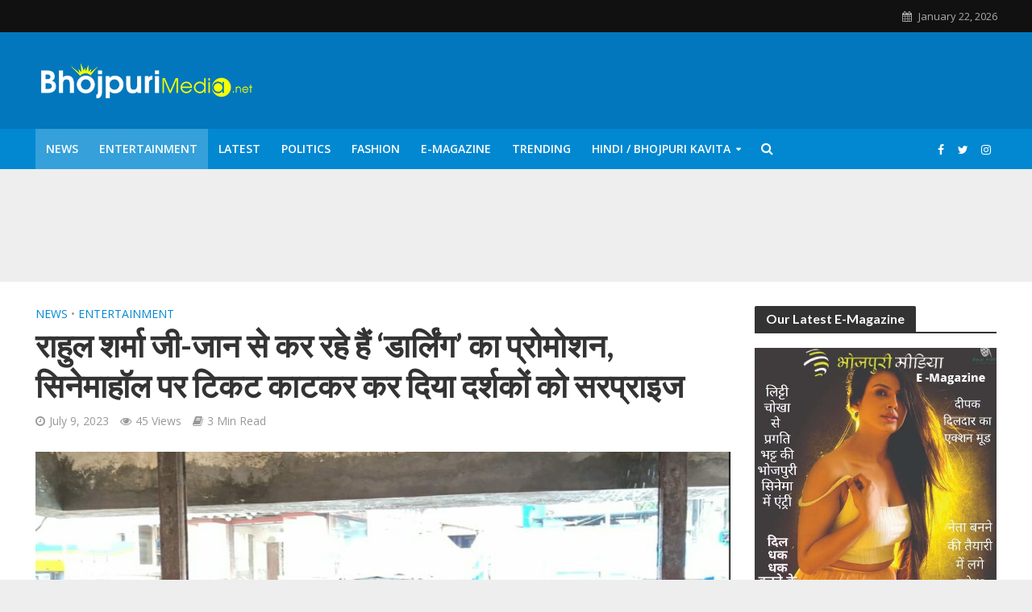

--- FILE ---
content_type: text/html; charset=UTF-8
request_url: https://bhojpurimedia.net/rahul-sharma-promoting-darling-wholeheartedly-surprised-the-audience-by-cutting-tickets-at-the-cinema-hall/
body_size: 172012
content:
<!DOCTYPE html><html lang="en-US" prefix="og: https://ogp.me/ns#"><head><meta charset="UTF-8"><meta name="viewport" content="width=device-width,initial-scale=1.0"><link rel="pingback" href="https://bhojpurimedia.net/xmlrpc.php"><link rel="profile" href="https://gmpg.org/xfn/11" /><style>img:is([sizes="auto" i],[sizes^="auto," i]){contain-intrinsic-size:3000px 1500px}</style><title>राहुल शर्मा जी-जान से कर रहे हैं &#039;डार्लिंग&#039; का प्रोमोशन, सिनेमाहॉल पर टिकट काटकर कर दिया दर्शकों को सरप्राइज - BhojpuriMedia</title><meta name="description" content="&#039;डार्लिंग&#039; के प्रोमोशन में क्या नहीं कर रहे हैं राहुल शर्मा, सुपर सिनेमा टॉकीज में टिकट काटकर किया दर्शकों को सरप्राइज"/><meta name="robots" content="follow, index, max-snippet:-1, max-video-preview:-1, max-image-preview:large"/><link rel="canonical" href="https://bhojpurimedia.net/rahul-sharma-promoting-darling-wholeheartedly-surprised-the-audience-by-cutting-tickets-at-the-cinema-hall/" /><meta property="og:locale" content="en_US" /><meta property="og:type" content="article" /><meta property="og:title" content="राहुल शर्मा जी-जान से कर रहे हैं &#039;डार्लिंग&#039; का प्रोमोशन, सिनेमाहॉल पर टिकट काटकर कर दिया दर्शकों को सरप्राइज - BhojpuriMedia" /><meta property="og:description" content="&#039;डार्लिंग&#039; के प्रोमोशन में क्या नहीं कर रहे हैं राहुल शर्मा, सुपर सिनेमा टॉकीज में टिकट काटकर किया दर्शकों को सरप्राइज" /><meta property="og:url" content="https://bhojpurimedia.net/rahul-sharma-promoting-darling-wholeheartedly-surprised-the-audience-by-cutting-tickets-at-the-cinema-hall/" /><meta property="og:site_name" content="Bhojpurimedia" /><meta property="article:publisher" content="https://www.facebook.com/bhojpurimedianews" /><meta property="article:author" content="https://www.facebook.com/ankit.piyush18" /><meta property="article:section" content="News" /><meta property="og:image" content="https://bhojpurimedia.net/wp-content/uploads/2023/07/WhatsApp-Image-2023-07-09-at-18.08.20.jpeg" /><meta property="og:image:secure_url" content="https://bhojpurimedia.net/wp-content/uploads/2023/07/WhatsApp-Image-2023-07-09-at-18.08.20.jpeg" /><meta property="og:image:width" content="1231" /><meta property="og:image:height" content="702" /><meta property="og:image:alt" content="राहुल शर्मा जी-जान से कर रहे हैं &#039;डार्लिंग&#039; का प्रोमोशन, सिनेमाहॉल पर टिकट काटकर कर दिया दर्शकों को सरप्राइज" /><meta property="og:image:type" content="image/jpeg" /><meta property="article:published_time" content="2023-07-09T16:06:39+00:00" /><meta name="twitter:card" content="summary_large_image" /><meta name="twitter:title" content="राहुल शर्मा जी-जान से कर रहे हैं &#039;डार्लिंग&#039; का प्रोमोशन, सिनेमाहॉल पर टिकट काटकर कर दिया दर्शकों को सरप्राइज - BhojpuriMedia" /><meta name="twitter:description" content="&#039;डार्लिंग&#039; के प्रोमोशन में क्या नहीं कर रहे हैं राहुल शर्मा, सुपर सिनेमा टॉकीज में टिकट काटकर किया दर्शकों को सरप्राइज" /><meta name="twitter:creator" content="@ankit_piyush" /><meta name="twitter:image" content="https://bhojpurimedia.net/wp-content/uploads/2023/07/WhatsApp-Image-2023-07-09-at-18.08.20.jpeg" /> <script type="application/ld+json" class="rank-math-schema-pro">{"@context":"https://schema.org","@graph":[{"@type":"Organization","@id":"https://bhojpurimedia.net/#organization","name":"BhojPuriMedia","url":"https://bhojpurimedia.net","sameAs":["https://www.facebook.com/bhojpurimedianews"],"logo":{"@type":"ImageObject","@id":"https://bhojpurimedia.net/#logo","url":"https://bhojpurimedia.net/wp-content/uploads/2020/05/Favicon.png","contentUrl":"https://bhojpurimedia.net/wp-content/uploads/2020/05/Favicon.png","caption":"Bhojpurimedia","inLanguage":"en-US","width":"512","height":"512"}},{"@type":"WebSite","@id":"https://bhojpurimedia.net/#website","url":"https://bhojpurimedia.net","name":"Bhojpurimedia","alternateName":"Bhojpurimedia","publisher":{"@id":"https://bhojpurimedia.net/#organization"},"inLanguage":"en-US"},{"@type":"ImageObject","@id":"https://bhojpurimedia.net/wp-content/uploads/2023/07/WhatsApp-Image-2023-07-09-at-18.08.20.jpeg","url":"https://bhojpurimedia.net/wp-content/uploads/2023/07/WhatsApp-Image-2023-07-09-at-18.08.20.jpeg","width":"1231","height":"702","caption":"\u0930\u093e\u0939\u0941\u0932 \u0936\u0930\u094d\u092e\u093e \u091c\u0940-\u091c\u093e\u0928 \u0938\u0947 \u0915\u0930 \u0930\u0939\u0947 \u0939\u0948\u0902 '\u0921\u093e\u0930\u094d\u0932\u093f\u0902\u0917' \u0915\u093e \u092a\u094d\u0930\u094b\u092e\u094b\u0936\u0928, \u0938\u093f\u0928\u0947\u092e\u093e\u0939\u0949\u0932 \u092a\u0930 \u091f\u093f\u0915\u091f \u0915\u093e\u091f\u0915\u0930 \u0915\u0930 \u0926\u093f\u092f\u093e \u0926\u0930\u094d\u0936\u0915\u094b\u0902 \u0915\u094b \u0938\u0930\u092a\u094d\u0930\u093e\u0907\u091c","inLanguage":"en-US"},{"@type":"WebPage","@id":"https://bhojpurimedia.net/rahul-sharma-promoting-darling-wholeheartedly-surprised-the-audience-by-cutting-tickets-at-the-cinema-hall/#webpage","url":"https://bhojpurimedia.net/rahul-sharma-promoting-darling-wholeheartedly-surprised-the-audience-by-cutting-tickets-at-the-cinema-hall/","name":"\u0930\u093e\u0939\u0941\u0932 \u0936\u0930\u094d\u092e\u093e \u091c\u0940-\u091c\u093e\u0928 \u0938\u0947 \u0915\u0930 \u0930\u0939\u0947 \u0939\u0948\u0902 &#039;\u0921\u093e\u0930\u094d\u0932\u093f\u0902\u0917&#039; \u0915\u093e \u092a\u094d\u0930\u094b\u092e\u094b\u0936\u0928, \u0938\u093f\u0928\u0947\u092e\u093e\u0939\u0949\u0932 \u092a\u0930 \u091f\u093f\u0915\u091f \u0915\u093e\u091f\u0915\u0930 \u0915\u0930 \u0926\u093f\u092f\u093e \u0926\u0930\u094d\u0936\u0915\u094b\u0902 \u0915\u094b \u0938\u0930\u092a\u094d\u0930\u093e\u0907\u091c - BhojpuriMedia","datePublished":"2023-07-09T16:06:39+00:00","dateModified":"2023-07-09T16:06:39+00:00","isPartOf":{"@id":"https://bhojpurimedia.net/#website"},"primaryImageOfPage":{"@id":"https://bhojpurimedia.net/wp-content/uploads/2023/07/WhatsApp-Image-2023-07-09-at-18.08.20.jpeg"},"inLanguage":"en-US"},{"@type":"Person","@id":"https://bhojpurimedia.net/author/ankitpiyush/","name":"Ankit Piyush","url":"https://bhojpurimedia.net/author/ankitpiyush/","image":{"@type":"ImageObject","@id":"https://secure.gravatar.com/avatar/7dd4f4bee12b725f87f74bbfb121704c9ef190ee59bb5c403032a322f84d25fb?s=96&amp;d=mm&amp;r=g","url":"https://secure.gravatar.com/avatar/7dd4f4bee12b725f87f74bbfb121704c9ef190ee59bb5c403032a322f84d25fb?s=96&amp;d=mm&amp;r=g","caption":"Ankit Piyush","inLanguage":"en-US"},"sameAs":["https://www.facebook.com/ankit.piyush18","https://twitter.com/https://twitter.com/ankit_piyush","https://www.linkedin.com/in/ankit-piyush-1095b5116","https://instagram.com/ankitpiyush"],"worksFor":{"@id":"https://bhojpurimedia.net/#organization"}},{"@type":"BlogPosting","headline":"\u0930\u093e\u0939\u0941\u0932 \u0936\u0930\u094d\u092e\u093e \u091c\u0940-\u091c\u093e\u0928 \u0938\u0947 \u0915\u0930 \u0930\u0939\u0947 \u0939\u0948\u0902 &#039;\u0921\u093e\u0930\u094d\u0932\u093f\u0902\u0917&#039; \u0915\u093e \u092a\u094d\u0930\u094b\u092e\u094b\u0936\u0928, \u0938\u093f\u0928\u0947\u092e\u093e\u0939\u0949\u0932 \u092a\u0930 \u091f\u093f\u0915\u091f \u0915\u093e\u091f\u0915\u0930 \u0915\u0930 \u0926\u093f\u092f\u093e \u0926\u0930\u094d\u0936\u0915\u094b\u0902","datePublished":"2023-07-09T16:06:39+00:00","dateModified":"2023-07-09T16:06:39+00:00","author":{"@id":"https://bhojpurimedia.net/author/ankitpiyush/","name":"Ankit Piyush"},"publisher":{"@id":"https://bhojpurimedia.net/#organization"},"description":"&#039;\u0921\u093e\u0930\u094d\u0932\u093f\u0902\u0917&#039; \u0915\u0947 \u092a\u094d\u0930\u094b\u092e\u094b\u0936\u0928 \u092e\u0947\u0902 \u0915\u094d\u092f\u093e \u0928\u0939\u0940\u0902 \u0915\u0930 \u0930\u0939\u0947 \u0939\u0948\u0902 \u0930\u093e\u0939\u0941\u0932 \u0936\u0930\u094d\u092e\u093e, \u0938\u0941\u092a\u0930 \u0938\u093f\u0928\u0947\u092e\u093e \u091f\u0949\u0915\u0940\u091c \u092e\u0947\u0902 \u091f\u093f\u0915\u091f \u0915\u093e\u091f\u0915\u0930 \u0915\u093f\u092f\u093e \u0926\u0930\u094d\u0936\u0915\u094b\u0902 \u0915\u094b \u0938\u0930\u092a\u094d\u0930\u093e\u0907\u091c","name":"\u0930\u093e\u0939\u0941\u0932 \u0936\u0930\u094d\u092e\u093e \u091c\u0940-\u091c\u093e\u0928 \u0938\u0947 \u0915\u0930 \u0930\u0939\u0947 \u0939\u0948\u0902 &#039;\u0921\u093e\u0930\u094d\u0932\u093f\u0902\u0917&#039; \u0915\u093e \u092a\u094d\u0930\u094b\u092e\u094b\u0936\u0928, \u0938\u093f\u0928\u0947\u092e\u093e\u0939\u0949\u0932 \u092a\u0930 \u091f\u093f\u0915\u091f \u0915\u093e\u091f\u0915\u0930 \u0915\u0930 \u0926\u093f\u092f\u093e \u0926\u0930\u094d\u0936\u0915\u094b\u0902","@id":"https://bhojpurimedia.net/rahul-sharma-promoting-darling-wholeheartedly-surprised-the-audience-by-cutting-tickets-at-the-cinema-hall/#richSnippet","isPartOf":{"@id":"https://bhojpurimedia.net/rahul-sharma-promoting-darling-wholeheartedly-surprised-the-audience-by-cutting-tickets-at-the-cinema-hall/#webpage"},"image":{"@id":"https://bhojpurimedia.net/wp-content/uploads/2023/07/WhatsApp-Image-2023-07-09-at-18.08.20.jpeg"},"inLanguage":"en-US","mainEntityOfPage":{"@id":"https://bhojpurimedia.net/rahul-sharma-promoting-darling-wholeheartedly-surprised-the-audience-by-cutting-tickets-at-the-cinema-hall/#webpage"}}]}</script> <link rel='dns-prefetch' href='//static.addtoany.com' /><link rel='dns-prefetch' href='//fonts.googleapis.com' /><link href='https://fonts.gstatic.com' crossorigin rel='preconnect' /><link rel="alternate" type="application/rss+xml" title="BhojpuriMedia &raquo; Feed" href="https://bhojpurimedia.net/feed/" /><link rel="alternate" type="application/rss+xml" title="BhojpuriMedia &raquo; Comments Feed" href="https://bhojpurimedia.net/comments/feed/" /><link rel="alternate" type="application/rss+xml" title="BhojpuriMedia &raquo; राहुल शर्मा जी-जान से कर रहे हैं &#8216;डार्लिंग&#8217; का प्रोमोशन, सिनेमाहॉल पर टिकट काटकर कर दिया दर्शकों को सरप्राइज Comments Feed" href="https://bhojpurimedia.net/rahul-sharma-promoting-darling-wholeheartedly-surprised-the-audience-by-cutting-tickets-at-the-cinema-hall/feed/" /><style id='wp-emoji-styles-inline-css' type='text/css'>img.wp-smiley,img.emoji{display:inline!important;border:none!important;box-shadow:none!important;height:1em!important;width:1em!important;margin:0 0.07em!important;vertical-align:-0.1em!important;background:none!important;padding:0!important}</style><link rel='stylesheet' id='wp-block-library-css' href='https://bhojpurimedia.net/wp-includes/css/dist/block-library/style.min.css?ver=6.8.1' type='text/css' media='all' /><style id='classic-theme-styles-inline-css' type='text/css'>
/*! This file is auto-generated */
.wp-block-button__link{color:#fff;background-color:#32373c;border-radius:9999px;box-shadow:none;text-decoration:none;padding:calc(.667em + 2px) calc(1.333em + 2px);font-size:1.125em}.wp-block-file__button{background:#32373c;color:#fff;text-decoration:none}</style><style id='esf-fb-halfwidth-style-inline-css' type='text/css'>.wp-block-create-block-easy-social-feed-facebook-carousel{background-color:#21759b;color:#fff;padding:2px}</style><style id='esf-fb-fullwidth-style-inline-css' type='text/css'>.wp-block-create-block-easy-social-feed-facebook-carousel{background-color:#21759b;color:#fff;padding:2px}</style><style id='esf-fb-thumbnail-style-inline-css' type='text/css'>.wp-block-create-block-easy-social-feed-facebook-carousel{background-color:#21759b;color:#fff;padding:2px}</style><style id='global-styles-inline-css' type='text/css'>:root{--wp--preset--aspect-ratio--square:1;--wp--preset--aspect-ratio--4-3:4/3;--wp--preset--aspect-ratio--3-4:3/4;--wp--preset--aspect-ratio--3-2:3/2;--wp--preset--aspect-ratio--2-3:2/3;--wp--preset--aspect-ratio--16-9:16/9;--wp--preset--aspect-ratio--9-16:9/16;--wp--preset--color--black:#000;--wp--preset--color--cyan-bluish-gray:#abb8c3;--wp--preset--color--white:#fff;--wp--preset--color--pale-pink:#f78da7;--wp--preset--color--vivid-red:#cf2e2e;--wp--preset--color--luminous-vivid-orange:#ff6900;--wp--preset--color--luminous-vivid-amber:#fcb900;--wp--preset--color--light-green-cyan:#7bdcb5;--wp--preset--color--vivid-green-cyan:#00d084;--wp--preset--color--pale-cyan-blue:#8ed1fc;--wp--preset--color--vivid-cyan-blue:#0693e3;--wp--preset--color--vivid-purple:#9b51e0;--wp--preset--color--herald-acc:#0288d1;--wp--preset--color--herald-meta:#999;--wp--preset--color--herald-txt:#444;--wp--preset--color--herald-bg:#fff;--wp--preset--color--herald-cat-12019:#000 Sand Pearl;--wp--preset--gradient--vivid-cyan-blue-to-vivid-purple:linear-gradient(135deg,rgba(6,147,227,1) 0%,rgb(155,81,224) 100%);--wp--preset--gradient--light-green-cyan-to-vivid-green-cyan:linear-gradient(135deg,rgb(122,220,180) 0%,rgb(0,208,130) 100%);--wp--preset--gradient--luminous-vivid-amber-to-luminous-vivid-orange:linear-gradient(135deg,rgba(252,185,0,1) 0%,rgba(255,105,0,1) 100%);--wp--preset--gradient--luminous-vivid-orange-to-vivid-red:linear-gradient(135deg,rgba(255,105,0,1) 0%,rgb(207,46,46) 100%);--wp--preset--gradient--very-light-gray-to-cyan-bluish-gray:linear-gradient(135deg,rgb(238,238,238) 0%,rgb(169,184,195) 100%);--wp--preset--gradient--cool-to-warm-spectrum:linear-gradient(135deg,rgb(74,234,220) 0%,rgb(151,120,209) 20%,rgb(207,42,186) 40%,rgb(238,44,130) 60%,rgb(251,105,98) 80%,rgb(254,248,76) 100%);--wp--preset--gradient--blush-light-purple:linear-gradient(135deg,rgb(255,206,236) 0%,rgb(152,150,240) 100%);--wp--preset--gradient--blush-bordeaux:linear-gradient(135deg,rgb(254,205,165) 0%,rgb(254,45,45) 50%,rgb(107,0,62) 100%);--wp--preset--gradient--luminous-dusk:linear-gradient(135deg,rgb(255,203,112) 0%,rgb(199,81,192) 50%,rgb(65,88,208) 100%);--wp--preset--gradient--pale-ocean:linear-gradient(135deg,rgb(255,245,203) 0%,rgb(182,227,212) 50%,rgb(51,167,181) 100%);--wp--preset--gradient--electric-grass:linear-gradient(135deg,rgb(202,248,128) 0%,rgb(113,206,126) 100%);--wp--preset--gradient--midnight:linear-gradient(135deg,rgb(2,3,129) 0%,rgb(40,116,252) 100%);--wp--preset--font-size--small:12.8px;--wp--preset--font-size--medium:20px;--wp--preset--font-size--large:22.4px;--wp--preset--font-size--x-large:42px;--wp--preset--font-size--normal:16px;--wp--preset--font-size--huge:28.8px;--wp--preset--spacing--20:.44rem;--wp--preset--spacing--30:.67rem;--wp--preset--spacing--40:1rem;--wp--preset--spacing--50:1.5rem;--wp--preset--spacing--60:2.25rem;--wp--preset--spacing--70:3.38rem;--wp--preset--spacing--80:5.06rem;--wp--preset--shadow--natural:6px 6px 9px rgba(0,0,0,.2);--wp--preset--shadow--deep:12px 12px 50px rgba(0,0,0,.4);--wp--preset--shadow--sharp:6px 6px 0 rgba(0,0,0,.2);--wp--preset--shadow--outlined:6px 6px 0 -3px rgba(255,255,255,1),6px 6px rgba(0,0,0,1);--wp--preset--shadow--crisp:6px 6px 0 rgba(0,0,0,1)}:where(.is-layout-flex){gap:.5em}:where(.is-layout-grid){gap:.5em}body .is-layout-flex{display:flex}.is-layout-flex{flex-wrap:wrap;align-items:center}.is-layout-flex>:is(*,div){margin:0}body .is-layout-grid{display:grid}.is-layout-grid>:is(*,div){margin:0}:where(.wp-block-columns.is-layout-flex){gap:2em}:where(.wp-block-columns.is-layout-grid){gap:2em}:where(.wp-block-post-template.is-layout-flex){gap:1.25em}:where(.wp-block-post-template.is-layout-grid){gap:1.25em}.has-black-color{color:var(--wp--preset--color--black)!important}.has-cyan-bluish-gray-color{color:var(--wp--preset--color--cyan-bluish-gray)!important}.has-white-color{color:var(--wp--preset--color--white)!important}.has-pale-pink-color{color:var(--wp--preset--color--pale-pink)!important}.has-vivid-red-color{color:var(--wp--preset--color--vivid-red)!important}.has-luminous-vivid-orange-color{color:var(--wp--preset--color--luminous-vivid-orange)!important}.has-luminous-vivid-amber-color{color:var(--wp--preset--color--luminous-vivid-amber)!important}.has-light-green-cyan-color{color:var(--wp--preset--color--light-green-cyan)!important}.has-vivid-green-cyan-color{color:var(--wp--preset--color--vivid-green-cyan)!important}.has-pale-cyan-blue-color{color:var(--wp--preset--color--pale-cyan-blue)!important}.has-vivid-cyan-blue-color{color:var(--wp--preset--color--vivid-cyan-blue)!important}.has-vivid-purple-color{color:var(--wp--preset--color--vivid-purple)!important}.has-black-background-color{background-color:var(--wp--preset--color--black)!important}.has-cyan-bluish-gray-background-color{background-color:var(--wp--preset--color--cyan-bluish-gray)!important}.has-white-background-color{background-color:var(--wp--preset--color--white)!important}.has-pale-pink-background-color{background-color:var(--wp--preset--color--pale-pink)!important}.has-vivid-red-background-color{background-color:var(--wp--preset--color--vivid-red)!important}.has-luminous-vivid-orange-background-color{background-color:var(--wp--preset--color--luminous-vivid-orange)!important}.has-luminous-vivid-amber-background-color{background-color:var(--wp--preset--color--luminous-vivid-amber)!important}.has-light-green-cyan-background-color{background-color:var(--wp--preset--color--light-green-cyan)!important}.has-vivid-green-cyan-background-color{background-color:var(--wp--preset--color--vivid-green-cyan)!important}.has-pale-cyan-blue-background-color{background-color:var(--wp--preset--color--pale-cyan-blue)!important}.has-vivid-cyan-blue-background-color{background-color:var(--wp--preset--color--vivid-cyan-blue)!important}.has-vivid-purple-background-color{background-color:var(--wp--preset--color--vivid-purple)!important}.has-black-border-color{border-color:var(--wp--preset--color--black)!important}.has-cyan-bluish-gray-border-color{border-color:var(--wp--preset--color--cyan-bluish-gray)!important}.has-white-border-color{border-color:var(--wp--preset--color--white)!important}.has-pale-pink-border-color{border-color:var(--wp--preset--color--pale-pink)!important}.has-vivid-red-border-color{border-color:var(--wp--preset--color--vivid-red)!important}.has-luminous-vivid-orange-border-color{border-color:var(--wp--preset--color--luminous-vivid-orange)!important}.has-luminous-vivid-amber-border-color{border-color:var(--wp--preset--color--luminous-vivid-amber)!important}.has-light-green-cyan-border-color{border-color:var(--wp--preset--color--light-green-cyan)!important}.has-vivid-green-cyan-border-color{border-color:var(--wp--preset--color--vivid-green-cyan)!important}.has-pale-cyan-blue-border-color{border-color:var(--wp--preset--color--pale-cyan-blue)!important}.has-vivid-cyan-blue-border-color{border-color:var(--wp--preset--color--vivid-cyan-blue)!important}.has-vivid-purple-border-color{border-color:var(--wp--preset--color--vivid-purple)!important}.has-vivid-cyan-blue-to-vivid-purple-gradient-background{background:var(--wp--preset--gradient--vivid-cyan-blue-to-vivid-purple)!important}.has-light-green-cyan-to-vivid-green-cyan-gradient-background{background:var(--wp--preset--gradient--light-green-cyan-to-vivid-green-cyan)!important}.has-luminous-vivid-amber-to-luminous-vivid-orange-gradient-background{background:var(--wp--preset--gradient--luminous-vivid-amber-to-luminous-vivid-orange)!important}.has-luminous-vivid-orange-to-vivid-red-gradient-background{background:var(--wp--preset--gradient--luminous-vivid-orange-to-vivid-red)!important}.has-very-light-gray-to-cyan-bluish-gray-gradient-background{background:var(--wp--preset--gradient--very-light-gray-to-cyan-bluish-gray)!important}.has-cool-to-warm-spectrum-gradient-background{background:var(--wp--preset--gradient--cool-to-warm-spectrum)!important}.has-blush-light-purple-gradient-background{background:var(--wp--preset--gradient--blush-light-purple)!important}.has-blush-bordeaux-gradient-background{background:var(--wp--preset--gradient--blush-bordeaux)!important}.has-luminous-dusk-gradient-background{background:var(--wp--preset--gradient--luminous-dusk)!important}.has-pale-ocean-gradient-background{background:var(--wp--preset--gradient--pale-ocean)!important}.has-electric-grass-gradient-background{background:var(--wp--preset--gradient--electric-grass)!important}.has-midnight-gradient-background{background:var(--wp--preset--gradient--midnight)!important}.has-small-font-size{font-size:var(--wp--preset--font-size--small)!important}.has-medium-font-size{font-size:var(--wp--preset--font-size--medium)!important}.has-large-font-size{font-size:var(--wp--preset--font-size--large)!important}.has-x-large-font-size{font-size:var(--wp--preset--font-size--x-large)!important}:where(.wp-block-post-template.is-layout-flex){gap:1.25em}:where(.wp-block-post-template.is-layout-grid){gap:1.25em}:where(.wp-block-columns.is-layout-flex){gap:2em}:where(.wp-block-columns.is-layout-grid){gap:2em}:root :where(.wp-block-pullquote){font-size:1.5em;line-height:1.6}</style><link data-minify="1" rel='stylesheet' id='contact-form-7-css' href='https://bhojpurimedia.net/wp-content/cache/min/1/wp-content/plugins/contact-form-7/includes/css/styles-f9cc22279ba2d6685b6e8935279ded6d.css' type='text/css' media='all' /><link data-minify="1" rel='stylesheet' id='easy-facebook-likebox-custom-fonts-css' href='https://bhojpurimedia.net/wp-content/cache/min/1/wp-content/plugins/easy-facebook-likebox/frontend/assets/css/esf-custom-fonts-a0059659edaf840f0e7473c493f9b31f.css' type='text/css' media='all' /><link data-minify="1" rel='stylesheet' id='easy-facebook-likebox-popup-styles-css' href='https://bhojpurimedia.net/wp-content/cache/min/1/wp-content/plugins/easy-facebook-likebox/facebook/frontend/assets/css/esf-free-popup-0de45edc3666d4fc1a8fd4e1f52e7e8c.css' type='text/css' media='all' /><link data-minify="1" rel='stylesheet' id='easy-facebook-likebox-frontend-css' href='https://bhojpurimedia.net/wp-content/cache/min/1/wp-content/plugins/easy-facebook-likebox/facebook/frontend/assets/css/easy-facebook-likebox-frontend-35109984482cfd3396d0376c2964e322.css' type='text/css' media='all' /><link rel='stylesheet' id='easy-facebook-likebox-customizer-style-css' href='https://bhojpurimedia.net/wp-admin/admin-ajax.php?action=easy-facebook-likebox-customizer-style&#038;ver=6.6.5' type='text/css' media='all' /><link data-minify="1" rel='stylesheet' id='mks_shortcodes_simple_line_icons-css' href='https://bhojpurimedia.net/wp-content/cache/min/1/wp-content/plugins/meks-flexible-shortcodes/css/simple-line/simple-line-icons-0b6aed0f834aa580682dec0b3781a188.css' type='text/css' media='screen' /><link data-minify="1" rel='stylesheet' id='mks_shortcodes_css-css' href='https://bhojpurimedia.net/wp-content/cache/min/1/wp-content/plugins/meks-flexible-shortcodes/css/style-038a5ba1afa21ab32a733ce622e663cf.css' type='text/css' media='screen' /><link rel='stylesheet' id='herald-fonts-css' href='https://fonts.googleapis.com/css?family=Open+Sans%3A400%2C600%7CLato%3A400%2C700&#038;subset=latin%2Clatin-ext&#038;ver=2.2.4&#038;display=swap' type='text/css' media='all' /><link data-minify="1" rel='stylesheet' id='herald-main-css' href='https://bhojpurimedia.net/wp-content/cache/min/1/wp-content/themes/herald/assets/css/min-57f69dc160349e8f8daa00d18f89b649.css' type='text/css' media='all' /><style id='herald-main-inline-css' type='text/css'>h1,.h1,.herald-no-sid .herald-posts .h2{font-size:4rem}h2,.h2,.herald-no-sid .herald-posts .h3{font-size:3.3rem}h3,.h3,.herald-no-sid .herald-posts .h4{font-size:2.8rem}h4,.h4,.herald-no-sid .herald-posts .h5{font-size:2.3rem}h5,.h5,.herald-no-sid .herald-posts .h6{font-size:1.9rem}h6,.h6,.herald-no-sid .herald-posts .h7{font-size:1.6rem}.h7{font-size:1.4rem}.herald-entry-content,.herald-sidebar{font-size:1.6rem}.entry-content .entry-headline{font-size:1.9rem}body{font-size:1.6rem}.widget{font-size:1.5rem}.herald-menu{font-size:1.4rem}.herald-mod-title .herald-mod-h,.herald-sidebar .widget-title{font-size:1.6rem}.entry-meta .meta-item,.entry-meta a,.entry-meta span{font-size:1.4rem}.entry-meta.meta-small .meta-item,.entry-meta.meta-small a,.entry-meta.meta-small span{font-size:1.3rem}.herald-site-header .header-top,.header-top .herald-in-popup,.header-top .herald-menu ul{background:#111;color:#aaa}.header-top a{color:#aaa}.header-top a:hover,.header-top .herald-menu li:hover>a{color:#fff}.header-top .herald-menu-popup:hover>span,.header-top .herald-menu-popup-search span:hover,.header-top .herald-menu-popup-search.herald-search-active{color:#fff}#wp-calendar tbody td a{background:#0288d1;color:#FFF}.header-top .herald-login #loginform label,.header-top .herald-login p,.header-top a.btn-logout{color:#fff}.header-top .herald-login #loginform input{color:#111}.header-top .herald-login .herald-registration-link:after{background:rgba(255,255,255,.25)}.header-top .herald-login #loginform input[type=submit],.header-top .herald-in-popup .btn-logout{background-color:#fff;color:#111}.header-top a.btn-logout:hover{color:#111}.header-middle{background-color:#0277bd;color:#fff}.header-middle a{color:#fff}.header-middle.herald-header-wraper,.header-middle .col-lg-12{height:120px}.header-middle .site-title img{max-height:120px}.header-middle .sub-menu{background-color:#fff}.header-middle .sub-menu a,.header-middle .herald-search-submit:hover,.header-middle li.herald-mega-menu .col-lg-3 a:hover,.header-middle li.herald-mega-menu .col-lg-3 a:hover:after{color:#111}.header-middle .herald-menu li:hover>a,.header-middle .herald-menu-popup-search:hover>span,.header-middle .herald-cart-icon:hover>a{color:#111;background-color:#fff}.header-middle .current-menu-parent a,.header-middle .current-menu-ancestor a,.header-middle .current_page_item>a,.header-middle .current-menu-item>a{background-color:rgba(255,255,255,.2)}.header-middle .sub-menu>li>a,.header-middle .herald-search-submit,.header-middle li.herald-mega-menu .col-lg-3 a{color:rgba(17,17,17,.7)}.header-middle .sub-menu>li:hover>a{color:#111}.header-middle .herald-in-popup{background-color:#fff}.header-middle .herald-menu-popup a{color:#111}.header-middle .herald-in-popup{background-color:#fff}.header-middle .herald-search-input{color:#111}.header-middle .herald-menu-popup a{color:#111}.header-middle .herald-menu-popup>span,.header-middle .herald-search-active>span{color:#fff}.header-middle .herald-menu-popup:hover>span,.header-middle .herald-search-active>span{background-color:#fff;color:#111}.header-middle .herald-login #loginform label,.header-middle .herald-login #loginform input,.header-middle .herald-login p,.header-middle a.btn-logout,.header-middle .herald-login .herald-registration-link:hover,.header-middle .herald-login .herald-lost-password-link:hover{color:#111}.header-middle .herald-login .herald-registration-link:after{background:rgba(17,17,17,.15)}.header-middle .herald-login a,.header-middle .herald-username a{color:#111}.header-middle .herald-login a:hover,.header-middle .herald-login .herald-registration-link,.header-middle .herald-login .herald-lost-password-link{color:#0277bd}.header-middle .herald-login #loginform input[type=submit],.header-middle .herald-in-popup .btn-logout{background-color:#0277bd;color:#fff}.header-middle a.btn-logout:hover{color:#fff}.header-bottom{background:#0288d1;color:#fff}.header-bottom a,.header-bottom .herald-site-header .herald-search-submit{color:#fff}.header-bottom a:hover{color:#424242}.header-bottom a:hover,.header-bottom .herald-menu li:hover>a,.header-bottom li.herald-mega-menu .col-lg-3 a:hover:after{color:#424242}.header-bottom .herald-menu li:hover>a,.header-bottom .herald-menu-popup-search:hover>span,.header-bottom .herald-cart-icon:hover>a{color:#424242;background-color:#fff}.header-bottom .current-menu-parent a,.header-bottom .current-menu-ancestor a,.header-bottom .current_page_item>a,.header-bottom .current-menu-item>a{background-color:rgba(255,255,255,.2)}.header-bottom .sub-menu{background-color:#fff}.header-bottom .herald-menu li.herald-mega-menu .col-lg-3 a,.header-bottom .sub-menu>li>a,.header-bottom .herald-search-submit{color:rgba(66,66,66,.7)}.header-bottom .herald-menu li.herald-mega-menu .col-lg-3 a:hover,.header-bottom .sub-menu>li:hover>a{color:#424242}.header-bottom .sub-menu>li>a,.header-bottom .herald-search-submit{color:rgba(66,66,66,.7)}.header-bottom .sub-menu>li:hover>a{color:#424242}.header-bottom .herald-in-popup{background-color:#fff}.header-bottom .herald-menu-popup a{color:#424242}.header-bottom .herald-in-popup,.header-bottom .herald-search-input{background-color:#fff}.header-bottom .herald-menu-popup a,.header-bottom .herald-search-input{color:#424242}.header-bottom .herald-menu-popup>span,.header-bottom .herald-search-active>span{color:#fff}.header-bottom .herald-menu-popup:hover>span,.header-bottom .herald-search-active>span{background-color:#fff;color:#424242}.header-bottom .herald-login #loginform label,.header-bottom .herald-login #loginform input,.header-bottom .herald-login p,.header-bottom a.btn-logout,.header-bottom .herald-login .herald-registration-link:hover,.header-bottom .herald-login .herald-lost-password-link:hover,.herald-responsive-header .herald-login #loginform label,.herald-responsive-header .herald-login #loginform input,.herald-responsive-header .herald-login p,.herald-responsive-header a.btn-logout,.herald-responsive-header .herald-login .herald-registration-link:hover,.herald-responsive-header .herald-login .herald-lost-password-link:hover{color:#424242}.header-bottom .herald-login .herald-registration-link:after,.herald-responsive-header .herald-login .herald-registration-link:after{background:rgba(66,66,66,.15)}.header-bottom .herald-login a,.herald-responsive-header .herald-login a{color:#424242}.header-bottom .herald-login a:hover,.header-bottom .herald-login .herald-registration-link,.header-bottom .herald-login .herald-lost-password-link,.herald-responsive-header .herald-login a:hover,.herald-responsive-header .herald-login .herald-registration-link,.herald-responsive-header .herald-login .herald-lost-password-link{color:#0288d1}.header-bottom .herald-login #loginform input[type=submit],.herald-responsive-header .herald-login #loginform input[type=submit],.header-bottom .herald-in-popup .btn-logout,.herald-responsive-header .herald-in-popup .btn-logout{background-color:#0288d1;color:#fff}.header-bottom a.btn-logout:hover,.herald-responsive-header a.btn-logout:hover{color:#fff}.herald-header-sticky{background:#0288d1;color:#fff}.herald-header-sticky a{color:#fff}.herald-header-sticky .herald-menu li:hover>a{color:#444;background-color:#fff}.herald-header-sticky .sub-menu{background-color:#fff}.herald-header-sticky .sub-menu a{color:#444}.herald-header-sticky .sub-menu>li:hover>a{color:#0288d1}.herald-header-sticky .herald-in-popup,.herald-header-sticky .herald-search-input{background-color:#fff}.herald-header-sticky .herald-menu-popup a{color:#444}.herald-header-sticky .herald-menu-popup>span,.herald-header-sticky .herald-search-active>span{color:#fff}.herald-header-sticky .herald-menu-popup:hover>span,.herald-header-sticky .herald-search-active>span{background-color:#fff;color:#444}.herald-header-sticky .herald-search-input,.herald-header-sticky .herald-search-submit{color:#444}.herald-header-sticky .herald-menu li:hover>a,.herald-header-sticky .herald-menu-popup-search:hover>span,.herald-header-sticky .herald-cart-icon:hover a{color:#444;background-color:#fff}.herald-header-sticky .herald-login #loginform label,.herald-header-sticky .herald-login #loginform input,.herald-header-sticky .herald-login p,.herald-header-sticky a.btn-logout,.herald-header-sticky .herald-login .herald-registration-link:hover,.herald-header-sticky .herald-login .herald-lost-password-link:hover{color:#444}.herald-header-sticky .herald-login .herald-registration-link:after{background:rgba(68,68,68,.15)}.herald-header-sticky .herald-login a{color:#444}.herald-header-sticky .herald-login a:hover,.herald-header-sticky .herald-login .herald-registration-link,.herald-header-sticky .herald-login .herald-lost-password-link{color:#0288d1}.herald-header-sticky .herald-login #loginform input[type=submit],.herald-header-sticky .herald-in-popup .btn-logout{background-color:#0288d1;color:#fff}.herald-header-sticky a.btn-logout:hover{color:#fff}.header-trending{background:#eee;color:#666}.header-trending a{color:#666}.header-trending a:hover{color:#111}.herald-site-content{margin-top:1px}body{background-color:#eee;color:#444;font-family:'Open Sans';font-weight:400}.herald-site-content{background-color:#fff;box-shadow:0 0 0 1px rgba(68,68,68,.1)}h1,h2,h3,h4,h5,h6,.h1,.h2,.h3,.h4,.h5,.h6,.h7,.wp-block-cover .wp-block-cover-image-text,.wp-block-cover .wp-block-cover-text,.wp-block-cover h2,.wp-block-cover-image .wp-block-cover-image-text,.wp-block-cover-image .wp-block-cover-text,.wp-block-cover-image h2{font-family:'Lato';font-weight:700}.header-middle .herald-menu,.header-bottom .herald-menu,.herald-header-sticky .herald-menu,.herald-mobile-nav{font-family:'Open Sans';font-weight:600}.herald-menu li.herald-mega-menu .herald-ovrld .meta-category a{font-family:'Open Sans';font-weight:400}.herald-entry-content blockquote p{color:#0288d1}pre{background:rgba(68,68,68,.06);border:1px solid rgba(68,68,68,.2)}thead{background:rgba(68,68,68,.06)}a,.entry-title a:hover,.herald-menu .sub-menu li .meta-category a{color:#0288d1}.entry-meta-wrapper .entry-meta span:before,.entry-meta-wrapper .entry-meta a:before,.entry-meta-wrapper .entry-meta .meta-item:before,.entry-meta-wrapper .entry-meta div,li.herald-mega-menu .sub-menu .entry-title a,.entry-meta-wrapper .herald-author-twitter{color:#444}.herald-mod-title h1,.herald-mod-title h2,.herald-mod-title h4{color:#fff}.herald-mod-head:after,.herald-mod-title .herald-color,.widget-title:after,.widget-title span{color:#fff;background-color:#333}.herald-mod-title .herald-color a{color:#fff}.herald-ovrld .meta-category a,.herald-fa-wrapper .meta-category a{background-color:#0288d1}.meta-tags a,.widget_tag_cloud a,.herald-share-meta:after,.wp-block-tag-cloud a{background:rgba(51,51,51,.1)}h1,h2,h3,h4,h5,h6,.entry-title a{color:#333}.herald-pagination .page-numbers,.herald-mod-subnav a,.herald-mod-actions a,.herald-slider-controls div,.meta-tags a,.widget.widget_tag_cloud a,.herald-sidebar .mks_autor_link_wrap a,.herald-sidebar .meks-instagram-follow-link a,.mks_themeforest_widget .mks_read_more a,.herald-read-more,.wp-block-tag-cloud a{color:#444}.widget.widget_tag_cloud a:hover,.entry-content .meta-tags a:hover,.wp-block-tag-cloud a:hover{background-color:#0288d1;color:#FFF}.herald-pagination .prev.page-numbers,.herald-pagination .next.page-numbers,.herald-pagination .prev.page-numbers:hover,.herald-pagination .next.page-numbers:hover,.herald-pagination .page-numbers.current,.herald-pagination .page-numbers.current:hover,.herald-next a,.herald-pagination .herald-next a:hover,.herald-prev a,.herald-pagination .herald-prev a:hover,.herald-load-more a,.herald-load-more a:hover,.entry-content .herald-search-submit,.herald-mod-desc .herald-search-submit,.wpcf7-submit,body div.wpforms-container-full .wpforms-form input[type=submit],body div.wpforms-container-full .wpforms-form button[type=submit],body div.wpforms-container-full .wpforms-form .wpforms-page-button{background-color:#0288d1;color:#FFF}.herald-pagination .page-numbers:hover{background-color:rgba(68,68,68,.1)}.widget a,.recentcomments a,.widget a:hover,.herald-sticky-next a:hover,.herald-sticky-prev a:hover,.herald-mod-subnav a:hover,.herald-mod-actions a:hover,.herald-slider-controls div:hover,.meta-tags a:hover,.widget_tag_cloud a:hover,.mks_autor_link_wrap a:hover,.meks-instagram-follow-link a:hover,.mks_themeforest_widget .mks_read_more a:hover,.herald-read-more:hover,.widget .entry-title a:hover,li.herald-mega-menu .sub-menu .entry-title a:hover,.entry-meta-wrapper .meta-item:hover a,.entry-meta-wrapper .meta-item:hover a:before,.entry-meta-wrapper .herald-share:hover>span,.entry-meta-wrapper .herald-author-name:hover,.entry-meta-wrapper .herald-author-twitter:hover,.entry-meta-wrapper .herald-author-twitter:hover:before{color:#0288d1}.widget ul li a,.widget .entry-title a,.herald-author-name,.entry-meta-wrapper .meta-item,.entry-meta-wrapper .meta-item span,.entry-meta-wrapper .meta-item a,.herald-mod-actions a{color:#444}.widget li:before{background:rgba(68,68,68,.3)}.widget_categories .count{background:#0288d1;color:#FFF}input[type="submit"],body div.wpforms-container-full .wpforms-form input[type=submit]:hover,body div.wpforms-container-full .wpforms-form button[type=submit]:hover,body div.wpforms-container-full .wpforms-form .wpforms-page-button:hover,.spinner>div{background-color:#0288d1}.herald-mod-actions a:hover,.comment-body .edit-link a,.herald-breadcrumbs a:hover{color:#0288d1}.herald-header-wraper .herald-soc-nav a:hover,.meta-tags span,li.herald-mega-menu .herald-ovrld .entry-title a,li.herald-mega-menu .herald-ovrld .entry-title a:hover,.herald-ovrld .entry-meta .herald-reviews i:before{color:#FFF}.entry-meta .meta-item,.entry-meta span,.entry-meta a,.meta-category span,.post-date,.recentcomments,.rss-date,.comment-metadata a,.entry-meta a:hover,.herald-menu li.herald-mega-menu .col-lg-3 a:after,.herald-breadcrumbs,.herald-breadcrumbs a,.entry-meta .herald-reviews i:before{color:#999}.herald-lay-a .herald-lay-over{background:#fff}.herald-pagination a:hover,input[type="submit"]:hover,.entry-content .herald-search-submit:hover,.wpcf7-submit:hover,.herald-fa-wrapper .meta-category a:hover,.herald-ovrld .meta-category a:hover,.herald-mod-desc .herald-search-submit:hover,.herald-single-sticky .herald-share .meks_ess a:hover,body div.wpforms-container-full .wpforms-form input[type=submit]:hover,body div.wpforms-container-full .wpforms-form button[type=submit]:hover,body div.wpforms-container-full .wpforms-form .wpforms-page-button:hover{cursor:pointer;text-decoration:none;background-image:-moz-linear-gradient(left,rgba(0,0,0,.1) 0%,rgba(0,0,0,.1) 100%);background-image:-webkit-gradient(linear,left top,right top,color-stop(0%,rgba(0,0,0,.1)),color-stop(100%,rgba(0,0,0,.1)));background-image:-webkit-linear-gradient(left,rgba(0,0,0,.1) 0%,rgba(0,0,0,.1) 100%);background-image:-o-linear-gradient(left,rgba(0,0,0,.1) 0%,rgba(0,0,0,.1) 100%);background-image:-ms-linear-gradient(left,rgba(0,0,0,.1) 0%,rgba(0,0,0,.1) 100%);background-image:linear-gradient(to right,rgba(0,0,0,.1) 0%,rgba(0,0,0,.1) 100%)}.herald-sticky-next a,.herald-sticky-prev a{color:#444}.herald-sticky-prev a:before,.herald-sticky-next a:before,.herald-comment-action,.meta-tags span,.herald-entry-content .herald-link-pages a{background:#444}.herald-sticky-prev a:hover:before,.herald-sticky-next a:hover:before,.herald-comment-action:hover,div.mejs-controls .mejs-time-rail .mejs-time-current,.herald-entry-content .herald-link-pages a:hover{background:#0288d1}.herald-site-footer{background:#222;color:#ddd}.herald-site-footer .widget-title span{color:#ddd;background:transparent}.herald-site-footer .widget-title:before{background:#ddd}.herald-site-footer .widget-title:after,.herald-site-footer .widget_tag_cloud a{background:rgba(221,221,221,.1)}.herald-site-footer .widget li:before{background:rgba(221,221,221,.3)}.herald-site-footer a,.herald-site-footer .widget a:hover,.herald-site-footer .widget .meta-category a,.herald-site-footer .herald-slider-controls .owl-prev:hover,.herald-site-footer .herald-slider-controls .owl-next:hover,.herald-site-footer .herald-slider-controls .herald-mod-actions:hover{color:#0288d1}.herald-site-footer .widget a,.herald-site-footer .mks_author_widget h3{color:#ddd}.herald-site-footer .entry-meta .meta-item,.herald-site-footer .entry-meta span,.herald-site-footer .entry-meta a,.herald-site-footer .meta-category span,.herald-site-footer .post-date,.herald-site-footer .recentcomments,.herald-site-footer .rss-date,.herald-site-footer .comment-metadata a{color:#aaa}.herald-site-footer .mks_author_widget .mks_autor_link_wrap a,.herald-site-footer.mks_read_more a,.herald-site-footer .herald-read-more,.herald-site-footer .herald-slider-controls .owl-prev,.herald-site-footer .herald-slider-controls .owl-next,.herald-site-footer .herald-mod-wrap .herald-mod-actions a{border-color:rgba(221,221,221,.2)}.herald-site-footer .mks_author_widget .mks_autor_link_wrap a:hover,.herald-site-footer.mks_read_more a:hover,.herald-site-footer .herald-read-more:hover,.herald-site-footer .herald-slider-controls .owl-prev:hover,.herald-site-footer .herald-slider-controls .owl-next:hover,.herald-site-footer .herald-mod-wrap .herald-mod-actions a:hover{border-color:rgba(2,136,209,.5)}.herald-site-footer .widget_search .herald-search-input{color:#222}.herald-site-footer .widget_tag_cloud a:hover{background:#0288d1;color:#FFF}.footer-bottom a{color:#ddd}.footer-bottom a:hover,.footer-bottom .herald-copyright a{color:#0288d1}.footer-bottom .herald-menu li:hover>a{color:#0288d1}.footer-bottom .sub-menu{background-color:rgba(0,0,0,.5)}.herald-pagination{border-top:1px solid rgba(51,51,51,.1)}.entry-content a:hover,.comment-respond a:hover,.comment-reply-link:hover{border-bottom:2px solid #0288d1}.footer-bottom .herald-copyright a:hover{border-bottom:2px solid #0288d1}.herald-slider-controls .owl-prev,.herald-slider-controls .owl-next,.herald-mod-wrap .herald-mod-actions a{border:1px solid rgba(68,68,68,.2)}.herald-slider-controls .owl-prev:hover,.herald-slider-controls .owl-next:hover,.herald-mod-wrap .herald-mod-actions a:hover,.herald-author .herald-socials-actions .herald-mod-actions a:hover{border-color:rgba(2,136,209,.5)}#wp-calendar thead th,#wp-calendar tbody td,#wp-calendar tbody td:last-child{border:1px solid rgba(68,68,68,.1)}.herald-link-pages{border-bottom:1px solid rgba(68,68,68,.1)}.herald-lay-h:after,.herald-site-content .herald-related .herald-lay-h:after,.herald-lay-e:after,.herald-site-content .herald-related .herald-lay-e:after,.herald-lay-j:after,.herald-site-content .herald-related .herald-lay-j:after,.herald-lay-l:after,.herald-site-content .herald-related .herald-lay-l:after{background-color:rgba(68,68,68,.1)}.wp-block-button__link,.wp-block-search__button{background:#0288d1}.wp-block-search__button{color:#fff}input[type="text"],input[type="search"],input[type="email"],input[type="url"],input[type="tel"],input[type="number"],input[type="date"],input[type="password"],select,textarea,.herald-single-sticky,td,th,table,.mks_author_widget .mks_autor_link_wrap a,.widget .meks-instagram-follow-link a,.mks_read_more a,.herald-read-more{border-color:rgba(68,68,68,.2)}.entry-content .herald-search-input,.herald-fake-button,input[type="text"]:focus,input[type="email"]:focus,input[type="url"]:focus,input[type="tel"]:focus,input[type="number"]:focus,input[type="date"]:focus,input[type="password"]:focus,textarea:focus{border-color:rgba(68,68,68,.3)}.mks_author_widget .mks_autor_link_wrap a:hover,.widget .meks-instagram-follow-link a:hover,.mks_read_more a:hover,.herald-read-more:hover{border-color:rgba(2,136,209,.5)}.comment-form,.herald-gray-area,.entry-content .herald-search-form,.herald-mod-desc .herald-search-form{background-color:rgba(68,68,68,.06);border:1px solid rgba(68,68,68,.15)}.herald-boxed .herald-breadcrumbs{background-color:rgba(68,68,68,.06)}.herald-breadcrumbs{border-color:rgba(68,68,68,.15)}.single .herald-entry-content .herald-ad,.archive .herald-posts .herald-ad{border-top:1px solid rgba(68,68,68,.15)}.archive .herald-posts .herald-ad{border-bottom:1px solid rgba(68,68,68,.15)}li.comment .comment-body:after{background-color:rgba(68,68,68,.06)}.herald-pf-invert .entry-title a:hover .herald-format-icon{background:#0288d1}.herald-responsive-header,.herald-mobile-nav,.herald-responsive-header .herald-menu-popup-search .fa{color:#fff;background:#0288d1}.herald-responsive-header a{color:#fff}.herald-mobile-nav li a{color:#fff}.herald-mobile-nav li a,.herald-mobile-nav .herald-mega-menu.herald-mega-menu-classic>.sub-menu>li>a{border-bottom:1px solid rgba(255,255,255,.15)}.herald-mobile-nav{border-right:1px solid rgba(255,255,255,.15)}.herald-mobile-nav li a:hover{color:#fff;background-color:#424242}.herald-menu-toggler{color:#fff;border-color:rgba(255,255,255,.15)}.herald-goto-top{color:#fff;background-color:#333}.herald-goto-top:hover{background-color:#0288d1}.herald-responsive-header .herald-menu-popup>span,.herald-responsive-header .herald-search-active>span{color:#fff}.herald-responsive-header .herald-menu-popup-search .herald-in-popup{background:#fff}.herald-responsive-header .herald-search-input,.herald-responsive-header .herald-menu-popup-search .herald-search-submit{color:#444}a.herald-cat-12019,.widget a.herald-cat-12019{color:#000 Sand Pearl}.herald-mod-head.herald-cat-12019:after{background:#000 Sand Pearl}.herald-mod-head.herald-cat-12019 .herald-color{background:#000 Sand Pearl}.herald-ovrld .meta-category a.herald-cat-12019{background-color:#000 Sand Pearl;color:#FFF}.widget_categories .cat-item-12019 .count{background-color:#000 Sand Pearl}.herald-fa-colored .herald-cat-12019 .fa-post-thumbnail:before{background-color:#000 Sand Pearl}.herald-fa-wrapper .meta-category .herald-cat-12019{background-color:#000 Sand Pearl}.widget_categories .cat-item-12019 a:hover{color:#000 Sand Pearl}.herald-site-footer .widget a.herald-cat-12019{color:#000 Sand Pearl}li.herald-mega-menu .sub-menu a.herald-cat-12019{color:#000 Sand Pearl}.site-title a{text-transform:none}.site-description{text-transform:none}.main-navigation{text-transform:uppercase}.entry-title{text-transform:none}.meta-category a{text-transform:uppercase}.herald-mod-title{text-transform:none}.herald-sidebar .widget-title{text-transform:none}.herald-site-footer .widget-title{text-transform:none}.has-small-font-size{font-size:1.3rem}.has-large-font-size{font-size:2.2rem}.has-huge-font-size{font-size:2.9rem}@media(min-width:1025px){.has-small-font-size{font-size:1.3rem}.has-normal-font-size{font-size:1.6rem}.has-large-font-size{font-size:2.2rem}.has-huge-font-size{font-size:2.9rem}}.has-herald-acc-background-color{background-color:#0288d1}.has-herald-acc-color{color:#0288d1}.has-herald-meta-background-color{background-color:#999}.has-herald-meta-color{color:#999}.has-herald-txt-background-color{background-color:#444}.has-herald-txt-color{color:#444}.has-herald-bg-background-color{background-color:#fff}.has-herald-bg-color{color:#fff}.has-herald-cat-12019-background-color{background-color:#000 Sand Pearl}.has-herald-cat-12019-color{color:#000 Sand Pearl}.fa-post-thumbnail:before,.herald-ovrld .herald-post-thumbnail span:before,.herald-ovrld .herald-post-thumbnail a:before{opacity:.5}.herald-fa-item:hover .fa-post-thumbnail:before,.herald-ovrld:hover .herald-post-thumbnail a:before,.herald-ovrld:hover .herald-post-thumbnail span:before{opacity:.8}@media only screen and (min-width:1249px){.herald-site-header .header-top,.header-middle,.header-bottom,.herald-header-sticky,.header-trending{display:block!important}.herald-responsive-header,.herald-mobile-nav{display:none!important}.herald-site-content{margin-top:0!important}.herald-mega-menu .sub-menu{display:block}.header-mobile-ad{display:none}}</style><link data-minify="1" rel='stylesheet' id='meks-ads-widget-css' href='https://bhojpurimedia.net/wp-content/cache/min/1/wp-content/plugins/meks-easy-ads-widget/css/style-1ba0d9bd847b09015f3b52acbda35228.css' type='text/css' media='all' /><link data-minify="1" rel='stylesheet' id='meks_instagram-widget-styles-css' href='https://bhojpurimedia.net/wp-content/cache/min/1/wp-content/plugins/meks-easy-instagram-widget/css/widget-a871879f3fd47bf87419aefd63aacca1.css' type='text/css' media='all' /><link data-minify="1" rel='stylesheet' id='meks-flickr-widget-css' href='https://bhojpurimedia.net/wp-content/cache/min/1/wp-content/plugins/meks-simple-flickr-widget/css/style-592f2f54e2a6b0874eddc5838999d2fc.css' type='text/css' media='all' /><link data-minify="1" rel='stylesheet' id='meks-author-widget-css' href='https://bhojpurimedia.net/wp-content/cache/min/1/wp-content/plugins/meks-smart-author-widget/css/style-a2e3a4e2cefc2665207745322bb74b1a.css' type='text/css' media='all' /><link data-minify="1" rel='stylesheet' id='meks-social-widget-css' href='https://bhojpurimedia.net/wp-content/cache/min/1/wp-content/plugins/meks-smart-social-widget/css/style-ccdbb4f0c621e0c58e97d36b11ba218e.css' type='text/css' media='all' /><link data-minify="1" rel='stylesheet' id='meks-themeforest-widget-css' href='https://bhojpurimedia.net/wp-content/cache/min/1/wp-content/plugins/meks-themeforest-smart-widget/css/style-dea350aadf6a90ee951d3fcd29231a2e.css' type='text/css' media='all' /><link data-minify="1" rel='stylesheet' id='esf-custom-fonts-css' href='https://bhojpurimedia.net/wp-content/cache/min/1/wp-content/plugins/easy-facebook-likebox/frontend/assets/css/esf-custom-fonts-a0059659edaf840f0e7473c493f9b31f.css' type='text/css' media='all' /><link data-minify="1" rel='stylesheet' id='esf-insta-frontend-css' href='https://bhojpurimedia.net/wp-content/cache/min/1/wp-content/plugins/easy-facebook-likebox/instagram/frontend/assets/css/esf-insta-frontend-df3d51f74a80d9e756fac9d62a9c9eb7.css' type='text/css' media='all' /><link rel='stylesheet' id='esf-insta-customizer-style-css' href='https://bhojpurimedia.net/wp-admin/admin-ajax.php?action=esf-insta-customizer-style&#038;ver=6.8.1' type='text/css' media='all' /><link data-minify="1" rel='stylesheet' id='meks_ess-main-css' href='https://bhojpurimedia.net/wp-content/cache/min/1/wp-content/plugins/meks-easy-social-share/assets/css/main-09f7393d041515dabda962600d06ce78.css' type='text/css' media='all' /><link data-minify="1" rel='stylesheet' id='wp_review-style-css' href='https://bhojpurimedia.net/wp-content/cache/min/1/wp-content/plugins/wp-review/public/css/wp-review-da40d30515adf22cdd34b0b412b4aeb1.css' type='text/css' media='all' /><link rel='stylesheet' id='addtoany-css' href='https://bhojpurimedia.net/wp-content/plugins/add-to-any/addtoany.min.css?ver=1.16' type='text/css' media='all' /> <script type="text/javascript" src="https://bhojpurimedia.net/wp-includes/js/jquery/jquery.min.js?ver=3.7.1" id="jquery-core-js"></script> <script type="text/javascript" id="addtoany-core-js-before">/* <![CDATA[ */ window.a2a_config=window.a2a_config||{};a2a_config.callbacks=[];a2a_config.overlays=[];a2a_config.templates={}; /* ]]> */</script> <script type="text/javascript" defer src="https://static.addtoany.com/menu/page.js" id="addtoany-core-js"></script> <script type="text/javascript" defer src="https://bhojpurimedia.net/wp-content/plugins/add-to-any/addtoany.min.js?ver=1.1" id="addtoany-jquery-js"></script> <script type="text/javascript" src="https://bhojpurimedia.net/wp-content/plugins/easy-facebook-likebox/facebook/frontend/assets/js/esf-free-popup.min.js?ver=6.6.5" id="easy-facebook-likebox-popup-script-js" defer></script> <script type="text/javascript" id="easy-facebook-likebox-public-script-js-extra">/* <![CDATA[ */ var public_ajax = {"ajax_url":"https:\/\/bhojpurimedia.net\/wp-admin\/admin-ajax.php","efbl_is_fb_pro":""}; /* ]]> */</script> <script data-minify="1" type="text/javascript" src="https://bhojpurimedia.net/wp-content/cache/min/1/wp-content/plugins/easy-facebook-likebox/facebook/frontend/assets/js/public-7d5666817a0009da233e39c6de5570ea.js" id="easy-facebook-likebox-public-script-js" defer></script> <script type="text/javascript" src="https://bhojpurimedia.net/wp-content/plugins/easy-facebook-likebox/frontend/assets/js/imagesloaded.pkgd.min.js?ver=6.8.1" id="imagesloaded.pkgd.min-js" defer></script> <script type="text/javascript" id="esf-insta-public-js-extra">/* <![CDATA[ */ var esf_insta = {"ajax_url":"https:\/\/bhojpurimedia.net\/wp-admin\/admin-ajax.php","version":"free","nonce":"32e4f10557"}; /* ]]> */</script> <script data-minify="1" type="text/javascript" src="https://bhojpurimedia.net/wp-content/cache/min/1/wp-content/plugins/easy-facebook-likebox/instagram/frontend/assets/js/esf-insta-public-c8cc9f5f2b1d2e7bc55acc1d1b476468.js" id="esf-insta-public-js" defer></script> <link rel="https://api.w.org/" href="https://bhojpurimedia.net/wp-json/" /><link rel="alternate" title="JSON" type="application/json" href="https://bhojpurimedia.net/wp-json/wp/v2/posts/26357" /><link rel="EditURI" type="application/rsd+xml" title="RSD" href="https://bhojpurimedia.net/xmlrpc.php?rsd" /><meta name="generator" content="WordPress 6.8.1" /><link rel='shortlink' href='https://bhojpurimedia.net/?p=26357' /><link rel="alternate" title="oEmbed (JSON)" type="application/json+oembed" href="https://bhojpurimedia.net/wp-json/oembed/1.0/embed?url=https%3A%2F%2Fbhojpurimedia.net%2Frahul-sharma-promoting-darling-wholeheartedly-surprised-the-audience-by-cutting-tickets-at-the-cinema-hall%2F" /><link rel="alternate" title="oEmbed (XML)" type="text/xml+oembed" href="https://bhojpurimedia.net/wp-json/oembed/1.0/embed?url=https%3A%2F%2Fbhojpurimedia.net%2Frahul-sharma-promoting-darling-wholeheartedly-surprised-the-audience-by-cutting-tickets-at-the-cinema-hall%2F&#038;format=xml" /><meta name="generator" content="Redux 4.5.7" /><meta name="google-site-verification" content="SaTscR9K4iSKgk06XCTPeUH2iIqJJDGQ1pWc29bpHgU" /><meta name="facebook-domain-verification" content="eb1wji430as655v5v5swosvjbpldnn" /><style type="text/css">.recentcomments a{display:inline!important;padding:0!important;margin:0!important}</style><script type="text/javascript" src="https://www.w3counter.com/tracker.js?id=106006&wphead=true" defer></script> <link rel="icon" href="https://bhojpurimedia.net/wp-content/uploads/2020/05/cropped-Favicon-32x32.png" sizes="32x32" /><link rel="icon" href="https://bhojpurimedia.net/wp-content/uploads/2020/05/cropped-Favicon-192x192.png" sizes="192x192" /><link rel="apple-touch-icon" href="https://bhojpurimedia.net/wp-content/uploads/2020/05/cropped-Favicon-180x180.png" /><meta name="msapplication-TileImage" content="https://bhojpurimedia.net/wp-content/uploads/2020/05/cropped-Favicon-270x270.png" /><style type="text/css" id="wp-custom-css">body.chrome{text-rendering:auto}.herald-sticky,.herald-goto-top{-webkit-transform:translateZ(0);transform:translateZ(0)}body.chrome{text-rendering:auto}.herald-sticky,.herald-goto-top{-webkit-transform:translateZ(0);transform:translateZ(0)}</style><noscript><style id="rocket-lazyload-nojs-css">.rll-youtube-player,[data-lazy-src]{display:none!important}</style></noscript></head><body class="wp-singular post-template-default single single-post postid-26357 single-format-standard wp-embed-responsive wp-theme-herald herald-boxed herald-v_2_2_4"><header id="header" class="herald-site-header"><div class="header-top hidden-xs hidden-sm"><div class="container"><div class="row"><div class="col-lg-12"><div class="hel-l"><nav class="secondary-navigation herald-menu"></nav></div><div class="hel-r"> <span class="herald-calendar"><i class="fa fa-calendar"></i>January 22, 2026</span></div></div></div></div></div><div class="header-middle herald-header-wraper hidden-xs hidden-sm"><div class="container"><div class="row"><div class="col-lg-12 hel-el"><div class="hel-l herald-go-hor"><div class="site-branding"> <span class="site-title h1"><a href="https://bhojpurimedia.net/" rel="home"><img class="herald-logo" src="data:image/svg+xml,%3Csvg%20xmlns='http://www.w3.org/2000/svg'%20viewBox='0%200%200%200'%3E%3C/svg%3E" alt="BhojpuriMedia" data-lazy-src="https://bhojpurimedia.net/wp-content/uploads/2020/05/2-272x50-bhojpurimedia-logo.png"><noscript><img class="herald-logo" src="https://bhojpurimedia.net/wp-content/uploads/2020/05/2-272x50-bhojpurimedia-logo.png" alt="BhojpuriMedia"></noscript></a></span></div></div><div class="hel-r herald-go-hor"></div></div></div></div></div><div class="header-bottom herald-header-wraper hidden-sm hidden-xs"><div class="container"><div class="row"><div class="col-lg-12 hel-el"><div class="hel-l"><nav class="main-navigation herald-menu"><ul id="menu-martinmenu" class="menu"><li id="menu-item-18244" class="menu-item menu-item-type-taxonomy menu-item-object-category current-post-ancestor current-menu-parent current-post-parent menu-item-18244"><a href="https://bhojpurimedia.net/category/news/">News</a><li id="menu-item-18245" class="menu-item menu-item-type-taxonomy menu-item-object-category current-post-ancestor current-menu-parent current-post-parent menu-item-18245"><a href="https://bhojpurimedia.net/category/entertainment/">Entertainment</a><li id="menu-item-18246" class="menu-item menu-item-type-taxonomy menu-item-object-category menu-item-18246"><a href="https://bhojpurimedia.net/category/latest-news/">Latest</a><li id="menu-item-18247" class="menu-item menu-item-type-taxonomy menu-item-object-category menu-item-18247"><a href="https://bhojpurimedia.net/category/politics/">Politics</a><li id="menu-item-18248" class="menu-item menu-item-type-taxonomy menu-item-object-category menu-item-18248"><a href="https://bhojpurimedia.net/category/fashion/">Fashion</a><li id="menu-item-19626" class="menu-item menu-item-type-post_type menu-item-object-page menu-item-19626"><a href="https://bhojpurimedia.net/e-magazine/">E-Magazine</a><li id="menu-item-18250" class="menu-item menu-item-type-taxonomy menu-item-object-category menu-item-18250"><a href="https://bhojpurimedia.net/category/trending/">Trending</a><li id="menu-item-18711" class="menu-item menu-item-type-taxonomy menu-item-object-category menu-item-has-children menu-item-18711"><a href="https://bhojpurimedia.net/category/hindi-bhojpuri-kavita/">Hindi / Bhojpuri Kavita</a><ul class="sub-menu"><li id="menu-item-18713" class="menu-item menu-item-type-taxonomy menu-item-object-category menu-item-18713"><a href="https://bhojpurimedia.net/category/hindi-bhojpuri-kavita/hindi-poem-on-love/">Hindi Poem on Love</a><li id="menu-item-18714" class="menu-item menu-item-type-taxonomy menu-item-object-category menu-item-18714"><a href="https://bhojpurimedia.net/category/hindi-bhojpuri-kavita/hindi-poem-on-nature/">Hindi Poem on Nature</a><li id="menu-item-18715" class="menu-item menu-item-type-taxonomy menu-item-object-category menu-item-18715"><a href="https://bhojpurimedia.net/category/hindi-bhojpuri-kavita/hindi-poem-on-patriotic/">Hindi Poem on Patriotic</a><li id="menu-item-18725" class="menu-item menu-item-type-post_type menu-item-object-page menu-item-18725"><a href="https://bhojpurimedia.net/add-your-poem-kavita/">Add Your Poem/Kavita</a></ul></ul></nav><div class="herald-menu-popup-search"> <span class="fa fa-search"></span><div class="herald-in-popup"><form class="herald-search-form" action="https://bhojpurimedia.net/" method="get"> <input name="s" class="herald-search-input" type="text" value="" placeholder="Type here to search..." /><button type="submit" class="herald-search-submit"></button></form></div></div></div><div class="hel-r"><ul id="menu-herald-social" class="herald-soc-nav"><li id="menu-item-1037" class="menu-item menu-item-type-custom menu-item-object-custom menu-item-1037"><a href="https://www.facebook.com/bhojpurimedianews/"><span class="herald-social-name">Facebook</span></a></li><li id="menu-item-1038" class="menu-item menu-item-type-custom menu-item-object-custom menu-item-1038"><a href="https://twitter.com/bhojpurimedia62"><span class="herald-social-name">Twitter</span></a></li><li id="menu-item-1040" class="menu-item menu-item-type-custom menu-item-object-custom menu-item-1040"><a href="https://instagram.com/bhojpurimedianet"><span class="herald-social-name">Instagram</span></a></li></ul></div></div></div></div></div><div class="header-trending hidden-xs hidden-sm header-slider"><div class="container"><div class="row"><div class="col-lg-12 col-md-12 "><div class="row trending-slider " data-col="6"><div class="owl-col"><div class="herald-post-thumbnail"> <a href="https://bhojpurimedia.net/shivani-singh-and-mahi-srivastavas-folk-song-janua-rowtate-released-by-worldwide-records/" title="शिवानी सिंह और माही श्रीवास्तव का लोकगीत &#8216;जनुआ रोवताटे&#8217; वर्ल्डवाइड रिकॉर्ड्स ने किया रिलीज"><img width="150" height="150" src="data:image/svg+xml,%3Csvg%20xmlns='http://www.w3.org/2000/svg'%20viewBox='0%200%20150%20150'%3E%3C/svg%3E" class="attachment-thumbnail size-thumbnail wp-post-image" alt="Januaa Rowatate #Shivani Singh #Mahi Shrivastava | जनुआ रोवताटे #bhojpurisadsong #video #shorts 2026" data-lazy-srcset="https://bhojpurimedia.net/wp-content/uploads/2026/01/WhatsApp-Image-2026-01-21-at-10.33.21-150x150.jpeg 150w, https://bhojpurimedia.net/wp-content/uploads/2026/01/WhatsApp-Image-2026-01-21-at-10.33.21-65x65.jpeg 65w" data-lazy-sizes="(max-width: 150px) 100vw, 150px" data-lazy-src="https://bhojpurimedia.net/wp-content/uploads/2026/01/WhatsApp-Image-2026-01-21-at-10.33.21-150x150.jpeg" /><noscript><img width="150" height="150" src="https://bhojpurimedia.net/wp-content/uploads/2026/01/WhatsApp-Image-2026-01-21-at-10.33.21-150x150.jpeg" class="attachment-thumbnail size-thumbnail wp-post-image" alt="Januaa Rowatate #Shivani Singh #Mahi Shrivastava | जनुआ रोवताटे #bhojpurisadsong #video #shorts 2026" srcset="https://bhojpurimedia.net/wp-content/uploads/2026/01/WhatsApp-Image-2026-01-21-at-10.33.21-150x150.jpeg 150w, https://bhojpurimedia.net/wp-content/uploads/2026/01/WhatsApp-Image-2026-01-21-at-10.33.21-65x65.jpeg 65w" sizes="(max-width: 150px) 100vw, 150px" /></noscript></a></div><h4 class="h6"><a href="https://bhojpurimedia.net/shivani-singh-and-mahi-srivastavas-folk-song-janua-rowtate-released-by-worldwide-records/">शिवानी सिंह और माही श्रीवास्तव का लोकगीत &#8216;जनुआ रोवताटे&#8217; वर्ल्डवाइड रिकॉर्ड्स ने किया रिलीज</a></h4></div><div class="owl-col"><div class="herald-post-thumbnail"> <a href="https://bhojpurimedia.net/actress-and-social-worker-pakhi-hegde-had-a-formal-meeting-with-nitin-naveen/" title="अभिनेत्री एवं समाजसेवी पाखी हेगड़े ने नितिन नवीन से किया औपचारिक मुलाकात"><img width="150" height="150" src="data:image/svg+xml,%3Csvg%20xmlns='http://www.w3.org/2000/svg'%20viewBox='0%200%20150%20150'%3E%3C/svg%3E" class="attachment-thumbnail size-thumbnail wp-post-image" alt="अभिनेत्री एवं समाजसेवी पाखी हेगड़े ने नितिन नवीन से किया औपचारिक मुलाकात" data-lazy-srcset="https://bhojpurimedia.net/wp-content/uploads/2026/01/WhatsApp-Image-2026-01-21-at-16.28.46-150x150.jpeg 150w, https://bhojpurimedia.net/wp-content/uploads/2026/01/WhatsApp-Image-2026-01-21-at-16.28.46-65x65.jpeg 65w" data-lazy-sizes="(max-width: 150px) 100vw, 150px" data-lazy-src="https://bhojpurimedia.net/wp-content/uploads/2026/01/WhatsApp-Image-2026-01-21-at-16.28.46-150x150.jpeg" /><noscript><img width="150" height="150" src="https://bhojpurimedia.net/wp-content/uploads/2026/01/WhatsApp-Image-2026-01-21-at-16.28.46-150x150.jpeg" class="attachment-thumbnail size-thumbnail wp-post-image" alt="अभिनेत्री एवं समाजसेवी पाखी हेगड़े ने नितिन नवीन से किया औपचारिक मुलाकात" srcset="https://bhojpurimedia.net/wp-content/uploads/2026/01/WhatsApp-Image-2026-01-21-at-16.28.46-150x150.jpeg 150w, https://bhojpurimedia.net/wp-content/uploads/2026/01/WhatsApp-Image-2026-01-21-at-16.28.46-65x65.jpeg 65w" sizes="(max-width: 150px) 100vw, 150px" /></noscript></a></div><h4 class="h6"><a href="https://bhojpurimedia.net/actress-and-social-worker-pakhi-hegde-had-a-formal-meeting-with-nitin-naveen/">अभिनेत्री एवं समाजसेवी पाखी हेगड़े ने नितिन नवीन से किया औपचारिक मुलाकात</a></h4></div><div class="owl-col"><div class="herald-post-thumbnail"> <a href="https://bhojpurimedia.net/trailer-of-bhojpuri-film-saadhu-ji-namaste-out-muhurat-of-three-films-in-patna/" title="भोजपुरी फिल्म &#8220;साढ़ु जी नमस्ते&#8221; का ट्रेलर आउट, तीन फिल्मों का मुहूर्त पटना में"><img width="150" height="150" src="data:image/svg+xml,%3Csvg%20xmlns='http://www.w3.org/2000/svg'%20viewBox='0%200%20150%20150'%3E%3C/svg%3E" class="attachment-thumbnail size-thumbnail wp-post-image" alt="भोजपुरी फिल्म &quot;साढ़ु जी नमस्ते&quot; का ट्रेलर आउट, तीन फिल्मों का मुहूर्त पटना में" data-lazy-srcset="https://bhojpurimedia.net/wp-content/uploads/2026/01/WhatsApp-Image-2026-01-17-at-10.16.30-150x150.jpeg 150w, https://bhojpurimedia.net/wp-content/uploads/2026/01/WhatsApp-Image-2026-01-17-at-10.16.30-65x65.jpeg 65w" data-lazy-sizes="(max-width: 150px) 100vw, 150px" data-lazy-src="https://bhojpurimedia.net/wp-content/uploads/2026/01/WhatsApp-Image-2026-01-17-at-10.16.30-150x150.jpeg" /><noscript><img width="150" height="150" src="https://bhojpurimedia.net/wp-content/uploads/2026/01/WhatsApp-Image-2026-01-17-at-10.16.30-150x150.jpeg" class="attachment-thumbnail size-thumbnail wp-post-image" alt="भोजपुरी फिल्म &quot;साढ़ु जी नमस्ते&quot; का ट्रेलर आउट, तीन फिल्मों का मुहूर्त पटना में" srcset="https://bhojpurimedia.net/wp-content/uploads/2026/01/WhatsApp-Image-2026-01-17-at-10.16.30-150x150.jpeg 150w, https://bhojpurimedia.net/wp-content/uploads/2026/01/WhatsApp-Image-2026-01-17-at-10.16.30-65x65.jpeg 65w" sizes="(max-width: 150px) 100vw, 150px" /></noscript></a></div><h4 class="h6"><a href="https://bhojpurimedia.net/trailer-of-bhojpuri-film-saadhu-ji-namaste-out-muhurat-of-three-films-in-patna/">भोजपुरी फिल्म &#8220;साढ़ु जी नमस्ते&#8221; का ट्रेलर आउट, तीन फिल्मों का मुहूर्त पटना में</a></h4></div><div class="owl-col"><div class="herald-post-thumbnail"> <a href="https://bhojpurimedia.net/dharam-dhirus-jodi-became-a-hit-honored-at-the-khajuraho-international-film-festival/" title="धरम धीरू की जोड़ी हुई हिट, &#8216;खजुराहो अन्तर्राष्ट्रीय फिल्म महोत्सव&#8217; में हुए सम्मानित"><img width="150" height="150" src="data:image/svg+xml,%3Csvg%20xmlns='http://www.w3.org/2000/svg'%20viewBox='0%200%20150%20150'%3E%3C/svg%3E" class="attachment-thumbnail size-thumbnail wp-post-image" alt="धरम धीरू की जोड़ी हुई हिट, &#039;खजुराहो अन्तर्राष्ट्रीय फिल्म महोत्सव&#039; में हुए सम्मानित" data-lazy-srcset="https://bhojpurimedia.net/wp-content/uploads/2026/01/WhatsApp-Image-2026-01-16-at-20.38.59-150x150.jpeg 150w, https://bhojpurimedia.net/wp-content/uploads/2026/01/WhatsApp-Image-2026-01-16-at-20.38.59-300x300.jpeg 300w, https://bhojpurimedia.net/wp-content/uploads/2026/01/WhatsApp-Image-2026-01-16-at-20.38.59-1021x1024.jpeg 1021w, https://bhojpurimedia.net/wp-content/uploads/2026/01/WhatsApp-Image-2026-01-16-at-20.38.59-768x770.jpeg 768w, https://bhojpurimedia.net/wp-content/uploads/2026/01/WhatsApp-Image-2026-01-16-at-20.38.59-65x65.jpeg 65w, https://bhojpurimedia.net/wp-content/uploads/2026/01/WhatsApp-Image-2026-01-16-at-20.38.59-990x993.jpeg 990w, https://bhojpurimedia.net/wp-content/uploads/2026/01/WhatsApp-Image-2026-01-16-at-20.38.59.jpeg 1288w" data-lazy-sizes="(max-width: 150px) 100vw, 150px" data-lazy-src="https://bhojpurimedia.net/wp-content/uploads/2026/01/WhatsApp-Image-2026-01-16-at-20.38.59-150x150.jpeg" /><noscript><img width="150" height="150" src="https://bhojpurimedia.net/wp-content/uploads/2026/01/WhatsApp-Image-2026-01-16-at-20.38.59-150x150.jpeg" class="attachment-thumbnail size-thumbnail wp-post-image" alt="धरम धीरू की जोड़ी हुई हिट, &#039;खजुराहो अन्तर्राष्ट्रीय फिल्म महोत्सव&#039; में हुए सम्मानित" srcset="https://bhojpurimedia.net/wp-content/uploads/2026/01/WhatsApp-Image-2026-01-16-at-20.38.59-150x150.jpeg 150w, https://bhojpurimedia.net/wp-content/uploads/2026/01/WhatsApp-Image-2026-01-16-at-20.38.59-300x300.jpeg 300w, https://bhojpurimedia.net/wp-content/uploads/2026/01/WhatsApp-Image-2026-01-16-at-20.38.59-1021x1024.jpeg 1021w, https://bhojpurimedia.net/wp-content/uploads/2026/01/WhatsApp-Image-2026-01-16-at-20.38.59-768x770.jpeg 768w, https://bhojpurimedia.net/wp-content/uploads/2026/01/WhatsApp-Image-2026-01-16-at-20.38.59-65x65.jpeg 65w, https://bhojpurimedia.net/wp-content/uploads/2026/01/WhatsApp-Image-2026-01-16-at-20.38.59-990x993.jpeg 990w, https://bhojpurimedia.net/wp-content/uploads/2026/01/WhatsApp-Image-2026-01-16-at-20.38.59.jpeg 1288w" sizes="(max-width: 150px) 100vw, 150px" /></noscript></a></div><h4 class="h6"><a href="https://bhojpurimedia.net/dharam-dhirus-jodi-became-a-hit-honored-at-the-khajuraho-international-film-festival/">धरम धीरू की जोड़ी हुई हिट, &#8216;खजुराहो अन्तर्राष्ट्रीय फिल्म महोत्सव&#8217; में हुए सम्मानित</a></h4></div><div class="owl-col"><div class="herald-post-thumbnail"> <a href="https://bhojpurimedia.net/adarsh-jains-book-india-is-my-country-was-released-by-rahul-rai/" title="आदर्श जैन की पुस्तक &#8220;इंडिया इज माय कंट्री&#8221; का विमोचन राहुल राय ने किया।"><img width="150" height="150" src="data:image/svg+xml,%3Csvg%20xmlns='http://www.w3.org/2000/svg'%20viewBox='0%200%20150%20150'%3E%3C/svg%3E" class="attachment-thumbnail size-thumbnail wp-post-image" alt="आदर्श जैन की पुस्तक &quot;इंडिया इज माय कंट्री&quot; का विमोचन राहुल राय ने किया।" data-lazy-srcset="https://bhojpurimedia.net/wp-content/uploads/2026/01/WhatsApp-Image-2026-01-13-at-12.28.18-150x150.jpeg 150w, https://bhojpurimedia.net/wp-content/uploads/2026/01/WhatsApp-Image-2026-01-13-at-12.28.18-65x65.jpeg 65w" data-lazy-sizes="(max-width: 150px) 100vw, 150px" data-lazy-src="https://bhojpurimedia.net/wp-content/uploads/2026/01/WhatsApp-Image-2026-01-13-at-12.28.18-150x150.jpeg" /><noscript><img width="150" height="150" src="https://bhojpurimedia.net/wp-content/uploads/2026/01/WhatsApp-Image-2026-01-13-at-12.28.18-150x150.jpeg" class="attachment-thumbnail size-thumbnail wp-post-image" alt="आदर्श जैन की पुस्तक &quot;इंडिया इज माय कंट्री&quot; का विमोचन राहुल राय ने किया।" srcset="https://bhojpurimedia.net/wp-content/uploads/2026/01/WhatsApp-Image-2026-01-13-at-12.28.18-150x150.jpeg 150w, https://bhojpurimedia.net/wp-content/uploads/2026/01/WhatsApp-Image-2026-01-13-at-12.28.18-65x65.jpeg 65w" sizes="(max-width: 150px) 100vw, 150px" /></noscript></a></div><h4 class="h6"><a href="https://bhojpurimedia.net/adarsh-jains-book-india-is-my-country-was-released-by-rahul-rai/">आदर्श जैन की पुस्तक &#8220;इंडिया इज माय कंट्री&#8221; का विमोचन राहुल राय ने किया।</a></h4></div><div class="owl-col"><div class="herald-post-thumbnail"> <a href="https://bhojpurimedia.net/samajwadi-candidate-zara-khan-is-campaigning-through-a-foot-march/" title="पद यात्रा के जरिए समाजवादी प्रत्याशी जारा खान का हो रहा चुनाव प्रचार"><img width="150" height="150" src="data:image/svg+xml,%3Csvg%20xmlns='http://www.w3.org/2000/svg'%20viewBox='0%200%20150%20150'%3E%3C/svg%3E" class="attachment-thumbnail size-thumbnail wp-post-image" alt="Samajwadi candidate Zara Khan is campaigning through a foot march." data-lazy-srcset="https://bhojpurimedia.net/wp-content/uploads/2026/01/WhatsApp-Image-2026-01-10-at-11.18.46-150x150.jpeg 150w, https://bhojpurimedia.net/wp-content/uploads/2026/01/WhatsApp-Image-2026-01-10-at-11.18.46-65x65.jpeg 65w" data-lazy-sizes="(max-width: 150px) 100vw, 150px" data-lazy-src="https://bhojpurimedia.net/wp-content/uploads/2026/01/WhatsApp-Image-2026-01-10-at-11.18.46-150x150.jpeg" /><noscript><img width="150" height="150" src="https://bhojpurimedia.net/wp-content/uploads/2026/01/WhatsApp-Image-2026-01-10-at-11.18.46-150x150.jpeg" class="attachment-thumbnail size-thumbnail wp-post-image" alt="Samajwadi candidate Zara Khan is campaigning through a foot march." srcset="https://bhojpurimedia.net/wp-content/uploads/2026/01/WhatsApp-Image-2026-01-10-at-11.18.46-150x150.jpeg 150w, https://bhojpurimedia.net/wp-content/uploads/2026/01/WhatsApp-Image-2026-01-10-at-11.18.46-65x65.jpeg 65w" sizes="(max-width: 150px) 100vw, 150px" /></noscript></a></div><h4 class="h6"><a href="https://bhojpurimedia.net/samajwadi-candidate-zara-khan-is-campaigning-through-a-foot-march/">पद यात्रा के जरिए समाजवादी प्रत्याशी जारा खान का हो रहा चुनाव प्रचार</a></h4></div><div class="owl-col"><div class="herald-post-thumbnail"> <a href="https://bhojpurimedia.net/kumbh-mela-viral-girl-monalisas-new-song-dil-janiya-has-been-released-by-venus-music/" title="Kumbh Mela viral girl Monalisa&#8217;s new song &#8220;Dil Janiya&#8221; has been released by Venus Music."><img width="150" height="150" src="data:image/svg+xml,%3Csvg%20xmlns='http://www.w3.org/2000/svg'%20viewBox='0%200%20150%20150'%3E%3C/svg%3E" class="attachment-thumbnail size-thumbnail wp-post-image" alt="Monalisa Bhosle - Dil Jania - FULL VIDEO | Laisel Rai | Smarth Mehta | New Punjabi Song 2026" data-lazy-srcset="https://bhojpurimedia.net/wp-content/uploads/2026/01/WhatsApp-Image-2026-01-08-at-12.42.38-150x150.jpeg 150w, https://bhojpurimedia.net/wp-content/uploads/2026/01/WhatsApp-Image-2026-01-08-at-12.42.38-65x65.jpeg 65w" data-lazy-sizes="(max-width: 150px) 100vw, 150px" data-lazy-src="https://bhojpurimedia.net/wp-content/uploads/2026/01/WhatsApp-Image-2026-01-08-at-12.42.38-150x150.jpeg" /><noscript><img width="150" height="150" src="https://bhojpurimedia.net/wp-content/uploads/2026/01/WhatsApp-Image-2026-01-08-at-12.42.38-150x150.jpeg" class="attachment-thumbnail size-thumbnail wp-post-image" alt="Monalisa Bhosle - Dil Jania - FULL VIDEO | Laisel Rai | Smarth Mehta | New Punjabi Song 2026" srcset="https://bhojpurimedia.net/wp-content/uploads/2026/01/WhatsApp-Image-2026-01-08-at-12.42.38-150x150.jpeg 150w, https://bhojpurimedia.net/wp-content/uploads/2026/01/WhatsApp-Image-2026-01-08-at-12.42.38-65x65.jpeg 65w" sizes="(max-width: 150px) 100vw, 150px" /></noscript></a></div><h4 class="h6"><a href="https://bhojpurimedia.net/kumbh-mela-viral-girl-monalisas-new-song-dil-janiya-has-been-released-by-venus-music/">Kumbh Mela viral girl Monalisa&#8217;s new song &#8220;Dil Janiya&#8221; has been released by Venus Music.</a></h4></div><div class="owl-col"><div class="herald-post-thumbnail"> <a href="https://bhojpurimedia.net/vishal-enterprises-films-presents-bhojpuri-film-mera-sindoor-hi-shringar-hai-shooting-is-over/" title="विशाल एंटरप्राइजेज फिल्म्स प्रस्तुत भोजपुरी फिल्म &#8220;मेरा सिंदूर हीं श्रृंगार हैं&#8221; की शूटिंग समाप्त"><img width="150" height="150" src="data:image/svg+xml,%3Csvg%20xmlns='http://www.w3.org/2000/svg'%20viewBox='0%200%20150%20150'%3E%3C/svg%3E" class="attachment-thumbnail size-thumbnail wp-post-image" alt="विशाल एंटरप्राइजेज फिल्म्स प्रस्तुत भोजपुरी फिल्म &quot;मेरा सिंदूर हीं श्रृंगार हैं&quot; की शूटिंग समाप्त" data-lazy-srcset="https://bhojpurimedia.net/wp-content/uploads/2026/01/WhatsApp-Image-2026-01-08-at-14.27.53-e1767929526153-150x150.jpeg 150w, https://bhojpurimedia.net/wp-content/uploads/2026/01/WhatsApp-Image-2026-01-08-at-14.27.53-e1767929526153-65x65.jpeg 65w" data-lazy-sizes="(max-width: 150px) 100vw, 150px" data-lazy-src="https://bhojpurimedia.net/wp-content/uploads/2026/01/WhatsApp-Image-2026-01-08-at-14.27.53-e1767929526153-150x150.jpeg" /><noscript><img width="150" height="150" src="https://bhojpurimedia.net/wp-content/uploads/2026/01/WhatsApp-Image-2026-01-08-at-14.27.53-e1767929526153-150x150.jpeg" class="attachment-thumbnail size-thumbnail wp-post-image" alt="विशाल एंटरप्राइजेज फिल्म्स प्रस्तुत भोजपुरी फिल्म &quot;मेरा सिंदूर हीं श्रृंगार हैं&quot; की शूटिंग समाप्त" srcset="https://bhojpurimedia.net/wp-content/uploads/2026/01/WhatsApp-Image-2026-01-08-at-14.27.53-e1767929526153-150x150.jpeg 150w, https://bhojpurimedia.net/wp-content/uploads/2026/01/WhatsApp-Image-2026-01-08-at-14.27.53-e1767929526153-65x65.jpeg 65w" sizes="(max-width: 150px) 100vw, 150px" /></noscript></a></div><h4 class="h6"><a href="https://bhojpurimedia.net/vishal-enterprises-films-presents-bhojpuri-film-mera-sindoor-hi-shringar-hai-shooting-is-over/">विशाल एंटरप्राइजेज फिल्म्स प्रस्तुत भोजपुरी फिल्म &#8220;मेरा सिंदूर हीं श्रृंगार हैं&#8221; की शूटिंग समाप्त</a></h4></div><div class="owl-col"><div class="herald-post-thumbnail"> <a href="https://bhojpurimedia.net/on-the-occasion-of-world-hindi-day-a-grand-poetry-evening-and-book-launch-programme-will-be-organised-in-the-memory-of-poet-surendra-nath-saxena/" title="विश्व हिंदी दिवस के अवसर पर कविवर सुरेन्द्र नाथ सक्सेना की स्मृति में भव्य काव्य-संध्या और पुस्तक लोकार्पण कार्यक्रम का होगा आयोजन"><img width="150" height="150" src="data:image/svg+xml,%3Csvg%20xmlns='http://www.w3.org/2000/svg'%20viewBox='0%200%20150%20150'%3E%3C/svg%3E" class="attachment-thumbnail size-thumbnail wp-post-image" alt="On the occasion of World Hindi Day, a grand poetry evening and book launch programme will be organised in the memory of poet Surendra Nath Saxena." data-lazy-srcset="https://bhojpurimedia.net/wp-content/uploads/2026/01/WhatsApp-Image-2026-01-08-at-16.33.52-150x150.jpeg 150w, https://bhojpurimedia.net/wp-content/uploads/2026/01/WhatsApp-Image-2026-01-08-at-16.33.52-65x65.jpeg 65w" data-lazy-sizes="(max-width: 150px) 100vw, 150px" data-lazy-src="https://bhojpurimedia.net/wp-content/uploads/2026/01/WhatsApp-Image-2026-01-08-at-16.33.52-150x150.jpeg" /><noscript><img width="150" height="150" src="https://bhojpurimedia.net/wp-content/uploads/2026/01/WhatsApp-Image-2026-01-08-at-16.33.52-150x150.jpeg" class="attachment-thumbnail size-thumbnail wp-post-image" alt="On the occasion of World Hindi Day, a grand poetry evening and book launch programme will be organised in the memory of poet Surendra Nath Saxena." srcset="https://bhojpurimedia.net/wp-content/uploads/2026/01/WhatsApp-Image-2026-01-08-at-16.33.52-150x150.jpeg 150w, https://bhojpurimedia.net/wp-content/uploads/2026/01/WhatsApp-Image-2026-01-08-at-16.33.52-65x65.jpeg 65w" sizes="(max-width: 150px) 100vw, 150px" /></noscript></a></div><h4 class="h6"><a href="https://bhojpurimedia.net/on-the-occasion-of-world-hindi-day-a-grand-poetry-evening-and-book-launch-programme-will-be-organised-in-the-memory-of-poet-surendra-nath-saxena/">विश्व हिंदी दिवस के अवसर पर कविवर सुरेन्द्र नाथ सक्सेना की स्मृति में भव्य काव्य-संध्या और पुस्तक लोकार्पण कार्यक्रम का होगा आयोजन</a></h4></div><div class="owl-col"><div class="herald-post-thumbnail"> <a href="https://bhojpurimedia.net/song-recorded-for-aijaz-ahmeds-new-film-ramjulal-ke-dhanchakkar-ki-kahani/" title="एजाज़ अहमद की नई फिल्म &#8220;रमजुलाल के धनचक्कर की कहानी&#8221; के लिए गीत रिकॉर्ड हुआ"><img width="150" height="150" src="data:image/svg+xml,%3Csvg%20xmlns='http://www.w3.org/2000/svg'%20viewBox='0%200%20150%20150'%3E%3C/svg%3E" class="attachment-thumbnail size-thumbnail wp-post-image" alt="एजाज़ अहमद की नई फिल्म &quot;रमजुलाल के धनचक्कर की कहानी&quot; के लिए गीत रिकॉर्ड हुआ" data-lazy-srcset="https://bhojpurimedia.net/wp-content/uploads/2026/01/WhatsApp-Image-2026-01-06-at-16.09.53-150x150.jpeg 150w, https://bhojpurimedia.net/wp-content/uploads/2026/01/WhatsApp-Image-2026-01-06-at-16.09.53-65x65.jpeg 65w" data-lazy-sizes="(max-width: 150px) 100vw, 150px" data-lazy-src="https://bhojpurimedia.net/wp-content/uploads/2026/01/WhatsApp-Image-2026-01-06-at-16.09.53-150x150.jpeg" /><noscript><img width="150" height="150" src="https://bhojpurimedia.net/wp-content/uploads/2026/01/WhatsApp-Image-2026-01-06-at-16.09.53-150x150.jpeg" class="attachment-thumbnail size-thumbnail wp-post-image" alt="एजाज़ अहमद की नई फिल्म &quot;रमजुलाल के धनचक्कर की कहानी&quot; के लिए गीत रिकॉर्ड हुआ" srcset="https://bhojpurimedia.net/wp-content/uploads/2026/01/WhatsApp-Image-2026-01-06-at-16.09.53-150x150.jpeg 150w, https://bhojpurimedia.net/wp-content/uploads/2026/01/WhatsApp-Image-2026-01-06-at-16.09.53-65x65.jpeg 65w" sizes="(max-width: 150px) 100vw, 150px" /></noscript></a></div><h4 class="h6"><a href="https://bhojpurimedia.net/song-recorded-for-aijaz-ahmeds-new-film-ramjulal-ke-dhanchakkar-ki-kahani/">एजाज़ अहमद की नई फिल्म &#8220;रमजुलाल के धनचक्कर की कहानी&#8221; के लिए गीत रिकॉर्ड हुआ</a></h4></div></div></div></div></div></div></header><div id="sticky-header" class="herald-header-sticky herald-header-wraper herald-slide hidden-xs hidden-sm"><div class="container"><div class="row"><div class="col-lg-12 hel-el"><div class="hel-l herald-go-hor"><div class="site-branding mini"> <span class="site-title h1"><a href="https://bhojpurimedia.net/" rel="home"><img class="herald-logo-mini" src="data:image/svg+xml,%3Csvg%20xmlns='http://www.w3.org/2000/svg'%20viewBox='0%200%200%200'%3E%3C/svg%3E" alt="BhojpuriMedia" data-lazy-src="https://bhojpurimedia.net/wp-content/uploads/2020/05/Bhojpurimediamini.png"><noscript><img class="herald-logo-mini" src="https://bhojpurimedia.net/wp-content/uploads/2020/05/Bhojpurimediamini.png" alt="BhojpuriMedia"></noscript></a></span></div></div><div class="hel-r herald-go-hor"><nav class="main-navigation herald-menu"><ul id="menu-martinmenu-1" class="menu"><li class="menu-item menu-item-type-taxonomy menu-item-object-category current-post-ancestor current-menu-parent current-post-parent menu-item-18244"><a href="https://bhojpurimedia.net/category/news/">News</a><li class="menu-item menu-item-type-taxonomy menu-item-object-category current-post-ancestor current-menu-parent current-post-parent menu-item-18245"><a href="https://bhojpurimedia.net/category/entertainment/">Entertainment</a><li class="menu-item menu-item-type-taxonomy menu-item-object-category menu-item-18246"><a href="https://bhojpurimedia.net/category/latest-news/">Latest</a><li class="menu-item menu-item-type-taxonomy menu-item-object-category menu-item-18247"><a href="https://bhojpurimedia.net/category/politics/">Politics</a><li class="menu-item menu-item-type-taxonomy menu-item-object-category menu-item-18248"><a href="https://bhojpurimedia.net/category/fashion/">Fashion</a><li class="menu-item menu-item-type-post_type menu-item-object-page menu-item-19626"><a href="https://bhojpurimedia.net/e-magazine/">E-Magazine</a><li class="menu-item menu-item-type-taxonomy menu-item-object-category menu-item-18250"><a href="https://bhojpurimedia.net/category/trending/">Trending</a><li class="menu-item menu-item-type-taxonomy menu-item-object-category menu-item-has-children menu-item-18711"><a href="https://bhojpurimedia.net/category/hindi-bhojpuri-kavita/">Hindi / Bhojpuri Kavita</a><ul class="sub-menu"><li class="menu-item menu-item-type-taxonomy menu-item-object-category menu-item-18713"><a href="https://bhojpurimedia.net/category/hindi-bhojpuri-kavita/hindi-poem-on-love/">Hindi Poem on Love</a><li class="menu-item menu-item-type-taxonomy menu-item-object-category menu-item-18714"><a href="https://bhojpurimedia.net/category/hindi-bhojpuri-kavita/hindi-poem-on-nature/">Hindi Poem on Nature</a><li class="menu-item menu-item-type-taxonomy menu-item-object-category menu-item-18715"><a href="https://bhojpurimedia.net/category/hindi-bhojpuri-kavita/hindi-poem-on-patriotic/">Hindi Poem on Patriotic</a><li class="menu-item menu-item-type-post_type menu-item-object-page menu-item-18725"><a href="https://bhojpurimedia.net/add-your-poem-kavita/">Add Your Poem/Kavita</a></ul></ul></nav></div></div></div></div></div><div id="herald-responsive-header" class="herald-responsive-header herald-slide hidden-lg hidden-md"><div class="container"><div class="herald-nav-toggle"><i class="fa fa-bars"></i></div><div class="site-branding mini"> <span class="site-title h1"><a href="https://bhojpurimedia.net/" rel="home"><img class="herald-logo-mini" src="data:image/svg+xml,%3Csvg%20xmlns='http://www.w3.org/2000/svg'%20viewBox='0%200%200%200'%3E%3C/svg%3E" alt="BhojpuriMedia" data-lazy-src="https://bhojpurimedia.net/wp-content/uploads/2020/05/Bhojpurimediamini.png"><noscript><img class="herald-logo-mini" src="https://bhojpurimedia.net/wp-content/uploads/2020/05/Bhojpurimediamini.png" alt="BhojpuriMedia"></noscript></a></span></div><div class="herald-menu-popup-search"> <span class="fa fa-search"></span><div class="herald-in-popup"><form class="herald-search-form" action="https://bhojpurimedia.net/" method="get"> <input name="s" class="herald-search-input" type="text" value="" placeholder="Type here to search..." /><button type="submit" class="herald-search-submit"></button></form></div></div></div></div><div class="herald-mobile-nav herald-slide hidden-lg hidden-md"><ul id="menu-martinmenu-2" class="herald-mob-nav"><li class="menu-item menu-item-type-taxonomy menu-item-object-category current-post-ancestor current-menu-parent current-post-parent menu-item-18244"><a href="https://bhojpurimedia.net/category/news/">News</a><li class="menu-item menu-item-type-taxonomy menu-item-object-category current-post-ancestor current-menu-parent current-post-parent menu-item-18245"><a href="https://bhojpurimedia.net/category/entertainment/">Entertainment</a><li class="menu-item menu-item-type-taxonomy menu-item-object-category menu-item-18246"><a href="https://bhojpurimedia.net/category/latest-news/">Latest</a><li class="menu-item menu-item-type-taxonomy menu-item-object-category menu-item-18247"><a href="https://bhojpurimedia.net/category/politics/">Politics</a><li class="menu-item menu-item-type-taxonomy menu-item-object-category menu-item-18248"><a href="https://bhojpurimedia.net/category/fashion/">Fashion</a><li class="menu-item menu-item-type-post_type menu-item-object-page menu-item-19626"><a href="https://bhojpurimedia.net/e-magazine/">E-Magazine</a><li class="menu-item menu-item-type-taxonomy menu-item-object-category menu-item-18250"><a href="https://bhojpurimedia.net/category/trending/">Trending</a><li class="menu-item menu-item-type-taxonomy menu-item-object-category menu-item-has-children menu-item-18711"><a href="https://bhojpurimedia.net/category/hindi-bhojpuri-kavita/">Hindi / Bhojpuri Kavita</a><ul class="sub-menu"><li class="menu-item menu-item-type-taxonomy menu-item-object-category menu-item-18713"><a href="https://bhojpurimedia.net/category/hindi-bhojpuri-kavita/hindi-poem-on-love/">Hindi Poem on Love</a><li class="menu-item menu-item-type-taxonomy menu-item-object-category menu-item-18714"><a href="https://bhojpurimedia.net/category/hindi-bhojpuri-kavita/hindi-poem-on-nature/">Hindi Poem on Nature</a><li class="menu-item menu-item-type-taxonomy menu-item-object-category menu-item-18715"><a href="https://bhojpurimedia.net/category/hindi-bhojpuri-kavita/hindi-poem-on-patriotic/">Hindi Poem on Patriotic</a><li class="menu-item menu-item-type-post_type menu-item-object-page menu-item-18725"><a href="https://bhojpurimedia.net/add-your-poem-kavita/">Add Your Poem/Kavita</a></ul></ul><ul id="menu-herald-social-1" class="herald-soc-nav"><li class="menu-item menu-item-type-custom menu-item-object-custom menu-item-1037"><a href="https://www.facebook.com/bhojpurimedianews/"><span class="herald-social-name">Facebook</span></a></li><li class="menu-item menu-item-type-custom menu-item-object-custom menu-item-1038"><a href="https://twitter.com/bhojpurimedia62"><span class="herald-social-name">Twitter</span></a></li><li class="menu-item menu-item-type-custom menu-item-object-custom menu-item-1040"><a href="https://instagram.com/bhojpurimedianet"><span class="herald-social-name">Instagram</span></a></li></ul></div><div id="content" class="herald-site-content herald-slide"><div class="herald-section container "><article id="post-26357" class="herald-single post-26357 post type-post status-publish format-standard has-post-thumbnail hentry category-news category-entertainment"><div class="row"><div class="col-lg-9 col-md-9 col-mod-single col-mod-main"><header class="entry-header"> <span class="meta-category"><a href="https://bhojpurimedia.net/category/news/" class="herald-cat-49">News</a> <span>&bull;</span> <a href="https://bhojpurimedia.net/category/entertainment/" class="herald-cat-2">Entertainment</a></span><h1 class="entry-title h1">राहुल शर्मा जी-जान से कर रहे हैं &#8216;डार्लिंग&#8217; का प्रोमोशन, सिनेमाहॉल पर टिकट काटकर कर दिया दर्शकों को सरप्राइज</h1><div class="entry-meta entry-meta-single"><div class="meta-item herald-date"><span class="updated">July 9, 2023</span></div><div class="meta-item herald-views">45 Views</div><div class="meta-item herald-rtime">3 Min Read</div></div></header><div class="herald-post-thumbnail herald-post-thumbnail-single"> <span><img width="990" height="565" src="data:image/svg+xml,%3Csvg%20xmlns='http://www.w3.org/2000/svg'%20viewBox='0%200%20990%20565'%3E%3C/svg%3E" class="attachment-herald-lay-single size-herald-lay-single wp-post-image" alt="राहुल शर्मा जी-जान से कर रहे हैं &#039;डार्लिंग&#039; का प्रोमोशन, सिनेमाहॉल पर टिकट काटकर कर दिया दर्शकों को सरप्राइज" data-lazy-srcset="https://bhojpurimedia.net/wp-content/uploads/2023/07/WhatsApp-Image-2023-07-09-at-18.08.20-990x565.jpeg 990w, https://bhojpurimedia.net/wp-content/uploads/2023/07/WhatsApp-Image-2023-07-09-at-18.08.20-300x171.jpeg 300w, https://bhojpurimedia.net/wp-content/uploads/2023/07/WhatsApp-Image-2023-07-09-at-18.08.20-1024x584.jpeg 1024w, https://bhojpurimedia.net/wp-content/uploads/2023/07/WhatsApp-Image-2023-07-09-at-18.08.20-768x438.jpeg 768w, https://bhojpurimedia.net/wp-content/uploads/2023/07/WhatsApp-Image-2023-07-09-at-18.08.20.jpeg 1231w" data-lazy-sizes="(max-width: 990px) 100vw, 990px" data-lazy-src="https://bhojpurimedia.net/wp-content/uploads/2023/07/WhatsApp-Image-2023-07-09-at-18.08.20-990x565.jpeg" /><noscript><img width="990" height="565" src="https://bhojpurimedia.net/wp-content/uploads/2023/07/WhatsApp-Image-2023-07-09-at-18.08.20-990x565.jpeg" class="attachment-herald-lay-single size-herald-lay-single wp-post-image" alt="राहुल शर्मा जी-जान से कर रहे हैं &#039;डार्लिंग&#039; का प्रोमोशन, सिनेमाहॉल पर टिकट काटकर कर दिया दर्शकों को सरप्राइज" srcset="https://bhojpurimedia.net/wp-content/uploads/2023/07/WhatsApp-Image-2023-07-09-at-18.08.20-990x565.jpeg 990w, https://bhojpurimedia.net/wp-content/uploads/2023/07/WhatsApp-Image-2023-07-09-at-18.08.20-300x171.jpeg 300w, https://bhojpurimedia.net/wp-content/uploads/2023/07/WhatsApp-Image-2023-07-09-at-18.08.20-1024x584.jpeg 1024w, https://bhojpurimedia.net/wp-content/uploads/2023/07/WhatsApp-Image-2023-07-09-at-18.08.20-768x438.jpeg 768w, https://bhojpurimedia.net/wp-content/uploads/2023/07/WhatsApp-Image-2023-07-09-at-18.08.20.jpeg 1231w" sizes="(max-width: 990px) 100vw, 990px" /></noscript></span><figure class="wp-caption-text">राहुल शर्मा जी-जान से कर रहे हैं 'डार्लिंग' का प्रोमोशन, सिनेमाहॉल पर टिकट काटकर कर दिया दर्शकों को सरप्राइज</figure></div><div class="row"><div class="col-lg-2 col-md-2 col-sm-2 hidden-xs herald-left"><div class="entry-meta-wrapper "><div class="entry-meta-author"> <img alt='' src="data:image/svg+xml,%3Csvg%20xmlns='http://www.w3.org/2000/svg'%20viewBox='0%200%2080%2080'%3E%3C/svg%3E" data-lazy-srcset='https://secure.gravatar.com/avatar/7dd4f4bee12b725f87f74bbfb121704c9ef190ee59bb5c403032a322f84d25fb?s=160&#038;d=mm&#038;r=g 2x' class='avatar avatar-80 photo' height='80' width='80' decoding='async' data-lazy-src="https://secure.gravatar.com/avatar/7dd4f4bee12b725f87f74bbfb121704c9ef190ee59bb5c403032a322f84d25fb?s=80&#038;d=mm&#038;r=g"/><noscript><img alt='' src='https://secure.gravatar.com/avatar/7dd4f4bee12b725f87f74bbfb121704c9ef190ee59bb5c403032a322f84d25fb?s=80&#038;d=mm&#038;r=g' srcset='https://secure.gravatar.com/avatar/7dd4f4bee12b725f87f74bbfb121704c9ef190ee59bb5c403032a322f84d25fb?s=160&#038;d=mm&#038;r=g 2x' class='avatar avatar-80 photo' height='80' width='80' decoding='async'/></noscript> <a class="herald-author-name" href="https://bhojpurimedia.net/author/ankitpiyush/">Ankit Piyush</a> <a class="herald-author-twitter herald-author-facebook" href="https://www.facebook.com/ankit.piyush18" target="_blank">ankit.piyush18</a><a class="herald-author-twitter herald-author-instagram" href="https://instagram.com/ankitpiyush" target="_blank">ankitpiyush</a><a class="herald-author-twitter" href="https://twitter.com/ankit_piyush" target="_blank">ankit_piyush</a></div><ul class="herald-share"> <span class="herald-share-meta"><i class="fa fa-share-alt"></i>Share This!</span><div class="meta-share-wrapper"><div class="meks_ess square no-labels solid "><a href="https://api.whatsapp.com/send?text=%E0%A4%B0%E0%A4%BE%E0%A4%B9%E0%A5%81%E0%A4%B2%20%E0%A4%B6%E0%A4%B0%E0%A5%8D%E0%A4%AE%E0%A4%BE%20%E0%A4%9C%E0%A5%80-%E0%A4%9C%E0%A4%BE%E0%A4%A8%20%E0%A4%B8%E0%A5%87%20%E0%A4%95%E0%A4%B0%20%E0%A4%B0%E0%A4%B9%E0%A5%87%20%E0%A4%B9%E0%A5%88%E0%A4%82%20%E2%80%98%E0%A4%A1%E0%A4%BE%E0%A4%B0%E0%A5%8D%E0%A4%B2%E0%A4%BF%E0%A4%82%E0%A4%97%E2%80%99%20%E0%A4%95%E0%A4%BE%20%E0%A4%AA%E0%A5%8D%E0%A4%B0%E0%A5%8B%E0%A4%AE%E0%A5%8B%E0%A4%B6%E0%A4%A8%2C%20%E0%A4%B8%E0%A4%BF%E0%A4%A8%E0%A5%87%E0%A4%AE%E0%A4%BE%E0%A4%B9%E0%A5%89%E0%A4%B2%20%E0%A4%AA%E0%A4%B0%20%E0%A4%9F%E0%A4%BF%E0%A4%95%E0%A4%9F%20%E0%A4%95%E0%A4%BE%E0%A4%9F%E0%A4%95%E0%A4%B0%20%E0%A4%95%E0%A4%B0%20%E0%A4%A6%E0%A4%BF%E0%A4%AF%E0%A4%BE%20%E0%A4%A6%E0%A4%B0%E0%A5%8D%E0%A4%B6%E0%A4%95%E0%A5%8B%E0%A4%82%20%E0%A4%95%E0%A5%8B%20%E0%A4%B8%E0%A4%B0%E0%A4%AA%E0%A5%8D%E0%A4%B0%E0%A4%BE%E0%A4%87%E0%A4%9C https%3A%2F%2Fbhojpurimedia.net%2Frahul-sharma-promoting-darling-wholeheartedly-surprised-the-audience-by-cutting-tickets-at-the-cinema-hall%2F" class="meks_ess-item socicon-whatsapp prevent-share-popup"><span>WhatsApp</span></a><a href="#" class="meks_ess-item socicon-facebook" data-url="http://www.facebook.com/sharer/sharer.php?u=https%3A%2F%2Fbhojpurimedia.net%2Frahul-sharma-promoting-darling-wholeheartedly-surprised-the-audience-by-cutting-tickets-at-the-cinema-hall%2F&amp;t=%E0%A4%B0%E0%A4%BE%E0%A4%B9%E0%A5%81%E0%A4%B2%20%E0%A4%B6%E0%A4%B0%E0%A5%8D%E0%A4%AE%E0%A4%BE%20%E0%A4%9C%E0%A5%80-%E0%A4%9C%E0%A4%BE%E0%A4%A8%20%E0%A4%B8%E0%A5%87%20%E0%A4%95%E0%A4%B0%20%E0%A4%B0%E0%A4%B9%E0%A5%87%20%E0%A4%B9%E0%A5%88%E0%A4%82%20%E2%80%98%E0%A4%A1%E0%A4%BE%E0%A4%B0%E0%A5%8D%E0%A4%B2%E0%A4%BF%E0%A4%82%E0%A4%97%E2%80%99%20%E0%A4%95%E0%A4%BE%20%E0%A4%AA%E0%A5%8D%E0%A4%B0%E0%A5%8B%E0%A4%AE%E0%A5%8B%E0%A4%B6%E0%A4%A8%2C%20%E0%A4%B8%E0%A4%BF%E0%A4%A8%E0%A5%87%E0%A4%AE%E0%A4%BE%E0%A4%B9%E0%A5%89%E0%A4%B2%20%E0%A4%AA%E0%A4%B0%20%E0%A4%9F%E0%A4%BF%E0%A4%95%E0%A4%9F%20%E0%A4%95%E0%A4%BE%E0%A4%9F%E0%A4%95%E0%A4%B0%20%E0%A4%95%E0%A4%B0%20%E0%A4%A6%E0%A4%BF%E0%A4%AF%E0%A4%BE%20%E0%A4%A6%E0%A4%B0%E0%A5%8D%E0%A4%B6%E0%A4%95%E0%A5%8B%E0%A4%82%20%E0%A4%95%E0%A5%8B%20%E0%A4%B8%E0%A4%B0%E0%A4%AA%E0%A5%8D%E0%A4%B0%E0%A4%BE%E0%A4%87%E0%A4%9C"><span>Facebook</span></a><a href="#" class="meks_ess-item socicon-twitter" data-url="http://twitter.com/intent/tweet?url=https%3A%2F%2Fbhojpurimedia.net%2Frahul-sharma-promoting-darling-wholeheartedly-surprised-the-audience-by-cutting-tickets-at-the-cinema-hall%2F&amp;text=%E0%A4%B0%E0%A4%BE%E0%A4%B9%E0%A5%81%E0%A4%B2%20%E0%A4%B6%E0%A4%B0%E0%A5%8D%E0%A4%AE%E0%A4%BE%20%E0%A4%9C%E0%A5%80-%E0%A4%9C%E0%A4%BE%E0%A4%A8%20%E0%A4%B8%E0%A5%87%20%E0%A4%95%E0%A4%B0%20%E0%A4%B0%E0%A4%B9%E0%A5%87%20%E0%A4%B9%E0%A5%88%E0%A4%82%20%E2%80%98%E0%A4%A1%E0%A4%BE%E0%A4%B0%E0%A5%8D%E0%A4%B2%E0%A4%BF%E0%A4%82%E0%A4%97%E2%80%99%20%E0%A4%95%E0%A4%BE%20%E0%A4%AA%E0%A5%8D%E0%A4%B0%E0%A5%8B%E0%A4%AE%E0%A5%8B%E0%A4%B6%E0%A4%A8%2C%20%E0%A4%B8%E0%A4%BF%E0%A4%A8%E0%A5%87%E0%A4%AE%E0%A4%BE%E0%A4%B9%E0%A5%89%E0%A4%B2%20%E0%A4%AA%E0%A4%B0%20%E0%A4%9F%E0%A4%BF%E0%A4%95%E0%A4%9F%20%E0%A4%95%E0%A4%BE%E0%A4%9F%E0%A4%95%E0%A4%B0%20%E0%A4%95%E0%A4%B0%20%E0%A4%A6%E0%A4%BF%E0%A4%AF%E0%A4%BE%20%E0%A4%A6%E0%A4%B0%E0%A5%8D%E0%A4%B6%E0%A4%95%E0%A5%8B%E0%A4%82%20%E0%A4%95%E0%A5%8B%20%E0%A4%B8%E0%A4%B0%E0%A4%AA%E0%A5%8D%E0%A4%B0%E0%A4%BE%E0%A4%87%E0%A4%9C"><span>X</span></a><a href="#" class="meks_ess-item socicon-linkedin" data-url="https://www.linkedin.com/cws/share?url=https%3A%2F%2Fbhojpurimedia.net%2Frahul-sharma-promoting-darling-wholeheartedly-surprised-the-audience-by-cutting-tickets-at-the-cinema-hall%2F"><span>LinkedIn</span></a></div></div></ul></div></div><div class="col-lg-10 col-md-10 col-sm-10"><div class="entry-content herald-entry-content"><div class="addtoany_share_save_container addtoany_content addtoany_content_top"><div class="a2a_kit a2a_kit_size_32 addtoany_list" data-a2a-url="https://bhojpurimedia.net/rahul-sharma-promoting-darling-wholeheartedly-surprised-the-audience-by-cutting-tickets-at-the-cinema-hall/" data-a2a-title="राहुल शर्मा जी-जान से कर रहे हैं ‘डार्लिंग’ का प्रोमोशन, सिनेमाहॉल पर टिकट काटकर कर दिया दर्शकों को सरप्राइज"><a class="a2a_button_whatsapp" href="https://www.addtoany.com/add_to/whatsapp?linkurl=https%3A%2F%2Fbhojpurimedia.net%2Frahul-sharma-promoting-darling-wholeheartedly-surprised-the-audience-by-cutting-tickets-at-the-cinema-hall%2F&amp;linkname=%E0%A4%B0%E0%A4%BE%E0%A4%B9%E0%A5%81%E0%A4%B2%20%E0%A4%B6%E0%A4%B0%E0%A5%8D%E0%A4%AE%E0%A4%BE%20%E0%A4%9C%E0%A5%80-%E0%A4%9C%E0%A4%BE%E0%A4%A8%20%E0%A4%B8%E0%A5%87%20%E0%A4%95%E0%A4%B0%20%E0%A4%B0%E0%A4%B9%E0%A5%87%20%E0%A4%B9%E0%A5%88%E0%A4%82%20%E2%80%98%E0%A4%A1%E0%A4%BE%E0%A4%B0%E0%A5%8D%E0%A4%B2%E0%A4%BF%E0%A4%82%E0%A4%97%E2%80%99%20%E0%A4%95%E0%A4%BE%20%E0%A4%AA%E0%A5%8D%E0%A4%B0%E0%A5%8B%E0%A4%AE%E0%A5%8B%E0%A4%B6%E0%A4%A8%2C%20%E0%A4%B8%E0%A4%BF%E0%A4%A8%E0%A5%87%E0%A4%AE%E0%A4%BE%E0%A4%B9%E0%A5%89%E0%A4%B2%20%E0%A4%AA%E0%A4%B0%20%E0%A4%9F%E0%A4%BF%E0%A4%95%E0%A4%9F%20%E0%A4%95%E0%A4%BE%E0%A4%9F%E0%A4%95%E0%A4%B0%20%E0%A4%95%E0%A4%B0%20%E0%A4%A6%E0%A4%BF%E0%A4%AF%E0%A4%BE%20%E0%A4%A6%E0%A4%B0%E0%A5%8D%E0%A4%B6%E0%A4%95%E0%A5%8B%E0%A4%82%20%E0%A4%95%E0%A5%8B%20%E0%A4%B8%E0%A4%B0%E0%A4%AA%E0%A5%8D%E0%A4%B0%E0%A4%BE%E0%A4%87%E0%A4%9C" title="WhatsApp" rel="nofollow noopener" target="_blank"></a><a class="a2a_button_facebook" href="https://www.addtoany.com/add_to/facebook?linkurl=https%3A%2F%2Fbhojpurimedia.net%2Frahul-sharma-promoting-darling-wholeheartedly-surprised-the-audience-by-cutting-tickets-at-the-cinema-hall%2F&amp;linkname=%E0%A4%B0%E0%A4%BE%E0%A4%B9%E0%A5%81%E0%A4%B2%20%E0%A4%B6%E0%A4%B0%E0%A5%8D%E0%A4%AE%E0%A4%BE%20%E0%A4%9C%E0%A5%80-%E0%A4%9C%E0%A4%BE%E0%A4%A8%20%E0%A4%B8%E0%A5%87%20%E0%A4%95%E0%A4%B0%20%E0%A4%B0%E0%A4%B9%E0%A5%87%20%E0%A4%B9%E0%A5%88%E0%A4%82%20%E2%80%98%E0%A4%A1%E0%A4%BE%E0%A4%B0%E0%A5%8D%E0%A4%B2%E0%A4%BF%E0%A4%82%E0%A4%97%E2%80%99%20%E0%A4%95%E0%A4%BE%20%E0%A4%AA%E0%A5%8D%E0%A4%B0%E0%A5%8B%E0%A4%AE%E0%A5%8B%E0%A4%B6%E0%A4%A8%2C%20%E0%A4%B8%E0%A4%BF%E0%A4%A8%E0%A5%87%E0%A4%AE%E0%A4%BE%E0%A4%B9%E0%A5%89%E0%A4%B2%20%E0%A4%AA%E0%A4%B0%20%E0%A4%9F%E0%A4%BF%E0%A4%95%E0%A4%9F%20%E0%A4%95%E0%A4%BE%E0%A4%9F%E0%A4%95%E0%A4%B0%20%E0%A4%95%E0%A4%B0%20%E0%A4%A6%E0%A4%BF%E0%A4%AF%E0%A4%BE%20%E0%A4%A6%E0%A4%B0%E0%A5%8D%E0%A4%B6%E0%A4%95%E0%A5%8B%E0%A4%82%20%E0%A4%95%E0%A5%8B%20%E0%A4%B8%E0%A4%B0%E0%A4%AA%E0%A5%8D%E0%A4%B0%E0%A4%BE%E0%A4%87%E0%A4%9C" title="Facebook" rel="nofollow noopener" target="_blank"></a><a class="a2a_button_twitter" href="https://www.addtoany.com/add_to/twitter?linkurl=https%3A%2F%2Fbhojpurimedia.net%2Frahul-sharma-promoting-darling-wholeheartedly-surprised-the-audience-by-cutting-tickets-at-the-cinema-hall%2F&amp;linkname=%E0%A4%B0%E0%A4%BE%E0%A4%B9%E0%A5%81%E0%A4%B2%20%E0%A4%B6%E0%A4%B0%E0%A5%8D%E0%A4%AE%E0%A4%BE%20%E0%A4%9C%E0%A5%80-%E0%A4%9C%E0%A4%BE%E0%A4%A8%20%E0%A4%B8%E0%A5%87%20%E0%A4%95%E0%A4%B0%20%E0%A4%B0%E0%A4%B9%E0%A5%87%20%E0%A4%B9%E0%A5%88%E0%A4%82%20%E2%80%98%E0%A4%A1%E0%A4%BE%E0%A4%B0%E0%A5%8D%E0%A4%B2%E0%A4%BF%E0%A4%82%E0%A4%97%E2%80%99%20%E0%A4%95%E0%A4%BE%20%E0%A4%AA%E0%A5%8D%E0%A4%B0%E0%A5%8B%E0%A4%AE%E0%A5%8B%E0%A4%B6%E0%A4%A8%2C%20%E0%A4%B8%E0%A4%BF%E0%A4%A8%E0%A5%87%E0%A4%AE%E0%A4%BE%E0%A4%B9%E0%A5%89%E0%A4%B2%20%E0%A4%AA%E0%A4%B0%20%E0%A4%9F%E0%A4%BF%E0%A4%95%E0%A4%9F%20%E0%A4%95%E0%A4%BE%E0%A4%9F%E0%A4%95%E0%A4%B0%20%E0%A4%95%E0%A4%B0%20%E0%A4%A6%E0%A4%BF%E0%A4%AF%E0%A4%BE%20%E0%A4%A6%E0%A4%B0%E0%A5%8D%E0%A4%B6%E0%A4%95%E0%A5%8B%E0%A4%82%20%E0%A4%95%E0%A5%8B%20%E0%A4%B8%E0%A4%B0%E0%A4%AA%E0%A5%8D%E0%A4%B0%E0%A4%BE%E0%A4%87%E0%A4%9C" title="Twitter" rel="nofollow noopener" target="_blank"></a><a class="a2a_button_telegram" href="https://www.addtoany.com/add_to/telegram?linkurl=https%3A%2F%2Fbhojpurimedia.net%2Frahul-sharma-promoting-darling-wholeheartedly-surprised-the-audience-by-cutting-tickets-at-the-cinema-hall%2F&amp;linkname=%E0%A4%B0%E0%A4%BE%E0%A4%B9%E0%A5%81%E0%A4%B2%20%E0%A4%B6%E0%A4%B0%E0%A5%8D%E0%A4%AE%E0%A4%BE%20%E0%A4%9C%E0%A5%80-%E0%A4%9C%E0%A4%BE%E0%A4%A8%20%E0%A4%B8%E0%A5%87%20%E0%A4%95%E0%A4%B0%20%E0%A4%B0%E0%A4%B9%E0%A5%87%20%E0%A4%B9%E0%A5%88%E0%A4%82%20%E2%80%98%E0%A4%A1%E0%A4%BE%E0%A4%B0%E0%A5%8D%E0%A4%B2%E0%A4%BF%E0%A4%82%E0%A4%97%E2%80%99%20%E0%A4%95%E0%A4%BE%20%E0%A4%AA%E0%A5%8D%E0%A4%B0%E0%A5%8B%E0%A4%AE%E0%A5%8B%E0%A4%B6%E0%A4%A8%2C%20%E0%A4%B8%E0%A4%BF%E0%A4%A8%E0%A5%87%E0%A4%AE%E0%A4%BE%E0%A4%B9%E0%A5%89%E0%A4%B2%20%E0%A4%AA%E0%A4%B0%20%E0%A4%9F%E0%A4%BF%E0%A4%95%E0%A4%9F%20%E0%A4%95%E0%A4%BE%E0%A4%9F%E0%A4%95%E0%A4%B0%20%E0%A4%95%E0%A4%B0%20%E0%A4%A6%E0%A4%BF%E0%A4%AF%E0%A4%BE%20%E0%A4%A6%E0%A4%B0%E0%A5%8D%E0%A4%B6%E0%A4%95%E0%A5%8B%E0%A4%82%20%E0%A4%95%E0%A5%8B%20%E0%A4%B8%E0%A4%B0%E0%A4%AA%E0%A5%8D%E0%A4%B0%E0%A4%BE%E0%A4%87%E0%A4%9C" title="Telegram" rel="nofollow noopener" target="_blank"></a><a class="a2a_button_facebook_messenger" href="https://www.addtoany.com/add_to/facebook_messenger?linkurl=https%3A%2F%2Fbhojpurimedia.net%2Frahul-sharma-promoting-darling-wholeheartedly-surprised-the-audience-by-cutting-tickets-at-the-cinema-hall%2F&amp;linkname=%E0%A4%B0%E0%A4%BE%E0%A4%B9%E0%A5%81%E0%A4%B2%20%E0%A4%B6%E0%A4%B0%E0%A5%8D%E0%A4%AE%E0%A4%BE%20%E0%A4%9C%E0%A5%80-%E0%A4%9C%E0%A4%BE%E0%A4%A8%20%E0%A4%B8%E0%A5%87%20%E0%A4%95%E0%A4%B0%20%E0%A4%B0%E0%A4%B9%E0%A5%87%20%E0%A4%B9%E0%A5%88%E0%A4%82%20%E2%80%98%E0%A4%A1%E0%A4%BE%E0%A4%B0%E0%A5%8D%E0%A4%B2%E0%A4%BF%E0%A4%82%E0%A4%97%E2%80%99%20%E0%A4%95%E0%A4%BE%20%E0%A4%AA%E0%A5%8D%E0%A4%B0%E0%A5%8B%E0%A4%AE%E0%A5%8B%E0%A4%B6%E0%A4%A8%2C%20%E0%A4%B8%E0%A4%BF%E0%A4%A8%E0%A5%87%E0%A4%AE%E0%A4%BE%E0%A4%B9%E0%A5%89%E0%A4%B2%20%E0%A4%AA%E0%A4%B0%20%E0%A4%9F%E0%A4%BF%E0%A4%95%E0%A4%9F%20%E0%A4%95%E0%A4%BE%E0%A4%9F%E0%A4%95%E0%A4%B0%20%E0%A4%95%E0%A4%B0%20%E0%A4%A6%E0%A4%BF%E0%A4%AF%E0%A4%BE%20%E0%A4%A6%E0%A4%B0%E0%A5%8D%E0%A4%B6%E0%A4%95%E0%A5%8B%E0%A4%82%20%E0%A4%95%E0%A5%8B%20%E0%A4%B8%E0%A4%B0%E0%A4%AA%E0%A5%8D%E0%A4%B0%E0%A4%BE%E0%A4%87%E0%A4%9C" title="Messenger" rel="nofollow noopener" target="_blank"></a><a class="a2a_button_linkedin" href="https://www.addtoany.com/add_to/linkedin?linkurl=https%3A%2F%2Fbhojpurimedia.net%2Frahul-sharma-promoting-darling-wholeheartedly-surprised-the-audience-by-cutting-tickets-at-the-cinema-hall%2F&amp;linkname=%E0%A4%B0%E0%A4%BE%E0%A4%B9%E0%A5%81%E0%A4%B2%20%E0%A4%B6%E0%A4%B0%E0%A5%8D%E0%A4%AE%E0%A4%BE%20%E0%A4%9C%E0%A5%80-%E0%A4%9C%E0%A4%BE%E0%A4%A8%20%E0%A4%B8%E0%A5%87%20%E0%A4%95%E0%A4%B0%20%E0%A4%B0%E0%A4%B9%E0%A5%87%20%E0%A4%B9%E0%A5%88%E0%A4%82%20%E2%80%98%E0%A4%A1%E0%A4%BE%E0%A4%B0%E0%A5%8D%E0%A4%B2%E0%A4%BF%E0%A4%82%E0%A4%97%E2%80%99%20%E0%A4%95%E0%A4%BE%20%E0%A4%AA%E0%A5%8D%E0%A4%B0%E0%A5%8B%E0%A4%AE%E0%A5%8B%E0%A4%B6%E0%A4%A8%2C%20%E0%A4%B8%E0%A4%BF%E0%A4%A8%E0%A5%87%E0%A4%AE%E0%A4%BE%E0%A4%B9%E0%A5%89%E0%A4%B2%20%E0%A4%AA%E0%A4%B0%20%E0%A4%9F%E0%A4%BF%E0%A4%95%E0%A4%9F%20%E0%A4%95%E0%A4%BE%E0%A4%9F%E0%A4%95%E0%A4%B0%20%E0%A4%95%E0%A4%B0%20%E0%A4%A6%E0%A4%BF%E0%A4%AF%E0%A4%BE%20%E0%A4%A6%E0%A4%B0%E0%A5%8D%E0%A4%B6%E0%A4%95%E0%A5%8B%E0%A4%82%20%E0%A4%95%E0%A5%8B%20%E0%A4%B8%E0%A4%B0%E0%A4%AA%E0%A5%8D%E0%A4%B0%E0%A4%BE%E0%A4%87%E0%A4%9C" title="LinkedIn" rel="nofollow noopener" target="_blank"></a><a class="a2a_button_email" href="https://www.addtoany.com/add_to/email?linkurl=https%3A%2F%2Fbhojpurimedia.net%2Frahul-sharma-promoting-darling-wholeheartedly-surprised-the-audience-by-cutting-tickets-at-the-cinema-hall%2F&amp;linkname=%E0%A4%B0%E0%A4%BE%E0%A4%B9%E0%A5%81%E0%A4%B2%20%E0%A4%B6%E0%A4%B0%E0%A5%8D%E0%A4%AE%E0%A4%BE%20%E0%A4%9C%E0%A5%80-%E0%A4%9C%E0%A4%BE%E0%A4%A8%20%E0%A4%B8%E0%A5%87%20%E0%A4%95%E0%A4%B0%20%E0%A4%B0%E0%A4%B9%E0%A5%87%20%E0%A4%B9%E0%A5%88%E0%A4%82%20%E2%80%98%E0%A4%A1%E0%A4%BE%E0%A4%B0%E0%A5%8D%E0%A4%B2%E0%A4%BF%E0%A4%82%E0%A4%97%E2%80%99%20%E0%A4%95%E0%A4%BE%20%E0%A4%AA%E0%A5%8D%E0%A4%B0%E0%A5%8B%E0%A4%AE%E0%A5%8B%E0%A4%B6%E0%A4%A8%2C%20%E0%A4%B8%E0%A4%BF%E0%A4%A8%E0%A5%87%E0%A4%AE%E0%A4%BE%E0%A4%B9%E0%A5%89%E0%A4%B2%20%E0%A4%AA%E0%A4%B0%20%E0%A4%9F%E0%A4%BF%E0%A4%95%E0%A4%9F%20%E0%A4%95%E0%A4%BE%E0%A4%9F%E0%A4%95%E0%A4%B0%20%E0%A4%95%E0%A4%B0%20%E0%A4%A6%E0%A4%BF%E0%A4%AF%E0%A4%BE%20%E0%A4%A6%E0%A4%B0%E0%A5%8D%E0%A4%B6%E0%A4%95%E0%A5%8B%E0%A4%82%20%E0%A4%95%E0%A5%8B%20%E0%A4%B8%E0%A4%B0%E0%A4%AA%E0%A5%8D%E0%A4%B0%E0%A4%BE%E0%A4%87%E0%A4%9C" title="Email" rel="nofollow noopener" target="_blank"></a><a class="a2a_dd addtoany_share_save addtoany_share" href="https://www.addtoany.com/share"></a></div></div><p style="text-align: center;"><strong>राहुल शर्मा जी-जान से कर रहे हैं &#8216;डार्लिंग&#8217; का प्रोमोशन, सिनेमाहॉल पर टिकट काटकर कर दिया दर्शकों को सरप्राइज</strong></p><p><span id="more-26357"></span></p><p style="text-align: center;"><strong>राहुल शर्मा का चला जादू उत्तर प्रदेश, बिहार के बाद मुंबई में भी, सिनेमाहाल पर अपने हाथ से काटा टिकट</strong></p><p style="text-align: center;"><strong>&#8216;डार्लिंग&#8217; के प्रोमोशन में क्या नहीं कर रहे हैं राहुल शर्मा, सुपर सिनेमा टॉकीज में टिकट काटकर किया दर्शकों को सरप्राइज</strong></p><p>बॉलीवुड से भोजपुरी फिल्म इंडस्ट्री में धमाकेदार एंट्री करके राहुल शर्मा अपनी पहली भोजपुरी फिल्म &#8216;डार्लिंग&#8217; के प्रोमोशन में जी-जान से जुटे हुए हैं। वे फिल्म के प्रमोशन में क्या कुछ नहीं कर रहे हैं। वे दर्शकों के बीच अचानक पहुँचकर उन्हें सरप्राइज कर रहे हैं और उनके बीच डांस मस्ती करके खूब इंज्वॉय कर रहे हैं। उत्तर प्रदेश, बिहार के बाद मुंबई के सिनेमाहॉल पर भी दर्शकों के बीच पहुंचकर वे दिल जीत रहे हैं। इसी कड़ी में राहुल शर्मा मुंबई में डार्लिंग के प्रमोशन के दौरान सुपर सिनेमा टॉकीज के टिकट काउंटर पर बैठकर पर टिकट काटते हुए दिखे हैं। टिकट लेने गए दर्शक अचानक टिकट विंडो पर राहुल शर्मा को देखकर आश्चर्यचकित हो गए और फिर उनके हाथ से टिकट लेकर काफी खुश भी हुए। बाहर आने पर उनके साथ दर्शकों ने सेल्फी लेने की और हाथ मिलाने की होड़ मची हुई थी। दर्शकों की भारी भीड़  के बीच राहुल नाचते-झूमते दिखे, उन्हें अपने बीच पाकर दर्शकों का खुशी का ठिकाना न रहा।</p><p>बता दें कि बॉलीवुड एक्टर राहुल शर्मा और भोजपुरी आईकॉन अक्षरा सिंह की सुपर जोड़ी आई फिल्म &#8216;डार्लिंग&#8217; को दर्शक बहुत पसंद कर रहे हैं। अक्षरा सिंह के साथ राहुल शर्मा की फ्रेश जोड़ी दर्शकों का फुल इंटरटेनमेंट कर रही है।</p><p>मीडिया से बात करते हुए राहुल शर्मा ने कहा कि &#8216;मैंने जितना सोचा नहीं था, उससे ज्यादा रिस्पॉन्स देखकर उत्साहित हूँ। यह फिल्म यूथ पर आधारित है और अक्षरा जी बिहार में यूथ को रिप्रजेंट करती हैं। उनके साथ काम करने और सीखने का बहुत मौका मिला। हमारी केमेस्ट्री सबों को पसंद आ रही है। दर्शकों को फिल्म अच्छी लग रहा है। पहली फिल्म में इतना प्यार मिल रहा है। इससे ज्यादा और क्या चाहिए। ऐसे ही सभी का प्यार, आशीर्वाद हमेशा मिलता रहे, यही कामना करता हूँ।&#8217;</p><p>आपको बता दें कि बाबा मोशन पिक्चर प्राइवेट लिमिटेड के बैनर से बनी और रत्नाकर कुमार द्वारा प्रस्तुत फिल्म &#8216;डार्लिंग&#8217; इस वीकेंड रिलीज हुई है और इसके सारे शोज हाउसफुल चल रहे हैं। फिल्म के निर्माता प्रदीप के शर्मा और निर्देशक रजनीश मिश्रा हैं। फिल्म की को-प्रोड्यूसर अनीता शर्मा हैं। फिल्म &#8216;डार्लिंग&#8217; में अक्षरा सिंह और राहुल शर्मा के साथ शुरुश्ती पाठक, अमित शुक्ला, संजय महानंद, रोहित सिंह मटरू और सुजान सिंह मुख्य भूमिका में हैं। फिल्म का खूबसूरत गीत रजनीश मिश्रा, प्रफुल्ल तिवारी और संतोष उत्पाती का है। म्यूजिक रजनीश मिश्रा ने दिया है। पीओपी प्रमोद पांडेय हैं। एडिटर कोमल वर्मा हैं। एक्शन दिलीप यादव का है। कोरियोग्राफी कानू मुखर्जी और संजीव शर्मा ने की है। फिल्म का म्यूजिक वर्ल्डवाइड रिकॉर्डस भोजपुरी के पास सुरक्षित है।</p><div class="addtoany_share_save_container addtoany_content addtoany_content_bottom"><div class="a2a_kit a2a_kit_size_32 addtoany_list" data-a2a-url="https://bhojpurimedia.net/rahul-sharma-promoting-darling-wholeheartedly-surprised-the-audience-by-cutting-tickets-at-the-cinema-hall/" data-a2a-title="राहुल शर्मा जी-जान से कर रहे हैं ‘डार्लिंग’ का प्रोमोशन, सिनेमाहॉल पर टिकट काटकर कर दिया दर्शकों को सरप्राइज"><a class="a2a_button_whatsapp" href="https://www.addtoany.com/add_to/whatsapp?linkurl=https%3A%2F%2Fbhojpurimedia.net%2Frahul-sharma-promoting-darling-wholeheartedly-surprised-the-audience-by-cutting-tickets-at-the-cinema-hall%2F&amp;linkname=%E0%A4%B0%E0%A4%BE%E0%A4%B9%E0%A5%81%E0%A4%B2%20%E0%A4%B6%E0%A4%B0%E0%A5%8D%E0%A4%AE%E0%A4%BE%20%E0%A4%9C%E0%A5%80-%E0%A4%9C%E0%A4%BE%E0%A4%A8%20%E0%A4%B8%E0%A5%87%20%E0%A4%95%E0%A4%B0%20%E0%A4%B0%E0%A4%B9%E0%A5%87%20%E0%A4%B9%E0%A5%88%E0%A4%82%20%E2%80%98%E0%A4%A1%E0%A4%BE%E0%A4%B0%E0%A5%8D%E0%A4%B2%E0%A4%BF%E0%A4%82%E0%A4%97%E2%80%99%20%E0%A4%95%E0%A4%BE%20%E0%A4%AA%E0%A5%8D%E0%A4%B0%E0%A5%8B%E0%A4%AE%E0%A5%8B%E0%A4%B6%E0%A4%A8%2C%20%E0%A4%B8%E0%A4%BF%E0%A4%A8%E0%A5%87%E0%A4%AE%E0%A4%BE%E0%A4%B9%E0%A5%89%E0%A4%B2%20%E0%A4%AA%E0%A4%B0%20%E0%A4%9F%E0%A4%BF%E0%A4%95%E0%A4%9F%20%E0%A4%95%E0%A4%BE%E0%A4%9F%E0%A4%95%E0%A4%B0%20%E0%A4%95%E0%A4%B0%20%E0%A4%A6%E0%A4%BF%E0%A4%AF%E0%A4%BE%20%E0%A4%A6%E0%A4%B0%E0%A5%8D%E0%A4%B6%E0%A4%95%E0%A5%8B%E0%A4%82%20%E0%A4%95%E0%A5%8B%20%E0%A4%B8%E0%A4%B0%E0%A4%AA%E0%A5%8D%E0%A4%B0%E0%A4%BE%E0%A4%87%E0%A4%9C" title="WhatsApp" rel="nofollow noopener" target="_blank"></a><a class="a2a_button_facebook" href="https://www.addtoany.com/add_to/facebook?linkurl=https%3A%2F%2Fbhojpurimedia.net%2Frahul-sharma-promoting-darling-wholeheartedly-surprised-the-audience-by-cutting-tickets-at-the-cinema-hall%2F&amp;linkname=%E0%A4%B0%E0%A4%BE%E0%A4%B9%E0%A5%81%E0%A4%B2%20%E0%A4%B6%E0%A4%B0%E0%A5%8D%E0%A4%AE%E0%A4%BE%20%E0%A4%9C%E0%A5%80-%E0%A4%9C%E0%A4%BE%E0%A4%A8%20%E0%A4%B8%E0%A5%87%20%E0%A4%95%E0%A4%B0%20%E0%A4%B0%E0%A4%B9%E0%A5%87%20%E0%A4%B9%E0%A5%88%E0%A4%82%20%E2%80%98%E0%A4%A1%E0%A4%BE%E0%A4%B0%E0%A5%8D%E0%A4%B2%E0%A4%BF%E0%A4%82%E0%A4%97%E2%80%99%20%E0%A4%95%E0%A4%BE%20%E0%A4%AA%E0%A5%8D%E0%A4%B0%E0%A5%8B%E0%A4%AE%E0%A5%8B%E0%A4%B6%E0%A4%A8%2C%20%E0%A4%B8%E0%A4%BF%E0%A4%A8%E0%A5%87%E0%A4%AE%E0%A4%BE%E0%A4%B9%E0%A5%89%E0%A4%B2%20%E0%A4%AA%E0%A4%B0%20%E0%A4%9F%E0%A4%BF%E0%A4%95%E0%A4%9F%20%E0%A4%95%E0%A4%BE%E0%A4%9F%E0%A4%95%E0%A4%B0%20%E0%A4%95%E0%A4%B0%20%E0%A4%A6%E0%A4%BF%E0%A4%AF%E0%A4%BE%20%E0%A4%A6%E0%A4%B0%E0%A5%8D%E0%A4%B6%E0%A4%95%E0%A5%8B%E0%A4%82%20%E0%A4%95%E0%A5%8B%20%E0%A4%B8%E0%A4%B0%E0%A4%AA%E0%A5%8D%E0%A4%B0%E0%A4%BE%E0%A4%87%E0%A4%9C" title="Facebook" rel="nofollow noopener" target="_blank"></a><a class="a2a_button_twitter" href="https://www.addtoany.com/add_to/twitter?linkurl=https%3A%2F%2Fbhojpurimedia.net%2Frahul-sharma-promoting-darling-wholeheartedly-surprised-the-audience-by-cutting-tickets-at-the-cinema-hall%2F&amp;linkname=%E0%A4%B0%E0%A4%BE%E0%A4%B9%E0%A5%81%E0%A4%B2%20%E0%A4%B6%E0%A4%B0%E0%A5%8D%E0%A4%AE%E0%A4%BE%20%E0%A4%9C%E0%A5%80-%E0%A4%9C%E0%A4%BE%E0%A4%A8%20%E0%A4%B8%E0%A5%87%20%E0%A4%95%E0%A4%B0%20%E0%A4%B0%E0%A4%B9%E0%A5%87%20%E0%A4%B9%E0%A5%88%E0%A4%82%20%E2%80%98%E0%A4%A1%E0%A4%BE%E0%A4%B0%E0%A5%8D%E0%A4%B2%E0%A4%BF%E0%A4%82%E0%A4%97%E2%80%99%20%E0%A4%95%E0%A4%BE%20%E0%A4%AA%E0%A5%8D%E0%A4%B0%E0%A5%8B%E0%A4%AE%E0%A5%8B%E0%A4%B6%E0%A4%A8%2C%20%E0%A4%B8%E0%A4%BF%E0%A4%A8%E0%A5%87%E0%A4%AE%E0%A4%BE%E0%A4%B9%E0%A5%89%E0%A4%B2%20%E0%A4%AA%E0%A4%B0%20%E0%A4%9F%E0%A4%BF%E0%A4%95%E0%A4%9F%20%E0%A4%95%E0%A4%BE%E0%A4%9F%E0%A4%95%E0%A4%B0%20%E0%A4%95%E0%A4%B0%20%E0%A4%A6%E0%A4%BF%E0%A4%AF%E0%A4%BE%20%E0%A4%A6%E0%A4%B0%E0%A5%8D%E0%A4%B6%E0%A4%95%E0%A5%8B%E0%A4%82%20%E0%A4%95%E0%A5%8B%20%E0%A4%B8%E0%A4%B0%E0%A4%AA%E0%A5%8D%E0%A4%B0%E0%A4%BE%E0%A4%87%E0%A4%9C" title="Twitter" rel="nofollow noopener" target="_blank"></a><a class="a2a_button_telegram" href="https://www.addtoany.com/add_to/telegram?linkurl=https%3A%2F%2Fbhojpurimedia.net%2Frahul-sharma-promoting-darling-wholeheartedly-surprised-the-audience-by-cutting-tickets-at-the-cinema-hall%2F&amp;linkname=%E0%A4%B0%E0%A4%BE%E0%A4%B9%E0%A5%81%E0%A4%B2%20%E0%A4%B6%E0%A4%B0%E0%A5%8D%E0%A4%AE%E0%A4%BE%20%E0%A4%9C%E0%A5%80-%E0%A4%9C%E0%A4%BE%E0%A4%A8%20%E0%A4%B8%E0%A5%87%20%E0%A4%95%E0%A4%B0%20%E0%A4%B0%E0%A4%B9%E0%A5%87%20%E0%A4%B9%E0%A5%88%E0%A4%82%20%E2%80%98%E0%A4%A1%E0%A4%BE%E0%A4%B0%E0%A5%8D%E0%A4%B2%E0%A4%BF%E0%A4%82%E0%A4%97%E2%80%99%20%E0%A4%95%E0%A4%BE%20%E0%A4%AA%E0%A5%8D%E0%A4%B0%E0%A5%8B%E0%A4%AE%E0%A5%8B%E0%A4%B6%E0%A4%A8%2C%20%E0%A4%B8%E0%A4%BF%E0%A4%A8%E0%A5%87%E0%A4%AE%E0%A4%BE%E0%A4%B9%E0%A5%89%E0%A4%B2%20%E0%A4%AA%E0%A4%B0%20%E0%A4%9F%E0%A4%BF%E0%A4%95%E0%A4%9F%20%E0%A4%95%E0%A4%BE%E0%A4%9F%E0%A4%95%E0%A4%B0%20%E0%A4%95%E0%A4%B0%20%E0%A4%A6%E0%A4%BF%E0%A4%AF%E0%A4%BE%20%E0%A4%A6%E0%A4%B0%E0%A5%8D%E0%A4%B6%E0%A4%95%E0%A5%8B%E0%A4%82%20%E0%A4%95%E0%A5%8B%20%E0%A4%B8%E0%A4%B0%E0%A4%AA%E0%A5%8D%E0%A4%B0%E0%A4%BE%E0%A4%87%E0%A4%9C" title="Telegram" rel="nofollow noopener" target="_blank"></a><a class="a2a_button_facebook_messenger" href="https://www.addtoany.com/add_to/facebook_messenger?linkurl=https%3A%2F%2Fbhojpurimedia.net%2Frahul-sharma-promoting-darling-wholeheartedly-surprised-the-audience-by-cutting-tickets-at-the-cinema-hall%2F&amp;linkname=%E0%A4%B0%E0%A4%BE%E0%A4%B9%E0%A5%81%E0%A4%B2%20%E0%A4%B6%E0%A4%B0%E0%A5%8D%E0%A4%AE%E0%A4%BE%20%E0%A4%9C%E0%A5%80-%E0%A4%9C%E0%A4%BE%E0%A4%A8%20%E0%A4%B8%E0%A5%87%20%E0%A4%95%E0%A4%B0%20%E0%A4%B0%E0%A4%B9%E0%A5%87%20%E0%A4%B9%E0%A5%88%E0%A4%82%20%E2%80%98%E0%A4%A1%E0%A4%BE%E0%A4%B0%E0%A5%8D%E0%A4%B2%E0%A4%BF%E0%A4%82%E0%A4%97%E2%80%99%20%E0%A4%95%E0%A4%BE%20%E0%A4%AA%E0%A5%8D%E0%A4%B0%E0%A5%8B%E0%A4%AE%E0%A5%8B%E0%A4%B6%E0%A4%A8%2C%20%E0%A4%B8%E0%A4%BF%E0%A4%A8%E0%A5%87%E0%A4%AE%E0%A4%BE%E0%A4%B9%E0%A5%89%E0%A4%B2%20%E0%A4%AA%E0%A4%B0%20%E0%A4%9F%E0%A4%BF%E0%A4%95%E0%A4%9F%20%E0%A4%95%E0%A4%BE%E0%A4%9F%E0%A4%95%E0%A4%B0%20%E0%A4%95%E0%A4%B0%20%E0%A4%A6%E0%A4%BF%E0%A4%AF%E0%A4%BE%20%E0%A4%A6%E0%A4%B0%E0%A5%8D%E0%A4%B6%E0%A4%95%E0%A5%8B%E0%A4%82%20%E0%A4%95%E0%A5%8B%20%E0%A4%B8%E0%A4%B0%E0%A4%AA%E0%A5%8D%E0%A4%B0%E0%A4%BE%E0%A4%87%E0%A4%9C" title="Messenger" rel="nofollow noopener" target="_blank"></a><a class="a2a_button_linkedin" href="https://www.addtoany.com/add_to/linkedin?linkurl=https%3A%2F%2Fbhojpurimedia.net%2Frahul-sharma-promoting-darling-wholeheartedly-surprised-the-audience-by-cutting-tickets-at-the-cinema-hall%2F&amp;linkname=%E0%A4%B0%E0%A4%BE%E0%A4%B9%E0%A5%81%E0%A4%B2%20%E0%A4%B6%E0%A4%B0%E0%A5%8D%E0%A4%AE%E0%A4%BE%20%E0%A4%9C%E0%A5%80-%E0%A4%9C%E0%A4%BE%E0%A4%A8%20%E0%A4%B8%E0%A5%87%20%E0%A4%95%E0%A4%B0%20%E0%A4%B0%E0%A4%B9%E0%A5%87%20%E0%A4%B9%E0%A5%88%E0%A4%82%20%E2%80%98%E0%A4%A1%E0%A4%BE%E0%A4%B0%E0%A5%8D%E0%A4%B2%E0%A4%BF%E0%A4%82%E0%A4%97%E2%80%99%20%E0%A4%95%E0%A4%BE%20%E0%A4%AA%E0%A5%8D%E0%A4%B0%E0%A5%8B%E0%A4%AE%E0%A5%8B%E0%A4%B6%E0%A4%A8%2C%20%E0%A4%B8%E0%A4%BF%E0%A4%A8%E0%A5%87%E0%A4%AE%E0%A4%BE%E0%A4%B9%E0%A5%89%E0%A4%B2%20%E0%A4%AA%E0%A4%B0%20%E0%A4%9F%E0%A4%BF%E0%A4%95%E0%A4%9F%20%E0%A4%95%E0%A4%BE%E0%A4%9F%E0%A4%95%E0%A4%B0%20%E0%A4%95%E0%A4%B0%20%E0%A4%A6%E0%A4%BF%E0%A4%AF%E0%A4%BE%20%E0%A4%A6%E0%A4%B0%E0%A5%8D%E0%A4%B6%E0%A4%95%E0%A5%8B%E0%A4%82%20%E0%A4%95%E0%A5%8B%20%E0%A4%B8%E0%A4%B0%E0%A4%AA%E0%A5%8D%E0%A4%B0%E0%A4%BE%E0%A4%87%E0%A4%9C" title="LinkedIn" rel="nofollow noopener" target="_blank"></a><a class="a2a_button_email" href="https://www.addtoany.com/add_to/email?linkurl=https%3A%2F%2Fbhojpurimedia.net%2Frahul-sharma-promoting-darling-wholeheartedly-surprised-the-audience-by-cutting-tickets-at-the-cinema-hall%2F&amp;linkname=%E0%A4%B0%E0%A4%BE%E0%A4%B9%E0%A5%81%E0%A4%B2%20%E0%A4%B6%E0%A4%B0%E0%A5%8D%E0%A4%AE%E0%A4%BE%20%E0%A4%9C%E0%A5%80-%E0%A4%9C%E0%A4%BE%E0%A4%A8%20%E0%A4%B8%E0%A5%87%20%E0%A4%95%E0%A4%B0%20%E0%A4%B0%E0%A4%B9%E0%A5%87%20%E0%A4%B9%E0%A5%88%E0%A4%82%20%E2%80%98%E0%A4%A1%E0%A4%BE%E0%A4%B0%E0%A5%8D%E0%A4%B2%E0%A4%BF%E0%A4%82%E0%A4%97%E2%80%99%20%E0%A4%95%E0%A4%BE%20%E0%A4%AA%E0%A5%8D%E0%A4%B0%E0%A5%8B%E0%A4%AE%E0%A5%8B%E0%A4%B6%E0%A4%A8%2C%20%E0%A4%B8%E0%A4%BF%E0%A4%A8%E0%A5%87%E0%A4%AE%E0%A4%BE%E0%A4%B9%E0%A5%89%E0%A4%B2%20%E0%A4%AA%E0%A4%B0%20%E0%A4%9F%E0%A4%BF%E0%A4%95%E0%A4%9F%20%E0%A4%95%E0%A4%BE%E0%A4%9F%E0%A4%95%E0%A4%B0%20%E0%A4%95%E0%A4%B0%20%E0%A4%A6%E0%A4%BF%E0%A4%AF%E0%A4%BE%20%E0%A4%A6%E0%A4%B0%E0%A5%8D%E0%A4%B6%E0%A4%95%E0%A5%8B%E0%A4%82%20%E0%A4%95%E0%A5%8B%20%E0%A4%B8%E0%A4%B0%E0%A4%AA%E0%A5%8D%E0%A4%B0%E0%A4%BE%E0%A4%87%E0%A4%9C" title="Email" rel="nofollow noopener" target="_blank"></a><a class="a2a_dd addtoany_share_save addtoany_share" href="https://www.addtoany.com/share"></a></div></div></div></div><div id="extras" class="col-lg-12 col-md-12 col-sm-12"><div id="related" class="herald-related-wrapper"><div class="herald-mod-wrap"><div class="herald-mod-head "><div class="herald-mod-title"><h4 class="h6 herald-mod-h herald-color">You may also like</h4></div></div></div><div class="herald-related row row-eq-height"><article class="herald-lay-f herald-lay-f1 post-29171 post type-post status-publish format-standard has-post-thumbnail hentry category-entertainment category-news tag-januaa-rowatate-shivani-singh-mahi-shrivastava---bhojpurisadsong-video-shorts-2026"><div class="herald-ovrld"><div class="herald-post-thumbnail"> <a href="https://bhojpurimedia.net/shivani-singh-and-mahi-srivastavas-folk-song-janua-rowtate-released-by-worldwide-records/" title="शिवानी सिंह और माही श्रीवास्तव का लोकगीत &#8216;जनुआ रोवताटे&#8217; वर्ल्डवाइड रिकॉर्ड्स ने किया रिलीज"><img width="300" height="200" src="data:image/svg+xml,%3Csvg%20xmlns='http://www.w3.org/2000/svg'%20viewBox='0%200%20300%20200'%3E%3C/svg%3E" class="attachment-herald-lay-b1 size-herald-lay-b1 wp-post-image" alt="Januaa Rowatate #Shivani Singh #Mahi Shrivastava | जनुआ रोवताटे #bhojpurisadsong #video #shorts 2026" data-lazy-srcset="https://bhojpurimedia.net/wp-content/uploads/2026/01/WhatsApp-Image-2026-01-21-at-10.33.21-300x200.jpeg 300w, https://bhojpurimedia.net/wp-content/uploads/2026/01/WhatsApp-Image-2026-01-21-at-10.33.21-414x276.jpeg 414w, https://bhojpurimedia.net/wp-content/uploads/2026/01/WhatsApp-Image-2026-01-21-at-10.33.21-470x313.jpeg 470w, https://bhojpurimedia.net/wp-content/uploads/2026/01/WhatsApp-Image-2026-01-21-at-10.33.21-640x426.jpeg 640w, https://bhojpurimedia.net/wp-content/uploads/2026/01/WhatsApp-Image-2026-01-21-at-10.33.21-130x86.jpeg 130w, https://bhojpurimedia.net/wp-content/uploads/2026/01/WhatsApp-Image-2026-01-21-at-10.33.21-187x124.jpeg 187w" data-lazy-sizes="(max-width: 300px) 100vw, 300px" data-lazy-src="https://bhojpurimedia.net/wp-content/uploads/2026/01/WhatsApp-Image-2026-01-21-at-10.33.21-300x200.jpeg" /><noscript><img width="300" height="200" src="https://bhojpurimedia.net/wp-content/uploads/2026/01/WhatsApp-Image-2026-01-21-at-10.33.21-300x200.jpeg" class="attachment-herald-lay-b1 size-herald-lay-b1 wp-post-image" alt="Januaa Rowatate #Shivani Singh #Mahi Shrivastava | जनुआ रोवताटे #bhojpurisadsong #video #shorts 2026" srcset="https://bhojpurimedia.net/wp-content/uploads/2026/01/WhatsApp-Image-2026-01-21-at-10.33.21-300x200.jpeg 300w, https://bhojpurimedia.net/wp-content/uploads/2026/01/WhatsApp-Image-2026-01-21-at-10.33.21-414x276.jpeg 414w, https://bhojpurimedia.net/wp-content/uploads/2026/01/WhatsApp-Image-2026-01-21-at-10.33.21-470x313.jpeg 470w, https://bhojpurimedia.net/wp-content/uploads/2026/01/WhatsApp-Image-2026-01-21-at-10.33.21-640x426.jpeg 640w, https://bhojpurimedia.net/wp-content/uploads/2026/01/WhatsApp-Image-2026-01-21-at-10.33.21-130x86.jpeg 130w, https://bhojpurimedia.net/wp-content/uploads/2026/01/WhatsApp-Image-2026-01-21-at-10.33.21-187x124.jpeg 187w" sizes="(max-width: 300px) 100vw, 300px" /></noscript></a></div><div class="entry-header herald-clear-blur"> <span class="meta-category"><a href="https://bhojpurimedia.net/category/entertainment/" class="herald-cat-2">Entertainment</a> <span>&bull;</span> <a href="https://bhojpurimedia.net/category/news/" class="herald-cat-49">News</a></span><h2 class="entry-title h6"><a href="https://bhojpurimedia.net/shivani-singh-and-mahi-srivastavas-folk-song-janua-rowtate-released-by-worldwide-records/">शिवानी सिंह और माही श्रीवास्तव का लोकगीत &#8216;जनुआ रोवताटे&#8217; वर्ल्डवाइड रिकॉर्ड्स ने किया रिलीज</a></h2><div class="entry-meta"><div class="meta-item herald-date"><span class="updated">1 day ago</span></div></div></div></div></article><article class="herald-lay-f herald-lay-f1 post-29167 post type-post status-publish format-standard has-post-thumbnail hentry category-entertainment category-news"><div class="herald-ovrld"><div class="herald-post-thumbnail"> <a href="https://bhojpurimedia.net/actress-and-social-worker-pakhi-hegde-had-a-formal-meeting-with-nitin-naveen/" title="अभिनेत्री एवं समाजसेवी पाखी हेगड़े ने नितिन नवीन से किया औपचारिक मुलाकात"><img width="300" height="200" src="data:image/svg+xml,%3Csvg%20xmlns='http://www.w3.org/2000/svg'%20viewBox='0%200%20300%20200'%3E%3C/svg%3E" class="attachment-herald-lay-b1 size-herald-lay-b1 wp-post-image" alt="अभिनेत्री एवं समाजसेवी पाखी हेगड़े ने नितिन नवीन से किया औपचारिक मुलाकात" data-lazy-srcset="https://bhojpurimedia.net/wp-content/uploads/2026/01/WhatsApp-Image-2026-01-21-at-16.28.46-300x200.jpeg 300w, https://bhojpurimedia.net/wp-content/uploads/2026/01/WhatsApp-Image-2026-01-21-at-16.28.46-1024x683.jpeg 1024w, https://bhojpurimedia.net/wp-content/uploads/2026/01/WhatsApp-Image-2026-01-21-at-16.28.46-768x512.jpeg 768w, https://bhojpurimedia.net/wp-content/uploads/2026/01/WhatsApp-Image-2026-01-21-at-16.28.46-1536x1024.jpeg 1536w, https://bhojpurimedia.net/wp-content/uploads/2026/01/WhatsApp-Image-2026-01-21-at-16.28.46-414x276.jpeg 414w, https://bhojpurimedia.net/wp-content/uploads/2026/01/WhatsApp-Image-2026-01-21-at-16.28.46-470x313.jpeg 470w, https://bhojpurimedia.net/wp-content/uploads/2026/01/WhatsApp-Image-2026-01-21-at-16.28.46-640x426.jpeg 640w, https://bhojpurimedia.net/wp-content/uploads/2026/01/WhatsApp-Image-2026-01-21-at-16.28.46-130x86.jpeg 130w, https://bhojpurimedia.net/wp-content/uploads/2026/01/WhatsApp-Image-2026-01-21-at-16.28.46-187x124.jpeg 187w, https://bhojpurimedia.net/wp-content/uploads/2026/01/WhatsApp-Image-2026-01-21-at-16.28.46-990x660.jpeg 990w, https://bhojpurimedia.net/wp-content/uploads/2026/01/WhatsApp-Image-2026-01-21-at-16.28.46-1320x880.jpeg 1320w, https://bhojpurimedia.net/wp-content/uploads/2026/01/WhatsApp-Image-2026-01-21-at-16.28.46.jpeg 1599w" data-lazy-sizes="(max-width: 300px) 100vw, 300px" data-lazy-src="https://bhojpurimedia.net/wp-content/uploads/2026/01/WhatsApp-Image-2026-01-21-at-16.28.46-300x200.jpeg" /><noscript><img width="300" height="200" src="https://bhojpurimedia.net/wp-content/uploads/2026/01/WhatsApp-Image-2026-01-21-at-16.28.46-300x200.jpeg" class="attachment-herald-lay-b1 size-herald-lay-b1 wp-post-image" alt="अभिनेत्री एवं समाजसेवी पाखी हेगड़े ने नितिन नवीन से किया औपचारिक मुलाकात" srcset="https://bhojpurimedia.net/wp-content/uploads/2026/01/WhatsApp-Image-2026-01-21-at-16.28.46-300x200.jpeg 300w, https://bhojpurimedia.net/wp-content/uploads/2026/01/WhatsApp-Image-2026-01-21-at-16.28.46-1024x683.jpeg 1024w, https://bhojpurimedia.net/wp-content/uploads/2026/01/WhatsApp-Image-2026-01-21-at-16.28.46-768x512.jpeg 768w, https://bhojpurimedia.net/wp-content/uploads/2026/01/WhatsApp-Image-2026-01-21-at-16.28.46-1536x1024.jpeg 1536w, https://bhojpurimedia.net/wp-content/uploads/2026/01/WhatsApp-Image-2026-01-21-at-16.28.46-414x276.jpeg 414w, https://bhojpurimedia.net/wp-content/uploads/2026/01/WhatsApp-Image-2026-01-21-at-16.28.46-470x313.jpeg 470w, https://bhojpurimedia.net/wp-content/uploads/2026/01/WhatsApp-Image-2026-01-21-at-16.28.46-640x426.jpeg 640w, https://bhojpurimedia.net/wp-content/uploads/2026/01/WhatsApp-Image-2026-01-21-at-16.28.46-130x86.jpeg 130w, https://bhojpurimedia.net/wp-content/uploads/2026/01/WhatsApp-Image-2026-01-21-at-16.28.46-187x124.jpeg 187w, https://bhojpurimedia.net/wp-content/uploads/2026/01/WhatsApp-Image-2026-01-21-at-16.28.46-990x660.jpeg 990w, https://bhojpurimedia.net/wp-content/uploads/2026/01/WhatsApp-Image-2026-01-21-at-16.28.46-1320x880.jpeg 1320w, https://bhojpurimedia.net/wp-content/uploads/2026/01/WhatsApp-Image-2026-01-21-at-16.28.46.jpeg 1599w" sizes="(max-width: 300px) 100vw, 300px" /></noscript></a></div><div class="entry-header herald-clear-blur"> <span class="meta-category"><a href="https://bhojpurimedia.net/category/entertainment/" class="herald-cat-2">Entertainment</a> <span>&bull;</span> <a href="https://bhojpurimedia.net/category/news/" class="herald-cat-49">News</a></span><h2 class="entry-title h6"><a href="https://bhojpurimedia.net/actress-and-social-worker-pakhi-hegde-had-a-formal-meeting-with-nitin-naveen/">अभिनेत्री एवं समाजसेवी पाखी हेगड़े ने नितिन नवीन से किया औपचारिक मुलाकात</a></h2><div class="entry-meta"><div class="meta-item herald-date"><span class="updated">1 day ago</span></div></div></div></div></article><article class="herald-lay-f herald-lay-f1 post-29162 post type-post status-publish format-standard has-post-thumbnail hentry category-entertainment category-news"><div class="herald-ovrld"><div class="herald-post-thumbnail"> <a href="https://bhojpurimedia.net/trailer-of-bhojpuri-film-saadhu-ji-namaste-out-muhurat-of-three-films-in-patna/" title="भोजपुरी फिल्म &#8220;साढ़ु जी नमस्ते&#8221; का ट्रेलर आउट, तीन फिल्मों का मुहूर्त पटना में"><img width="300" height="200" src="data:image/svg+xml,%3Csvg%20xmlns='http://www.w3.org/2000/svg'%20viewBox='0%200%20300%20200'%3E%3C/svg%3E" class="attachment-herald-lay-b1 size-herald-lay-b1 wp-post-image" alt="भोजपुरी फिल्म &quot;साढ़ु जी नमस्ते&quot; का ट्रेलर आउट, तीन फिल्मों का मुहूर्त पटना में" data-lazy-srcset="https://bhojpurimedia.net/wp-content/uploads/2026/01/WhatsApp-Image-2026-01-17-at-10.16.30-300x200.jpeg 300w, https://bhojpurimedia.net/wp-content/uploads/2026/01/WhatsApp-Image-2026-01-17-at-10.16.30-414x276.jpeg 414w, https://bhojpurimedia.net/wp-content/uploads/2026/01/WhatsApp-Image-2026-01-17-at-10.16.30-470x313.jpeg 470w, https://bhojpurimedia.net/wp-content/uploads/2026/01/WhatsApp-Image-2026-01-17-at-10.16.30-640x426.jpeg 640w, https://bhojpurimedia.net/wp-content/uploads/2026/01/WhatsApp-Image-2026-01-17-at-10.16.30-130x86.jpeg 130w, https://bhojpurimedia.net/wp-content/uploads/2026/01/WhatsApp-Image-2026-01-17-at-10.16.30-187x124.jpeg 187w" data-lazy-sizes="(max-width: 300px) 100vw, 300px" data-lazy-src="https://bhojpurimedia.net/wp-content/uploads/2026/01/WhatsApp-Image-2026-01-17-at-10.16.30-300x200.jpeg" /><noscript><img width="300" height="200" src="https://bhojpurimedia.net/wp-content/uploads/2026/01/WhatsApp-Image-2026-01-17-at-10.16.30-300x200.jpeg" class="attachment-herald-lay-b1 size-herald-lay-b1 wp-post-image" alt="भोजपुरी फिल्म &quot;साढ़ु जी नमस्ते&quot; का ट्रेलर आउट, तीन फिल्मों का मुहूर्त पटना में" srcset="https://bhojpurimedia.net/wp-content/uploads/2026/01/WhatsApp-Image-2026-01-17-at-10.16.30-300x200.jpeg 300w, https://bhojpurimedia.net/wp-content/uploads/2026/01/WhatsApp-Image-2026-01-17-at-10.16.30-414x276.jpeg 414w, https://bhojpurimedia.net/wp-content/uploads/2026/01/WhatsApp-Image-2026-01-17-at-10.16.30-470x313.jpeg 470w, https://bhojpurimedia.net/wp-content/uploads/2026/01/WhatsApp-Image-2026-01-17-at-10.16.30-640x426.jpeg 640w, https://bhojpurimedia.net/wp-content/uploads/2026/01/WhatsApp-Image-2026-01-17-at-10.16.30-130x86.jpeg 130w, https://bhojpurimedia.net/wp-content/uploads/2026/01/WhatsApp-Image-2026-01-17-at-10.16.30-187x124.jpeg 187w" sizes="(max-width: 300px) 100vw, 300px" /></noscript></a></div><div class="entry-header herald-clear-blur"> <span class="meta-category"><a href="https://bhojpurimedia.net/category/entertainment/" class="herald-cat-2">Entertainment</a> <span>&bull;</span> <a href="https://bhojpurimedia.net/category/news/" class="herald-cat-49">News</a></span><h2 class="entry-title h6"><a href="https://bhojpurimedia.net/trailer-of-bhojpuri-film-saadhu-ji-namaste-out-muhurat-of-three-films-in-patna/">भोजपुरी फिल्म &#8220;साढ़ु जी नमस्ते&#8221; का ट्रेलर आउट, तीन फिल्मों का मुहूर्त पटना में</a></h2><div class="entry-meta"><div class="meta-item herald-date"><span class="updated">6 days ago</span></div></div></div></div></article></div></div><div id="author" class="herald-vertical-padding"><div class="herald-mod-wrap"><div class="herald-mod-head "><div class="herald-mod-title"><h4 class="h6 herald-mod-h herald-color">About the author</h4></div><div class="herald-mod-subnav"><a href="https://www.facebook.com/ankit.piyush18" target="_blank" class="fa fa-facebook"></a><a href="https://instagram.com/ankitpiyush" target="_blank" class="fa fa-instagram"></a><a href="https://www.linkedin.com/in/ankit-piyush-1095b5116" target="_blank" class="fa fa-linkedin"></a><a href="https://twitter.com/ankit_piyush" target="_blank" class="fa fa-twitter"></a></div><div class="herald-mod-actions"><a href="https://bhojpurimedia.net/author/ankitpiyush/">View All Posts</a></div></div></div><div class="herald-author row"><div class="herald-author-data col-lg-2 col-md-2 col-sm-2 col-xs-2"> <img alt='' src="data:image/svg+xml,%3Csvg%20xmlns='http://www.w3.org/2000/svg'%20viewBox='0%200%20140%20140'%3E%3C/svg%3E" data-lazy-srcset='https://secure.gravatar.com/avatar/7dd4f4bee12b725f87f74bbfb121704c9ef190ee59bb5c403032a322f84d25fb?s=280&#038;d=mm&#038;r=g 2x' class='avatar avatar-140 photo' height='140' width='140' decoding='async' data-lazy-src="https://secure.gravatar.com/avatar/7dd4f4bee12b725f87f74bbfb121704c9ef190ee59bb5c403032a322f84d25fb?s=140&#038;d=mm&#038;r=g"/><noscript><img alt='' src='https://secure.gravatar.com/avatar/7dd4f4bee12b725f87f74bbfb121704c9ef190ee59bb5c403032a322f84d25fb?s=140&#038;d=mm&#038;r=g' srcset='https://secure.gravatar.com/avatar/7dd4f4bee12b725f87f74bbfb121704c9ef190ee59bb5c403032a322f84d25fb?s=280&#038;d=mm&#038;r=g 2x' class='avatar avatar-140 photo' height='140' width='140' decoding='async'/></noscript></div><div class="herald-data-content col-lg-10 col-md-10 col-sm-10 col-xs-10"><h4 class="author-title">Ankit Piyush</h4><p>Ankit Piyush is the <b>Editor in Chief</b> at BhojpuriMedia. Ankit Piyush loves to Read Book and He also loves to do Social Works. You can Follow him on facebook <a href="https://www.facebook.com/ankit.piyush18">@ankit.piyush18</a> or follow him on instagram <a href="https://instagram.com/ankitpiyush">@ankitpiyush</a>.</p></div></div></div><div id="single-sticky" class="herald-single-sticky herald-single-wraper hidden-xs hidden-sm"><div class="container"><div class="row"><div class="col-lg-12 col-md-12"><div class="herald-sticky-prev h6"> <a href="https://bhojpurimedia.net/yash-and-raj-entertainment-is-producing-ravi-yadav-starrer-bhojpuris-first-superhero-film-neelkanth/" rel="next">रवि यादव स्टारर भोजपुरी की पहली सुपर हीरो वाली फिल्म &#8216;नीलकंठ&#8217; का निर्माण कर रही है &#8216;यश एंड राज एंटरटेनमेंट&#8217;</a></div><div class="herald-sticky-next h6"> <a href="https://bhojpurimedia.net/vijay-rath-told-tanushree-i-will-not-forget-shooting-completed-in-vaishali/" rel="prev">विजय रथ ने तनुश्री से कहा &#8211; &#8216;मैं ना भूलूंगा&#8217;, वैशाली में शूटिंग हुई संपन्न</a></div><div class="herald-sticky-share"><ul class="herald-share"> <span class="herald-share-meta"><i class="fa fa-share-alt"></i>Share This!</span><div class="meta-share-wrapper"><div class="meks_ess square no-labels solid "><a href="https://api.whatsapp.com/send?text=%E0%A4%B0%E0%A4%BE%E0%A4%B9%E0%A5%81%E0%A4%B2%20%E0%A4%B6%E0%A4%B0%E0%A5%8D%E0%A4%AE%E0%A4%BE%20%E0%A4%9C%E0%A5%80-%E0%A4%9C%E0%A4%BE%E0%A4%A8%20%E0%A4%B8%E0%A5%87%20%E0%A4%95%E0%A4%B0%20%E0%A4%B0%E0%A4%B9%E0%A5%87%20%E0%A4%B9%E0%A5%88%E0%A4%82%20%E2%80%98%E0%A4%A1%E0%A4%BE%E0%A4%B0%E0%A5%8D%E0%A4%B2%E0%A4%BF%E0%A4%82%E0%A4%97%E2%80%99%20%E0%A4%95%E0%A4%BE%20%E0%A4%AA%E0%A5%8D%E0%A4%B0%E0%A5%8B%E0%A4%AE%E0%A5%8B%E0%A4%B6%E0%A4%A8%2C%20%E0%A4%B8%E0%A4%BF%E0%A4%A8%E0%A5%87%E0%A4%AE%E0%A4%BE%E0%A4%B9%E0%A5%89%E0%A4%B2%20%E0%A4%AA%E0%A4%B0%20%E0%A4%9F%E0%A4%BF%E0%A4%95%E0%A4%9F%20%E0%A4%95%E0%A4%BE%E0%A4%9F%E0%A4%95%E0%A4%B0%20%E0%A4%95%E0%A4%B0%20%E0%A4%A6%E0%A4%BF%E0%A4%AF%E0%A4%BE%20%E0%A4%A6%E0%A4%B0%E0%A5%8D%E0%A4%B6%E0%A4%95%E0%A5%8B%E0%A4%82%20%E0%A4%95%E0%A5%8B%20%E0%A4%B8%E0%A4%B0%E0%A4%AA%E0%A5%8D%E0%A4%B0%E0%A4%BE%E0%A4%87%E0%A4%9C https%3A%2F%2Fbhojpurimedia.net%2Frahul-sharma-promoting-darling-wholeheartedly-surprised-the-audience-by-cutting-tickets-at-the-cinema-hall%2F" class="meks_ess-item socicon-whatsapp prevent-share-popup"><span>WhatsApp</span></a><a href="#" class="meks_ess-item socicon-facebook" data-url="http://www.facebook.com/sharer/sharer.php?u=https%3A%2F%2Fbhojpurimedia.net%2Frahul-sharma-promoting-darling-wholeheartedly-surprised-the-audience-by-cutting-tickets-at-the-cinema-hall%2F&amp;t=%E0%A4%B0%E0%A4%BE%E0%A4%B9%E0%A5%81%E0%A4%B2%20%E0%A4%B6%E0%A4%B0%E0%A5%8D%E0%A4%AE%E0%A4%BE%20%E0%A4%9C%E0%A5%80-%E0%A4%9C%E0%A4%BE%E0%A4%A8%20%E0%A4%B8%E0%A5%87%20%E0%A4%95%E0%A4%B0%20%E0%A4%B0%E0%A4%B9%E0%A5%87%20%E0%A4%B9%E0%A5%88%E0%A4%82%20%E2%80%98%E0%A4%A1%E0%A4%BE%E0%A4%B0%E0%A5%8D%E0%A4%B2%E0%A4%BF%E0%A4%82%E0%A4%97%E2%80%99%20%E0%A4%95%E0%A4%BE%20%E0%A4%AA%E0%A5%8D%E0%A4%B0%E0%A5%8B%E0%A4%AE%E0%A5%8B%E0%A4%B6%E0%A4%A8%2C%20%E0%A4%B8%E0%A4%BF%E0%A4%A8%E0%A5%87%E0%A4%AE%E0%A4%BE%E0%A4%B9%E0%A5%89%E0%A4%B2%20%E0%A4%AA%E0%A4%B0%20%E0%A4%9F%E0%A4%BF%E0%A4%95%E0%A4%9F%20%E0%A4%95%E0%A4%BE%E0%A4%9F%E0%A4%95%E0%A4%B0%20%E0%A4%95%E0%A4%B0%20%E0%A4%A6%E0%A4%BF%E0%A4%AF%E0%A4%BE%20%E0%A4%A6%E0%A4%B0%E0%A5%8D%E0%A4%B6%E0%A4%95%E0%A5%8B%E0%A4%82%20%E0%A4%95%E0%A5%8B%20%E0%A4%B8%E0%A4%B0%E0%A4%AA%E0%A5%8D%E0%A4%B0%E0%A4%BE%E0%A4%87%E0%A4%9C"><span>Facebook</span></a><a href="#" class="meks_ess-item socicon-twitter" data-url="http://twitter.com/intent/tweet?url=https%3A%2F%2Fbhojpurimedia.net%2Frahul-sharma-promoting-darling-wholeheartedly-surprised-the-audience-by-cutting-tickets-at-the-cinema-hall%2F&amp;text=%E0%A4%B0%E0%A4%BE%E0%A4%B9%E0%A5%81%E0%A4%B2%20%E0%A4%B6%E0%A4%B0%E0%A5%8D%E0%A4%AE%E0%A4%BE%20%E0%A4%9C%E0%A5%80-%E0%A4%9C%E0%A4%BE%E0%A4%A8%20%E0%A4%B8%E0%A5%87%20%E0%A4%95%E0%A4%B0%20%E0%A4%B0%E0%A4%B9%E0%A5%87%20%E0%A4%B9%E0%A5%88%E0%A4%82%20%E2%80%98%E0%A4%A1%E0%A4%BE%E0%A4%B0%E0%A5%8D%E0%A4%B2%E0%A4%BF%E0%A4%82%E0%A4%97%E2%80%99%20%E0%A4%95%E0%A4%BE%20%E0%A4%AA%E0%A5%8D%E0%A4%B0%E0%A5%8B%E0%A4%AE%E0%A5%8B%E0%A4%B6%E0%A4%A8%2C%20%E0%A4%B8%E0%A4%BF%E0%A4%A8%E0%A5%87%E0%A4%AE%E0%A4%BE%E0%A4%B9%E0%A5%89%E0%A4%B2%20%E0%A4%AA%E0%A4%B0%20%E0%A4%9F%E0%A4%BF%E0%A4%95%E0%A4%9F%20%E0%A4%95%E0%A4%BE%E0%A4%9F%E0%A4%95%E0%A4%B0%20%E0%A4%95%E0%A4%B0%20%E0%A4%A6%E0%A4%BF%E0%A4%AF%E0%A4%BE%20%E0%A4%A6%E0%A4%B0%E0%A5%8D%E0%A4%B6%E0%A4%95%E0%A5%8B%E0%A4%82%20%E0%A4%95%E0%A5%8B%20%E0%A4%B8%E0%A4%B0%E0%A4%AA%E0%A5%8D%E0%A4%B0%E0%A4%BE%E0%A4%87%E0%A4%9C"><span>X</span></a><a href="#" class="meks_ess-item socicon-linkedin" data-url="https://www.linkedin.com/cws/share?url=https%3A%2F%2Fbhojpurimedia.net%2Frahul-sharma-promoting-darling-wholeheartedly-surprised-the-audience-by-cutting-tickets-at-the-cinema-hall%2F"><span>LinkedIn</span></a></div></div></ul></div></div></div></div></div></div></div></div><div class="herald-sidebar col-lg-3 col-md-3 herald-sidebar-right"><div id="custom_html-3" class="widget_text widget widget_custom_html"><h4 class="widget-title h6"><span>Our Latest E-Magazine</span></h4><div class="textwidget custom-html-widget"><a href="https://bhojpurimedia.net/e-magazine/"><img src="data:image/svg+xml,%3Csvg%20xmlns='http://www.w3.org/2000/svg'%20viewBox='0%200%200%200'%3E%3C/svg%3E" data-lazy-src="https://bhojpurimedia.net/wp-content/uploads/2020/09/WhatsApp-Image-2020-09-26-at-11.28.03-PM.jpeg" /><noscript><img src="https://bhojpurimedia.net/wp-content/uploads/2020/09/WhatsApp-Image-2020-09-26-at-11.28.03-PM.jpeg" /></noscript></a></div></div><div id="categories-3" class="widget widget_categories"><h4 class="widget-title h6"><span>Topics</span></h4><ul><li class="cat-item cat-item-1775"><a href="https://bhojpurimedia.net/category/hindi-bhojpuri-kavita/add-your-poem-kavita/"><span class="category-text">Add Your Poem/Kavita</span><span class="count">2</span></a></li><li class="cat-item cat-item-330"><a href="https://bhojpurimedia.net/category/business/"><span class="category-text">Business</span><span class="count">3</span></a></li><li class="cat-item cat-item-10"><a href="https://bhojpurimedia.net/category/entertainment/celebrities/"><span class="category-text">Celebrities</span><span class="count">12</span></a></li><li class="cat-item cat-item-135"><a href="https://bhojpurimedia.net/category/celebrities-wallpaper/"><span class="category-text">Celebrities Wallpaper</span><span class="count">14</span></a></li><li class="cat-item cat-item-53"><a href="https://bhojpurimedia.net/category/companies/"><span class="category-text">Companies</span><span class="count">9</span></a></li><li class="cat-item cat-item-57"><a href="https://bhojpurimedia.net/category/development/"><span class="category-text">Development</span><span class="count">78</span></a></li><li class="cat-item cat-item-59"><a href="https://bhojpurimedia.net/category/engineering/"><span class="category-text">Engineering</span><span class="count">33</span></a></li><li class="cat-item cat-item-2"><a href="https://bhojpurimedia.net/category/entertainment/"><span class="category-text">Entertainment</span><span class="count">2,909</span></a></li><li class="cat-item cat-item-3"><a href="https://bhojpurimedia.net/category/fashion/"><span class="category-text">Fashion</span><span class="count">84</span></a></li><li class="cat-item cat-item-134"><a href="https://bhojpurimedia.net/category/first-look/"><span class="category-text">First Look</span><span class="count">243</span></a></li><li class="cat-item cat-item-4"><a href="https://bhojpurimedia.net/category/food-and/"><span class="category-text">Food &amp; Drinks</span><span class="count">9</span></a></li><li class="cat-item cat-item-65"><a href="https://bhojpurimedia.net/category/gadgets/"><span class="category-text">Gadgets</span><span class="count">12</span></a></li><li class="cat-item cat-item-133"><a href="https://bhojpurimedia.net/category/gallary/"><span class="category-text">GALLARY</span><span class="count">7</span></a></li><li class="cat-item cat-item-80"><a href="https://bhojpurimedia.net/category/gaming/"><span class="category-text">Gaming</span><span class="count">4</span></a></li><li class="cat-item cat-item-1776"><a href="https://bhojpurimedia.net/category/hindi-bhojpuri-kavita/"><span class="category-text">Hindi / Bhojpuri Kavita</span><span class="count">4</span></a></li><li class="cat-item cat-item-1773"><a href="https://bhojpurimedia.net/category/hindi-bhojpuri-kavita/hindi-poem-on-love/"><span class="category-text">Hindi Poem on Love</span><span class="count">1</span></a></li><li class="cat-item cat-item-1772"><a href="https://bhojpurimedia.net/category/hindi-bhojpuri-kavita/hindi-poem-on-nature/"><span class="category-text">Hindi Poem on Nature</span><span class="count">1</span></a></li><li class="cat-item cat-item-1774"><a href="https://bhojpurimedia.net/category/hindi-bhojpuri-kavita/hindi-poem-on-patriotic/"><span class="category-text">Hindi Poem on Patriotic</span><span class="count">3</span></a></li><li class="cat-item cat-item-50"><a href="https://bhojpurimedia.net/category/internet/"><span class="category-text">Internet</span><span class="count">7</span></a></li><li class="cat-item cat-item-48"><a href="https://bhojpurimedia.net/category/latest-news/"><span class="category-text">Latest</span><span class="count">143</span></a></li><li class="cat-item cat-item-132"><a href="https://bhojpurimedia.net/category/movie-trailer/"><span class="category-text">Movie Trailer</span><span class="count">12</span></a></li><li class="cat-item cat-item-131"><a href="https://bhojpurimedia.net/category/movie-wallpaper/"><span class="category-text">Movie Wallpaper</span><span class="count">6</span></a></li><li class="cat-item cat-item-5"><a href="https://bhojpurimedia.net/category/entertainment/movies/"><span class="category-text">Movies</span><span class="count">12</span></a></li><li class="cat-item cat-item-6"><a href="https://bhojpurimedia.net/category/entertainment/music/"><span class="category-text">Music</span><span class="count">21</span></a></li><li class="cat-item cat-item-49"><a href="https://bhojpurimedia.net/category/news/"><span class="category-text">News</span><span class="count">6,755</span></a></li><li class="cat-item cat-item-230"><a href="https://bhojpurimedia.net/category/politics/"><span class="category-text">Politics</span><span class="count">166</span></a></li><li class="cat-item cat-item-211"><a href="https://bhojpurimedia.net/category/popular/"><span class="category-text">Popular</span><span class="count">61</span></a></li><li class="cat-item cat-item-70"><a href="https://bhojpurimedia.net/category/robotics/"><span class="category-text">Robotics</span><span class="count">3</span></a></li><li class="cat-item cat-item-75"><a href="https://bhojpurimedia.net/category/science/"><span class="category-text">Science</span><span class="count">13</span></a></li><li class="cat-item cat-item-7"><a href="https://bhojpurimedia.net/category/sports/"><span class="category-text">Sports</span><span class="count">17</span></a></li><li class="cat-item cat-item-333"><a href="https://bhojpurimedia.net/category/tech/"><span class="category-text">Tech</span><span class="count">3</span></a></li><li class="cat-item cat-item-8"><a href="https://bhojpurimedia.net/category/technology/"><span class="category-text">Technology</span><span class="count">10</span></a></li><li class="cat-item cat-item-9"><a href="https://bhojpurimedia.net/category/travel/"><span class="category-text">Travel</span><span class="count">9</span></a></li><li class="cat-item cat-item-212"><a href="https://bhojpurimedia.net/category/trending/"><span class="category-text">trending</span><span class="count">55</span></a></li><li class="cat-item cat-item-1"><a href="https://bhojpurimedia.net/category/uncategorized/"><span class="category-text">Uncategorized</span><span class="count">98</span></a></li><li class="cat-item cat-item-130"><a href="https://bhojpurimedia.net/category/videos/"><span class="category-text">VIDEOS</span><span class="count">4</span></a></li></ul></div><div id="mks_ads_widget-8" class="widget mks_ads_widget"><h4 class="widget-title h6"><span>Sponsered By</span></h4><ul class="mks_adswidget_ul large"><li data-showind="0"><div style="width:300px; height:250px;"> <script async src="https://pagead2.googlesyndication.com/pagead/js/adsbygoogle.js"></script>  <ins class="adsbygoogle" style="display:block" data-ad-client="ca-pub-1671790354849621" data-ad-slot="5441607447" data-ad-format="auto" data-full-width-responsive="true"></ins> <script>(adsbygoogle = window.adsbygoogle || []).push({});</script> </div></li></ul></div><div class="herald-sticky"><div id="mks_ads_widget-1" class="widget mks_ads_widget"><ul class="mks_adswidget_ul custom"><li data-showind="0"><div style="width:300px; height:250px;"> <a href="https://amazeinternet.com/"><img src="data:image/svg+xml,%3Csvg%20xmlns='http://www.w3.org/2000/svg'%20viewBox='0%200%20300%20250'%3E%3C/svg%3E" width="300px" height="250px" data-lazy-src="https://bhojpurimedia.net/wp-content/uploads/2020/06/WhatsApp-Image-2020-06-13-at-10.35.16-PM.jpeg"><noscript><img src="https://bhojpurimedia.net/wp-content/uploads/2020/06/WhatsApp-Image-2020-06-13-at-10.35.16-PM.jpeg" width="300px" height="250px"></noscript></a></div></li></ul></div></div></div></div></article></div></div><footer id="footer" class="herald-site-footer herald-slide"><div class="footer-widgets container"><div class="row"><div class="col-lg-3 col-md-3 col-sm-3"><div id="text-2" class="widget widget_text"><div class="textwidget"><p><img src="data:image/svg+xml,%3Csvg%20xmlns='http://www.w3.org/2000/svg'%20viewBox='0%200%200%200'%3E%3C/svg%3E" alt="BhojpuriMedia" data-lazy-src="https://bhojpurimedia.net/wp-content/uploads/2020/05/2-272x50-bhojpurimedia-logo.png"><noscript><img src="https://bhojpurimedia.net/wp-content/uploads/2020/05/2-272x50-bhojpurimedia-logo.png" alt="BhojpuriMedia"></noscript></p><p>BhojpuriMedia is the epicenter of all kinds of news in Bollywood, television, Bhojpuri and fashion world. The first big news of Bollywood, TV and Bhojpuri industry is found here. Exclusive interviews of Bollywood stars and their exclusive news is our USP. We not only break the news but also cover it 360 degrees.</p><p style="margin-top:25px"><a class="mks_button mks_button_small squared" href="https://www.facebook.com/bhojpurimedianews" target="_blank" style="color: #FFFFFF; background-color: #0288D1;" >Follow Us On FB</a></p></div></div></div><div class="col-lg-3 col-md-3 col-sm-3"></div><div class="col-lg-3 col-md-3 col-sm-3"></div><div class="col-lg-3 col-md-3 col-sm-3"><div id="tag_cloud-2" class="widget widget_tag_cloud"><h4 class="widget-title h6"><span>Tags</span></h4><div class="tagcloud"><a href="https://bhojpurimedia.net/tag/actor/" class="tag-cloud-link tag-link-291 tag-link-position-1" style="font-size: 10.625pt;" aria-label="Actor (50 items)">Actor</a> <a href="https://bhojpurimedia.net/tag/actress/" class="tag-cloud-link tag-link-325 tag-link-position-2" style="font-size: 9.6625pt;" aria-label="Actress (39 items)">Actress</a> <a href="https://bhojpurimedia.net/tag/akshara-singh/" class="tag-cloud-link tag-link-542 tag-link-position-3" style="font-size: 10.0125pt;" aria-label="AKSHARA SINGH (43 items)">AKSHARA SINGH</a> <a href="https://bhojpurimedia.net/tag/akshra-singh/" class="tag-cloud-link tag-link-162 tag-link-position-4" style="font-size: 8.35pt;" aria-label="Akshra Singh (27 items)">Akshra Singh</a> <a href="https://bhojpurimedia.net/tag/amarpali-dubey/" class="tag-cloud-link tag-link-260 tag-link-position-5" style="font-size: 10.7125pt;" aria-label="Amarpali Dubey (51 items)">Amarpali Dubey</a> <a href="https://bhojpurimedia.net/tag/arvind-akela-kallu/" class="tag-cloud-link tag-link-163 tag-link-position-6" style="font-size: 13.1625pt;" aria-label="Arvind Akela &#039;Kallu&#039; (100 items)">Arvind Akela &#039;Kallu&#039;</a> <a href="https://bhojpurimedia.net/tag/awards/" class="tag-cloud-link tag-link-235 tag-link-position-7" style="font-size: 10.0125pt;" aria-label="Awards (43 items)">Awards</a> <a href="https://bhojpurimedia.net/tag/bhojpui-film/" class="tag-cloud-link tag-link-203 tag-link-position-8" style="font-size: 17.3625pt;" aria-label="Bhojpui film (302 items)">Bhojpui film</a> <a href="https://bhojpurimedia.net/tag/bhojpuri-cinema/" class="tag-cloud-link tag-link-2435 tag-link-position-9" style="font-size: 9.925pt;" aria-label="Bhojpuri Cinema (42 items)">Bhojpuri Cinema</a> <a href="https://bhojpurimedia.net/tag/bhojpuri-film/" class="tag-cloud-link tag-link-140 tag-link-position-10" style="font-size: 19.2875pt;" aria-label="Bhojpuri Film (499 items)">Bhojpuri Film</a> <a href="https://bhojpurimedia.net/tag/bhojpuri-film-hero/" class="tag-cloud-link tag-link-172 tag-link-position-11" style="font-size: 15.525pt;" aria-label="Bhojpuri Film Hero (187 items)">Bhojpuri Film Hero</a> <a href="https://bhojpurimedia.net/tag/bhojpuri-heroin/" class="tag-cloud-link tag-link-155 tag-link-position-12" style="font-size: 14.5625pt;" aria-label="Bhojpuri Heroin (144 items)">Bhojpuri Heroin</a> <a href="https://bhojpurimedia.net/tag/bhojpuri-khabar/" class="tag-cloud-link tag-link-219 tag-link-position-13" style="font-size: 15.2625pt;" aria-label="bhojpuri khabar (171 items)">bhojpuri khabar</a> <a href="https://bhojpurimedia.net/tag/bhojpurimedia/" class="tag-cloud-link tag-link-257 tag-link-position-14" style="font-size: 22pt;" aria-label="Bhojpurimedia (1,014 items)">Bhojpurimedia</a> <a href="https://bhojpurimedia.net/tag/bhojpuri-media/" class="tag-cloud-link tag-link-136 tag-link-position-15" style="font-size: 14.3pt;" aria-label="bhojpuri media (134 items)">bhojpuri media</a> <a href="https://bhojpurimedia.net/tag/bhojpuri-news/" class="tag-cloud-link tag-link-220 tag-link-position-16" style="font-size: 14.7375pt;" aria-label="bhojpuri news (150 items)">bhojpuri news</a> <a href="https://bhojpurimedia.net/tag/bhojpuri-song/" class="tag-cloud-link tag-link-214 tag-link-position-17" style="font-size: 12.1125pt;" aria-label="bhojpuri song (75 items)">bhojpuri song</a> <a href="https://bhojpurimedia.net/tag/bihar/" class="tag-cloud-link tag-link-265 tag-link-position-18" style="font-size: 14.3pt;" aria-label="Bihar (134 items)">Bihar</a> <a href="https://bhojpurimedia.net/tag/bihar-election/" class="tag-cloud-link tag-link-246 tag-link-position-19" style="font-size: 10.625pt;" aria-label="Bihar Election (50 items)">Bihar Election</a> <a href="https://bhojpurimedia.net/tag/bollywood/" class="tag-cloud-link tag-link-149 tag-link-position-20" style="font-size: 10.625pt;" aria-label="Bollywood (50 items)">Bollywood</a> <a href="https://bhojpurimedia.net/tag/chief-minister-of-bihar/" class="tag-cloud-link tag-link-240 tag-link-position-21" style="font-size: 8.6125pt;" aria-label="Chief minister of Bihar (29 items)">Chief minister of Bihar</a> <a href="https://bhojpurimedia.net/tag/coronavirus/" class="tag-cloud-link tag-link-576 tag-link-position-22" style="font-size: 9.4875pt;" aria-label="coronavirus (37 items)">coronavirus</a> <a href="https://bhojpurimedia.net/tag/coronavirus-disease-covid-19/" class="tag-cloud-link tag-link-577 tag-link-position-23" style="font-size: 8.875pt;" aria-label="Coronavirus disease (COVID-19) (31 items)">Coronavirus disease (COVID-19)</a> <a href="https://bhojpurimedia.net/tag/dinesh-lal-yadav-nirahu/" class="tag-cloud-link tag-link-181 tag-link-position-24" style="font-size: 11.85pt;" aria-label="Dinesh Lal Yadav &#039;Nirahu &#039; (70 items)">Dinesh Lal Yadav &#039;Nirahu &#039;</a> <a href="https://bhojpurimedia.net/tag/election2019/" class="tag-cloud-link tag-link-231 tag-link-position-25" style="font-size: 9.75pt;" aria-label="Election2019 (40 items)">Election2019</a> <a href="https://bhojpurimedia.net/tag/famous-model/" class="tag-cloud-link tag-link-250 tag-link-position-26" style="font-size: 8.9625pt;" aria-label="famous model (32 items)">famous model</a> <a href="https://bhojpurimedia.net/tag/hindi-film/" class="tag-cloud-link tag-link-150 tag-link-position-27" style="font-size: 11.325pt;" aria-label="Hindi Film (60 items)">Hindi Film</a> <a href="https://bhojpurimedia.net/tag/kajal-raghwani/" class="tag-cloud-link tag-link-228 tag-link-position-28" style="font-size: 10.8pt;" aria-label="Kajal Raghwani (53 items)">Kajal Raghwani</a> <a href="https://bhojpurimedia.net/tag/khesari-lal-yadav/" class="tag-cloud-link tag-link-160 tag-link-position-29" style="font-size: 12.9875pt;" aria-label="Khesari Lal Yadav (95 items)">Khesari Lal Yadav</a> <a href="https://bhojpurimedia.net/tag/loksabha/" class="tag-cloud-link tag-link-232 tag-link-position-30" style="font-size: 9.8375pt;" aria-label="Loksabha (41 items)">Loksabha</a> <a href="https://bhojpurimedia.net/tag/model/" class="tag-cloud-link tag-link-251 tag-link-position-31" style="font-size: 10.5375pt;" aria-label="Model (49 items)">Model</a> <a href="https://bhojpurimedia.net/tag/modeling/" class="tag-cloud-link tag-link-252 tag-link-position-32" style="font-size: 10.1875pt;" aria-label="Modeling (45 items)">Modeling</a> <a href="https://bhojpurimedia.net/tag/mumbai/" class="tag-cloud-link tag-link-143 tag-link-position-33" style="font-size: 8.175pt;" aria-label="Mumbai (26 items)">Mumbai</a> <a href="https://bhojpurimedia.net/tag/patna/" class="tag-cloud-link tag-link-178 tag-link-position-34" style="font-size: 15.175pt;" aria-label="Patna (170 items)">Patna</a> <a href="https://bhojpurimedia.net/tag/pawan-singh/" class="tag-cloud-link tag-link-152 tag-link-position-35" style="font-size: 13.25pt;" aria-label="Pawan Singh (101 items)">Pawan Singh</a> <a href="https://bhojpurimedia.net/tag/politics/" class="tag-cloud-link tag-link-237 tag-link-position-36" style="font-size: 11.9375pt;" aria-label="Politics (71 items)">Politics</a> <a href="https://bhojpurimedia.net/tag/pradeep-pandey-chintu/" class="tag-cloud-link tag-link-144 tag-link-position-37" style="font-size: 11.5875pt;" aria-label="Pradeep Pandey &#039;Chintu &#039; (65 items)">Pradeep Pandey &#039;Chintu &#039;</a> <a href="https://bhojpurimedia.net/tag/pramod-premi/" class="tag-cloud-link tag-link-267 tag-link-position-38" style="font-size: 8.9625pt;" aria-label="Pramod Premi (32 items)">Pramod Premi</a> <a href="https://bhojpurimedia.net/tag/rakesh-mishra/" class="tag-cloud-link tag-link-180 tag-link-position-39" style="font-size: 8.7pt;" aria-label="Rakesh Mishra (30 items)">Rakesh Mishra</a> <a href="https://bhojpurimedia.net/tag/ravi-kishan/" class="tag-cloud-link tag-link-194 tag-link-position-40" style="font-size: 8.175pt;" aria-label="Ravi Kishan (26 items)">Ravi Kishan</a> <a href="https://bhojpurimedia.net/tag/ritesh-panday/" class="tag-cloud-link tag-link-202 tag-link-position-41" style="font-size: 10.45pt;" aria-label="Ritesh Panday (48 items)">Ritesh Panday</a> <a href="https://bhojpurimedia.net/tag/ritu-singh/" class="tag-cloud-link tag-link-166 tag-link-position-42" style="font-size: 8pt;" aria-label="Ritu Singh (25 items)">Ritu Singh</a> <a href="https://bhojpurimedia.net/tag/samar-singh/" class="tag-cloud-link tag-link-397 tag-link-position-43" style="font-size: 9.1375pt;" aria-label="Samar Singh (34 items)">Samar Singh</a> <a href="https://bhojpurimedia.net/tag/sanjay-bhushan/" class="tag-cloud-link tag-link-321 tag-link-position-44" style="font-size: 8.6125pt;" aria-label="Sanjay Bhushan (29 items)">Sanjay Bhushan</a> <a href="https://bhojpurimedia.net/tag/yash-kumar/" class="tag-cloud-link tag-link-174 tag-link-position-45" style="font-size: 10.8875pt;" aria-label="Yash Kumar (54 items)">Yash Kumar</a></div></div></div></div></div><div class="footer-bottom"><div class="container"><div class="row"><div class="col-lg-12"><div class="hel-l herald-go-hor"><div class="herald-copyright">Copyright &copy; 2026. Created by <a href="#" target="_blank">BhojpuriMedia</a>. Powered by <a href="https://www.amazeinterent.com" target="_blank">AmazeInternet</a>.</div></div><div class="hel-r herald-go-hor"><ul id="menu-herald-social-2" class="herald-soc-nav"><li class="menu-item menu-item-type-custom menu-item-object-custom menu-item-1037"><a href="https://www.facebook.com/bhojpurimedianews/"><span class="herald-social-name">Facebook</span></a></li><li class="menu-item menu-item-type-custom menu-item-object-custom menu-item-1038"><a href="https://twitter.com/bhojpurimedia62"><span class="herald-social-name">Twitter</span></a></li><li class="menu-item menu-item-type-custom menu-item-object-custom menu-item-1040"><a href="https://instagram.com/bhojpurimedianet"><span class="herald-social-name">Instagram</span></a></li></ul></div></div></div></div></div></footer> <a href="javascript:void(0)" id="back-top" class="herald-goto-top"><i class="fa fa-angle-up"></i></a> <script type="speculationrules">{"prefetch":[{"source":"document","where":{"and":[{"href_matches":"\/*"},{"not":{"href_matches":["\/wp-*.php","\/wp-admin\/*","\/wp-content\/uploads\/*","\/wp-content\/*","\/wp-content\/plugins\/*","\/wp-content\/themes\/herald\/*","\/*\\?(.+)"]}},{"not":{"selector_matches":"a[rel~=\"nofollow\"]"}},{"not":{"selector_matches":".no-prefetch, .no-prefetch a"}}]},"eagerness":"conservative"}]}</script> <script type="text/javascript">/* <![CDATA[ */ jQuery(document).ready( function() { jQuery.post( "https://bhojpurimedia.net/wp-admin/admin-ajax.php", { action : "entry_views", _ajax_nonce : "117dd3d63b", post_id : 26357 } ); } ); /* ]]> */</script> <script type="text/javascript" src="https://bhojpurimedia.net/wp-includes/js/dist/hooks.min.js?ver=4d63a3d491d11ffd8ac6" id="wp-hooks-js" defer></script> <script type="text/javascript" src="https://bhojpurimedia.net/wp-includes/js/dist/i18n.min.js?ver=5e580eb46a90c2b997e6" id="wp-i18n-js" defer></script> <script type="text/javascript" id="wp-i18n-js-after">/* <![CDATA[ */ wp.i18n.setLocaleData( { 'text direction\u0004ltr': [ 'ltr' ] } ); /* ]]> */</script> <script data-minify="1" type="text/javascript" src="https://bhojpurimedia.net/wp-content/cache/min/1/wp-content/plugins/contact-form-7/includes/swv/js/index-a532903a5e0f3207d91a762788652a28.js" id="swv-js" defer></script> <script type="text/javascript" id="contact-form-7-js-before">/* <![CDATA[ */ var wpcf7 = {
    "api": {
        "root": "https:\/\/bhojpurimedia.net\/wp-json\/",
        "namespace": "contact-form-7\/v1"
    },
    "cached": 1
}; /* ]]> */</script> <script data-minify="1" type="text/javascript" src="https://bhojpurimedia.net/wp-content/cache/min/1/wp-content/plugins/contact-form-7/includes/js/index-616a1ec94d904fa52ef8d668a3e742c4.js" id="contact-form-7-js" defer></script> <script data-minify="1" type="text/javascript" src="https://bhojpurimedia.net/wp-content/cache/min/1/wp-content/plugins/meks-flexible-shortcodes/js/main-cd22a5e8e75413642c9713eabc0095a2.js" id="mks_shortcodes_js-js" defer></script> <script type="text/javascript" src="https://bhojpurimedia.net/wp-includes/js/imagesloaded.min.js?ver=5.0.0" id="imagesloaded-js" defer></script> <script type="text/javascript" id="herald-main-js-extra">/* <![CDATA[ */ var herald_js_settings = {"ajax_url":"https:\/\/bhojpurimedia.net\/wp-admin\/admin-ajax.php","rtl_mode":"false","header_sticky":"1","header_sticky_offset":"600","header_sticky_up":"","single_sticky_bar":"1","popup_img":"1","logo":"https:\/\/bhojpurimedia.net\/wp-content\/uploads\/2020\/05\/2-272x50-bhojpurimedia-logo.png","logo_retina":"","logo_mini":"https:\/\/bhojpurimedia.net\/wp-content\/uploads\/2020\/05\/Bhojpurimediamini.png","logo_mini_retina":"https:\/\/bhojpurimedia.net\/wp-content\/uploads\/2020\/05\/BhojpurimediaretinaLogo.png","smooth_scroll":"","trending_columns":"6","responsive_menu_more_link":"","header_ad_responsive":"","header_responsive_breakpoint":"1249"}; /* ]]> */</script> <script data-minify="1" type="text/javascript" src="https://bhojpurimedia.net/wp-content/cache/min/1/wp-content/themes/herald/assets/js/min-888cef2772430a071f1c030c303e06eb.js" id="herald-main-js" defer></script> <script data-minify="1" type="text/javascript" src="https://bhojpurimedia.net/wp-content/cache/min/1/wp-content/plugins/meks-easy-social-share/assets/js/main-bb2d44733018bcafb1636c7ef86579a9.js" id="meks_ess-main-js" defer></script> <script type="text/javascript" src="https://bhojpurimedia.net/wp-content/plugins/wp-review/public/js/js.cookie.min.js?ver=2.1.4" id="js-cookie-js" defer></script> <script type="text/javascript" src="https://bhojpurimedia.net/wp-includes/js/underscore.min.js?ver=1.13.7" id="underscore-js" defer></script> <script type="text/javascript" id="wp-util-js-extra">/* <![CDATA[ */ var _wpUtilSettings = {"ajax":{"url":"\/wp-admin\/admin-ajax.php"}}; /* ]]> */</script> <script type="text/javascript" src="https://bhojpurimedia.net/wp-includes/js/wp-util.min.js?ver=6.8.1" id="wp-util-js" defer></script> <script type="text/javascript" id="wp_review-js-js-extra">/* <![CDATA[ */ var wpreview = {"ajaxurl":"https:\/\/bhojpurimedia.net\/wp-admin\/admin-ajax.php","loginRequiredMessage":"You must log in to add your review"}; /* ]]> */</script> <script data-minify="1" type="text/javascript" src="https://bhojpurimedia.net/wp-content/cache/min/1/wp-content/plugins/wp-review/public/js/main-9a9d38954fa55bba54cb52d8098cc230.js" id="wp_review-js-js" defer></script> <script>window.lazyLoadOptions={elements_selector:"img[data-lazy-src],.rocket-lazyload,iframe[data-lazy-src]",data_src:"lazy-src",data_srcset:"lazy-srcset",data_sizes:"lazy-sizes",class_loading:"lazyloading",class_loaded:"lazyloaded",threshold:300,callback_loaded:function(element){if(element.tagName==="IFRAME"&&element.dataset.rocketLazyload=="fitvidscompatible"){if(element.classList.contains("lazyloaded")){if(typeof window.jQuery!="undefined"){if(jQuery.fn.fitVids){jQuery(element).parent().fitVids()}}}}}};window.addEventListener('LazyLoad::Initialized',function(e){var lazyLoadInstance=e.detail.instance;if(window.MutationObserver){var observer=new MutationObserver(function(mutations){var image_count=0;var iframe_count=0;var rocketlazy_count=0;mutations.forEach(function(mutation){for(i=0;i<mutation.addedNodes.length;i++){if(typeof mutation.addedNodes[i].getElementsByTagName!=='function'){return}
if(typeof mutation.addedNodes[i].getElementsByClassName!=='function'){return}
images=mutation.addedNodes[i].getElementsByTagName('img');is_image=mutation.addedNodes[i].tagName=="IMG";iframes=mutation.addedNodes[i].getElementsByTagName('iframe');is_iframe=mutation.addedNodes[i].tagName=="IFRAME";rocket_lazy=mutation.addedNodes[i].getElementsByClassName('rocket-lazyload');image_count+=images.length;iframe_count+=iframes.length;rocketlazy_count+=rocket_lazy.length;if(is_image){image_count+=1}
if(is_iframe){iframe_count+=1}}});if(image_count>0||iframe_count>0||rocketlazy_count>0){lazyLoadInstance.update()}});var b=document.getElementsByTagName("body")[0];var config={childList:!0,subtree:!0};observer.observe(b,config)}},!1)</script><script data-no-minify="1" async src="https://bhojpurimedia.net/wp-content/plugins/wp-rocket/assets/js/lazyload/12.0/lazyload.min.js"></script> </body></html>
<!-- This website is like a Rocket, isn't it? Performance optimized by WP Rocket. Learn more: https://wp-rocket.me -->

--- FILE ---
content_type: text/html; charset=utf-8
request_url: https://www.google.com/recaptcha/api2/aframe
body_size: 248
content:
<!DOCTYPE HTML><html><head><meta http-equiv="content-type" content="text/html; charset=UTF-8"></head><body><script nonce="tzal7CviqADIGt0kMx-42g">/** Anti-fraud and anti-abuse applications only. See google.com/recaptcha */ try{var clients={'sodar':'https://pagead2.googlesyndication.com/pagead/sodar?'};window.addEventListener("message",function(a){try{if(a.source===window.parent){var b=JSON.parse(a.data);var c=clients[b['id']];if(c){var d=document.createElement('img');d.src=c+b['params']+'&rc='+(localStorage.getItem("rc::a")?sessionStorage.getItem("rc::b"):"");window.document.body.appendChild(d);sessionStorage.setItem("rc::e",parseInt(sessionStorage.getItem("rc::e")||0)+1);localStorage.setItem("rc::h",'1769122089815');}}}catch(b){}});window.parent.postMessage("_grecaptcha_ready", "*");}catch(b){}</script></body></html>